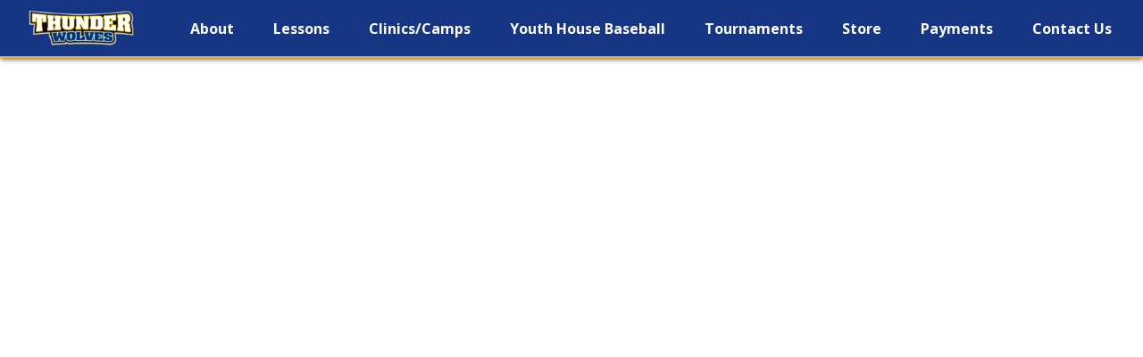

--- FILE ---
content_type: text/html; charset=UTF-8
request_url: https://thunderwolvesbaseball.com/coi-upload/
body_size: 16200
content:
<!DOCTYPE html>
<html>
<head>
	<meta charset="UTF-8" />
	<meta name="viewport" content="width=device-width, initial-scale=1.0,  user-scalable=no">
	<link rel="preconnect" href="https://fonts.googleapis.com">
<link rel="preconnect" href="https://fonts.gstatic.com" crossorigin>
<link href="https://fonts.googleapis.com/css2?family=Caveat:wght@500;600&family=Oswald:wght@500&display=swap" rel="stylesheet">
	<link href="https://thunderwolvesbaseball.com/wp-content/themes/CaputoDesignTheme/img/favicon.ico?v2" rel="shortcut icon">
	<style type="text/css" rel="abtf" id="AbtfCSS">.transition{-webkit-transition:all .3s;-moz-transition:all .3s;-o-transition:all .3s;transition:all .3s}.transition:hover{-webkit-transition:all .3s;-moz-transition:all .3s;-o-transition:all .3s;transition:all .3s}@media(max-width: 1100px){.transition:hover{-webkit-transition:none !important;-moz-transition:none !important;-o-transition:none !important;transition:none !important;-moz-transform:scale(1) !important;-o-transform:scale(1) !important;transform:scale(1) !important}}.main_nav{position:fixed;background:#ff0;width:100%;z-index:100;padding:15px 20px;text-align:center;box-shadow:0 2px 2px 0 rgba(0,0,0,.16),0 0 2px 0 rgba(0,0,0,.12)}@media(max-width: 550px){.main_nav{padding:12px 10px}}.main_nav .logo{float:left;width:auto;margin:2px 0 0 0}.main_nav .logo img{width:175px;height:auto}@media(max-width: 550px){.main_nav .logo img{width:135px;position:relative;top:1px}}@media(max-width: 350px){.main_nav .logo img{width:125px}}.main_nav .get_estimate{padding:7px 15px;font-size:16px;font-weight:600;margin-top:2px;text-decoration:none;color:#fff;background:red;border-radius:3px;border-bottom:2px solid #e60000;float:right;display:none}@media(max-width: 350px){.main_nav .get_estimate span{display:none}}.main_nav .get_estimate.recruit{background:#222;display:block;border-bottom:2px solid #151515}@media(max-width: 550px){.main_nav .get_estimate{display:block;padding:5px 15px}}@media(max-width: 350px){.main_nav .get_estimate{padding:6px 10px;font-size:13px}}.main_nav .get_estimate:hover{background:#e60000;color:#fff}.main_nav .action_button{padding:0;font-size:22px;font-weight:600;margin-top:2px;text-decoration:none;color:#222;border-radius:3px;float:right}.main_nav .action_button.no_estimate{float:right;margin-right:0 !important}.main_nav .action_button img,.main_nav .action_button span{display:inline-block;vertical-align:middle}.main_nav .action_button img{position:relative;top:1px;margin-right:8px;max-width:20px}@media(max-width: 550px){.main_nav .action_button img{margin-right:3px}}@media(max-width: 550px){.main_nav .action_button{padding:2px 5px 5px;margin-top:3px;font-size:16px;font-weight:600;border:1px solid #222;margin-right:10px}.main_nav .action_button img{width:20px;top:0;margin:0}}@media(max-width: 350px){.main_nav .action_button{margin:2px 5px 4px;padding:1px 5px 5px}.main_nav .action_button img{width:18px}}@media(max-width: 550px){.main_nav .action_button span{display:none}}.main_nav.sticky,.main_nav.newStick{padding:10px 20px}@media(max-width: 550px){.main_nav.sticky,.main_nav.newStick{padding:10px}}.main_nav.sticky .logo img,.main_nav.newStick .logo img{width:170px}@media(max-width: 550px){.main_nav.sticky .logo img,.main_nav.newStick .logo img{width:135px}}.main_nav.sticky .action_button,.main_nav.newStick .action_button{float:none;display:inline-block}.main_nav.sticky .action_button.no_estimate,.main_nav.newStick .action_button.no_estimate{float:right;margin-right:0 !important}@media(max-width: 550px){.main_nav.sticky .action_button,.main_nav.newStick .action_button{float:right;margin-top:2px}}.main_nav.sticky .get_estimate,.main_nav.newStick .get_estimate{display:block}@media(max-width: 550px){.main_nav.sticky .get_estimate,.main_nav.newStick .get_estimate{margin-top:0}}.header{background-repeat:no-repeat;background-position:center top;width:100%;height:auto;margin:0;padding:0px 0px;text-align:center;background-size:cover;background-position:center top;position:relative;display:inline-block;margin-top:-3px;z-index:1}@media(max-width: 550px){.header{margin-top:59px}}@media(max-width: 900px){.header.desk{margin-top:0}}@media(max-width: 768px){.header.desk{background:#efefef !important;margin-top:-5px}.header.desk .container{padding:50px 25px 55px}.header.desk .container form.estimate{text-align:center;padding:0;border:0;box-shadow:none}}.header.desk.up{margin-top:64px}@media(max-width: 768px){.header.desk.up{background:#efefef !important;margin-top:-5px}}.header.desk .gray_bar{transform:translateY(-50%)}.header.phone{display:none}@media(max-width: 768px){.header.phone{display:inline-block;background-position:left top;height:450px}.header.phone .gray_bar{display:block;text-align:center;margin-top:-50px;padding:20px 20px}.header.phone .gray_bar .contain{width:100%}.header.phone .gray_bar h1{font-size:28px;line-height:33px;margin-bottom:0}}@media(max-width: 550px){.header.phone{background-position:left center;height:350px}}@media(max-width: 768px){.header.phone.up{margin-top:64px}}@media(max-width: 550px){.header.phone.up{margin-top:55px}}.header .gray_bar{background:rgba(35,31,32,.5);padding:40px 20px 45px;width:100%;position:absolute;top:50%;text-align:left}@media(max-width: 768px){.header .gray_bar{display:none}}.header .gray_bar .contain{max-width:1200px;margin:0 auto;padding:0}@media(max-width: 1100px){.header .gray_bar .contain{width:50%;margin:0}}.header h1{font-size:35px;line-height:40px;margin-bottom:8px;text-transform:none;color:#fff}@media(max-width: 900px){.header h1{font-size:40px;line-height:45px}}@media(max-width: 450px){.header h1{font-size:35px;line-height:40px}}@media(max-width: 350px){.header h1{font-size:30px;line-height:35px}}.header p.sub{font-weight:500;font-size:28px;line-height:32px;max-width:670px;color:#fff;margin:0}@media(max-width: 1100px){.header p.sub{font-size:25px;font-style:italic}}.header p.sub.stay{display:inline-block}@media(max-width: 550px){.header p.sub.stay{font-size:19px}}.header p.sub strong{font-weight:700}.header .container{max-width:1200px;padding:100px 30px 100px}@media(max-width: 550px){.header .container{padding:100px 20px 100px}}.header a{background:red;color:#fff;display:inline-block;margin:30px auto 0;font-weight:600;font-size:24px;line-height:24px;padding:20px 30px 20px;border-radius:3px;text-decoration:none;text-transform:uppercase}@media(max-width: 550px){.header a{margin-top:0;font-size:20px}}.header a:hover{background:#e6e600;cursor:pointer}@media(max-width: 1100px){.header a:hover{background:orange}}.header{min-height:525px;margin-top:-1px}@media(max-width: 550px){.header{min-height:0}}.header .filter{position:absolute;top:0;left:0;right:0;bottom:0;opacity:.35;z-index:0;background-color:#000;background-position:top center;background-size:cover !important}.header .vertical{display:flex;flex-direction:column;justify-content:center;align-items:center;height:100%;position:absolute;top:0;width:100%;z-index:11;padding:15px !important}@media(max-width: 550px){.header .vertical{display:block;position:relative;padding:100px 0 !important}.header .vertical img{margin-top:35px;width:75%}}.header .vertical h1{width:100%;display:block;color:#fff;font-weight:800;margin-bottom:10px;text-transform:uppercase;font-size:50px;line-height:54px;text-shadow:1px 1px 3px #000}@media(max-width: 900px){.header .vertical h1{font-size:40px;line-height:44px}}@media(max-width: 550px){.header .vertical h1{font-size:33px;line-height:36px}}.header .vertical p{color:#fff;width:100%;font-size:28px;line-height:32px;display:block;font-weight:600;font-style:italic;text-shadow:1px 1px 3px #000}@media(max-width: 768px){.header .vertical p{font-size:25px}}@media(max-width: 550px){.header .vertical p{font-size:23px;line-height:28px}}form.estimate{text-align:left;width:100%;margin:0 auto;max-width:750px;box-shadow:0 2px 2px 0 rgba(0,0,0,.16),0 0 2px 0 rgba(0,0,0,.12)}form.estimate h2{font-size:26px;font-weight:300;color:#222;margin:0 0 10px 0}form.estimate p{color:#222;font-size:17px}form.estimate.recruitment{max-width:700px;display:inline-block;float:none;background:#efefef;padding:25px;border-radius:3px;margin-top:30px}form.estimate.right{max-width:425px;float:right;background:#efefef;padding:25px;border-radius:3px}@media(max-width: 768px){form.estimate.right{float:none;max-width:500px;margin:0 auto}}form.estimate.right.zip_only{margin-top:25px;margin-bottom:25px}@media(max-width: 768px){form.estimate.right.zip_only{margin-top:0;margin-bottom:0}}form.estimate.left{max-width:425px;float:left;background:#efefef;padding:25px;border-radius:3px}@media(max-width: 768px){form.estimate.left{float:none;max-width:500px;margin:0 auto}}form.estimate .no-appointments{display:none;font-size:14px;clear:both;padding-top:10px}form.estimate .group{margin-bottom:-1px;width:100%;float:left;padding:0}@media(max-width: 550px){form.estimate .group{margin-bottom:-1px}}form.estimate .group.half{width:50%;margin-right:0%}form.estimate .group.half.end{margin-right:0%}form.estimate .group.half.end input{border-left:0}@media(max-width: 550px){form.estimate .group.half.end input{border-left:1px solid #ddd}}@media(max-width: 550px){form.estimate .group.half{width:100%;margin:0 0 -1px 0}}form.estimate .group.third{width:32.6%;margin-right:1%}form.estimate .group.third.end{margin-right:0%}@media(max-width: 550px){form.estimate .group.third{width:100%;margin-right:0}}form.estimate .group label{width:100%;margin-bottom:9px;margin-top:12px;display:block;font-size:14px;font-weight:500;color:#222}form.estimate .group label.check{margin-bottom:-5px;margin-top:10px}@media(max-width: 550px){form.estimate .group.textarea{margin-top:-5px}}form.estimate .group.textarea label{margin-top:20px}form.estimate .group.textarea textarea{border-radius:0;font-size:15px;background:#fff;padding:15px;height:250px;width:100%;border-radius:3px;border-bottom:7px;border:1px solid #ddd;border-top:0;float:left;resize:none}form.estimate .group input{background:#fff;text-indent:0px;padding-left:15px;height:55px;width:100%;font-size:16px;font-weight:400;border-radius:0px;border:1px solid #ddd;float:left;font-family:inherit;color:#444}form.estimate .group input:focus{z-index:999;position:relative}form.estimate .group input[type=checkbox]{display:none !important}form.estimate .group input[type=checkbox]+label{width:calc(100% - 2px);line-height:80px;text-align:center;border-radius:1px;background:#fff;border:1px solid #ddd;cursor:pointer;display:block;font-size:18px;margin-bottom:0;text-transform:none}@media(max-width: 550px){form.estimate .group input[type=checkbox]+label{margin-bottom:-21px;line-height:60px;border-radius:0;font-size:17px}}form.estimate .group input[type=checkbox]:checked+label{color:#fff;background:#222;border-color:#272727}form.estimate .group input[type=radio]{display:none !important}form.estimate .group input[type=radio]+label{line-height:50px;text-align:center;border-radius:5px;background:#fff;border:1px solid #ddd;cursor:pointer;float:left;font-size:15px;font-weight:400;height:55px;margin-bottom:-4px;text-transform:none}@media(max-width: 350px){form.estimate .group input[type=radio]+label{font-size:13px}form.estimate .group input[type=radio]+label span{display:none}}form.estimate .group input[type=radio]:checked+label{color:#fff;background:#ff0;border-color:#dbdb00;font-weight:700}form.estimate .group input[type=radio]:checked+label:before{content:" ";width:24px;height:24px;background:url(/wp-content/themes/certapro/landing-templates/img/white_check.svg) no-repeat center center;display:inline-block;vertical-align:middle;position:relative;top:-2px;margin-right:6px}@media(max-width: 550px){form.estimate .group input[type=radio]:checked+label:before{width:20px;height:20px;top:-1px}}form.estimate .group.check{text-align:left;margin-bottom:-5px;margin-top:10px}form.estimate .group.check input[type=checkbox]{display:inline-block !important;vertical-align:middle;-webkit-appearance:checkbox;float:none;width:auto;height:12px;width:12px;position:relative;top:1px;background-color:#000}form.estimate .group.check span{display:inline-block;vertical-align:middle;padding-left:5px;font-size:11px}form.estimate .group.check span .terms{color:red;display:inline-block;cursor:pointer}form.estimate .group.check span .terms:hover{text-decoration:underline;cursor:pointer}form.estimate .group.pending .drop_line{display:none}form.estimate .group .errEstType{color:red;display:none;clear:both;padding-top:13px;font-size:14px}form.estimate .group.needsfilled .errEstType,form.estimate .group.needsfilled .errAppointment{display:block}form.estimate .group .drop_line{max-width:none;background:#fff url(/wp-content/themes/certapro/landing-templates/img/arrow_gray_down.svg) no-repeat right;background-size:13px;background-position:97% center;height:55px;padding:0px;border-radius:0px;display:inline-block;width:100%;margin-bottom:0px;margin-top:0px;text-align:center;border:1px solid #ddd}form.estimate .group .drop_line span.drop{width:100%;display:inline-block}form.estimate .group .drop_line span.drop select{background:none;height:50px;line-height:50px;position:relative;top:0px;border:0px solid #ddd;border-radius:0px;padding:0px 0px 0px 15px;text-indent:0px;vertical-align:middle;font-size:17px;width:100%;margin:0;outline:none;display:inline-block;-webkit-appearance:none;-moz-appearance:none;appearance:none;cursor:pointer;color:#444;font-weight:300}form.estimate .group .drop_arrow{position:absolute;top:6px;left:369px;z-index:1;width:18px}form.estimate .step{margin-top:30px;margin-bottom:-5px;padding-top:10px;border-top:1px dashed #ddd;float:left;width:100%}form.estimate .step.bottom{margin-bottom:15px;margin-top:30px}form.estimate .step .group{width:100%;float:left;margin:1% 0}form.estimate .step .group.half{width:49%;margin:1% 0;margin-right:2%}form.estimate .step .group.half.end{margin-right:0}form.estimate .step .group.third{width:31.8333333333%;margin:1% 0;margin-right:2%}form.estimate .step .group.third.end{margin-right:0}form.estimate #schedule_appt{display:none}form.estimate .submit-estimate,form.estimate .submit-painter{background:red;border:none;border-bottom:2px solid #e60000;color:#fff;padding:20px 25px;font-size:22px;font-weight:600;margin-top:20px;margin-bottom:5px;border-radius:3px;text-align:left;display:inline-block;float:none !important;outline:none;width:100%;margin-left:0}form.estimate .submit-estimate.arrow,form.estimate .submit-painter.arrow{background:url(/wp-content/themes/certapro/landing-templates/img/arrow_right.svg) no-repeat 94% center red}@media(max-width: 550px){form.estimate .submit-estimate,form.estimate .submit-painter{font-size:22px;padding:25px 20px;width:100%}}@media(max-width: 350px){form.estimate .submit-estimate,form.estimate .submit-painter{font-size:18px}}form.estimate .submit-estimate:hover,form.estimate .submit-painter:hover{background:url(/wp-content/themes/certapro/landing-templates/img/arrow_right.svg) no-repeat 94% center #e60000}form.estimate.stack{max-width:450px}form.estimate.stack .group{margin-bottom:0}form.estimate.stack .group input{font-size:18px;border-bottom:1px dashed #ccc;border-top:0}form.estimate.stack .group textarea{font-size:18px}.no-touch form.apply input.button:hover{background:#e6e600}.step.one{margin-top:-15px;margin:0 auto;display:inline-block;float:left;width:100%;border:0 !important}input.needsfilled,textarea.needsfilled{background:#fcebeb !important;border:1px solid #e49f9f !important;color:#af0202 !important}.drop_line.needsfilled{background:url(/wp-content/themes/certapro/landing-templates/img/arrow-form.svg) no-repeat right center #fcebeb !important;border:1px solid #e49f9f !important;background-size:32px !important}.drop_line.needsfilled select{color:#af0202 !important}.country{display:none}nav.scroll-nav{width:100%;background:#222;box-shadow:0 2px 2px 0 rgba(0,0,0,.16),0 0 2px 0 rgba(0,0,0,.12);position:relative;z-index:99;margin-top:-5px;float:left}@media(max-width: 900px){nav.scroll-nav{display:none}}nav.scroll-nav .container ul{margin:0;padding:0;list-style:none;text-align:center}@media(max-width: 900px){nav.scroll-nav .container ul{padding:15px 0}}nav.scroll-nav .container ul li{display:inline-block;margin:0;padding:0}nav.scroll-nav .container ul li:first-child{border-left:1px solid rgba(255,255,255,.09)}@media(max-width: 900px){nav.scroll-nav .container ul li:first-child{border-left:0}}nav.scroll-nav .container ul li a{display:inline-block;padding:20px 35px;font-size:18px;font-weight:600;color:#fff;background:#222;text-decoration:none;border-right:1px solid rgba(255,255,255,.09)}nav.scroll-nav .container ul li a:hover{background:#2f2f2f}@media(max-width: 1400px){nav.scroll-nav .container ul li a{font-size:17px;padding:20px 20px}}@media(max-width: 1100px){nav.scroll-nav .container ul li a{font-size:15px;padding:20px 20px}}@media(max-width: 900px){nav.scroll-nav .container ul li a{padding:10px 20px;border:0}}.mobile_nav{background:#222;padding:0 0px;position:relative;z-index:99;clear:both;margin-top:-5px;display:none}@media(max-width: 900px){.mobile_nav{display:block}}.mobile_nav .contain{max-width:1700px;margin:0 auto;padding:0 10px}.mobile_nav .drop_menu{width:100%}.mobile_nav .drop_menu .active_item{padding:13px 10px;font-size:20px;font-weight:400;background-image:url(/wp-content/themes/certapro/landing-templates/img/arrow-form.png);background-position:101% center;background-repeat:no-repeat;z-index:99999999;position:relative;display:block;border-bottom:0;color:#fff}.mobile_nav .drop_menu .active_item.open{background-image:url(/wp-content/themes/certapro/landing-templates/img/arrow-form-up.png)}.mobile_nav ul{margin:0;padding:0;position:absolute;top:50px;left:0;background:#222;z-index:9999;box-shadow:1px 2px 4px #444;display:none;padding-top:10px;padding-bottom:15px;border-top:1px solid #333}.mobile_nav ul li{float:left;list-style:none;margin:0;width:100%;padding:5px 10px}.mobile_nav ul li:first-child{padding-left:10px}.mobile_nav ul li a{text-decoration:none;color:#fff;font-size:18px;display:inline-block;font-weight:400;padding:5px 10px;border-bottom:0}.mobile_nav ul li a.active{font-weight:600;color:#222;border:0;border-left:3px solid #222;font-weight:600}.header_spacer{width:100%;display:block;height:75px;float:left}@media(max-width: 768px){.header_spacer{height:75px}}@media(max-width: 550px){.header_spacer{height:60px}}div.mast-head.preload-zip{background-repeat:no-repeat;width:100%;margin:72px 0 0 0;padding:0px 0px;text-align:center;background-size:cover;background-position:center top;position:relative;display:inline-block;height:570px}@media(max-width: 1400px){div.mast-head.preload-zip{height:500px}}@media(max-width: 550px){div.mast-head.preload-zip{height:450px;margin-top:60px;background-position:-425px top}}div.mast-head.preload-zip.commercial{margin-top:0}@media(max-width: 550px){div.mast-head.preload-zip.commercial{background-position:-130px top}}div.mast-head.preload-zip .zip-body .gray_bar{background:rgba(35,31,32,.7);padding:20px;width:100%;position:absolute;bottom:0;text-align:left}div.mast-head.preload-zip .zip-body .gray_bar .contain{max-width:1200px;margin:0 auto;padding:0;text-align:center}div.mast-head.preload-zip .zip-body .sub{font-weight:600;font-size:28px;line-height:28px;margin-bottom:0px;text-transform:none;color:#fff;display:inline-block;vertical-align:middle}@media(max-width: 768px){div.mast-head.preload-zip .zip-body .sub{font-size:24px;line-height:24px}}@media(max-width: 550px){div.mast-head.preload-zip .zip-body .sub{margin-bottom:10px;font-size:21px}}div.mast-head.preload-zip .zip-body .sub sup{font-size:15px}div.mast-head.preload-zip .zip-body .zip_form{display:inline-block;vertical-align:middle;margin-left:25px}@media(max-width: 550px){div.mast-head.preload-zip .zip-body .zip_form{margin-left:0;margin-bottom:5px}}div.mast-head.preload-zip .zip-body .zip_form input{height:55px;border:0;float:left}@media(max-width: 1100px){div.mast-head.preload-zip .zip-body .zip_form input{height:45px}}div.mast-head.preload-zip .zip-body .zip_form input::-webkit-input-placeholder{color:#aaa}div.mast-head.preload-zip .zip-body .zip_form input::-moz-placeholder{color:#aaa}div.mast-head.preload-zip .zip-body .zip_form input:-ms-input-placeholder{color:#aaa}div.mast-head.preload-zip .zip-body .zip_form input:-moz-placeholder{color:#aaa}div.mast-head.preload-zip .zip-body .zip_form input.zip_field{border-radius:0;color:#000;font-size:19px;background:#fff;font-family:inherit;font-weight:normal;-webkit-appearance:none;-moz-appearance:none;appearance:none;padding-left:15px}@media(max-width: 350px){div.mast-head.preload-zip .zip-body .zip_form input.zip_field{width:70%}}div.mast-head.preload-zip .zip-body .zip_form input[type=button]{background:#ff0;color:#fff;font-size:23px;border-radius:0;text-transform:uppercase;padding:0 22px;outline:none}@media(max-width: 1100px){div.mast-head.preload-zip .zip-body .zip_form input[type=button]{font-size:20px}}div.mast-head.preload-zip .zip-body .zip_form input[type=button]:hover{cursor:pointer;background:#e6e600}div.mast-head.preload-zip .zip-body .estimate_button{background:#ff0;color:#fff;font-size:22px;border-radius:3px;padding:12px 22px;outline:none;display:inline-block;margin-left:20px}@media(max-width: 550px){div.mast-head.preload-zip .zip-body .estimate_button{font-size:18px;margin-left:0;margin-top:0px}}div.mast-head.preload-zip .zip-body .estimate_button:hover{cursor:pointer;background:#e6e600}div.mast-head.preload-zip .zip-body.footer-zipbar .gray_bar{background:#231f20;padding:20px;width:100%;text-align:center;position:relative}div.mast-head.preload-zip .zip-body.footer-zipbar .gray_bar p.sub{font-size:20px;line-height:20px;margin-bottom:0px}@media(max-width: 768px){div.mast-head.preload-zip .zip-body.footer-zipbar .gray_bar p.sub{font-size:24px;line-height:24px}}@media(max-width: 550px){div.mast-head.preload-zip .zip-body.footer-zipbar .gray_bar p.sub{font-size:21px;margin-bottom:5px}}div.mast-head.preload-zip .zip-body.footer-zipbar .gray_bar .zip_form input{height:45px}@media(max-width: 1100px){div.mast-head.preload-zip .zip-body.footer-zipbar .gray_bar .zip_form input{height:45px}}div.mast-head.preload-zip .zip-body.footer-zipbar .gray_bar .zip_form input.zip_field{font-size:17px}div.mast-head.preload-zip .zip-body.footer-zipbar .gray_bar .zip_form input[type=button]{font-size:21px;padding:0 18px}@media(max-width: 1100px){div.mast-head.preload-zip .zip-body.footer-zipbar .gray_bar .zip_form input[type=button]{font-size:20px}}.modal_body{padding:25px;text-align:center}.modal_body h2{font-size:26px;font-weight:300;color:#000;margin:0 0 20px 0}.carousel{width:100%;height:350px;position:relative;margin-top:40px;margin-bottom:60px;-webkit-transition:all .3s;-moz-transition:all .3s;-o-transition:all .3s;transition:all .3s}@media(max-width: 550px){.carousel{height:auto !important;display:none}}.inner{width:100%;height:100%;position:absolute;top:0;left:0}.slide{width:100%;height:100%;position:absolute;top:0;right:0;left:0;z-index:1;opacity:0}.slide.show{opacity:1}@media(max-width: 550px){.slide{position:relative;opacity:1;float:left}}.slide .slide_contain{overflow:hidden;width:100%;height:100%;border-top:1px solid #ede9e9;border-bottom:1px solid #ede9e9;box-shadow:0 2px 4px 0 rgba(0,0,0,.14)}@media(max-width: 768px){.slide .slide_contain{box-shadow:none}}@media(max-width: 550px){.slide .slide_contain{border:0}}.slide .slide_contain .left{width:50%;float:left;background:url(../img/triangle.png) no-repeat right center #ff0;text-align:left}.slide .slide_contain .left *{color:#222}@media(max-width: 768px){.slide .slide_contain .left{padding:10px 0 15px;width:100%;background:url(../img/triangle_gray.png) no-repeat center bottom #ff0;text-align:center}}@media(max-width: 550px){.slide .slide_contain .left{background:url(../img/triangle_up.svg) no-repeat center bottom #efefef}}.slide .slide_contain .left .contain{float:right;padding-right:80px}.slide .slide_contain .right{width:50%;float:right;background:#fff}@media(max-width: 768px){.slide .slide_contain .right{width:100%;background:#efefef}}@media(max-width: 550px){.slide .slide_contain .right{background:#fff}}.slide .slide_contain .right .contain{padding:0}.slide .slide_contain .right .helper{display:inline-block;height:100%;width:1px;vertical-align:middle}.slide .slide_contain .right img{width:140px;display:inline-block;vertical-align:middle}@media(max-width: 768px){.slide .slide_contain .right img{width:100px;padding:25px 0 15px}}@media(max-width: 550px){.slide .slide_contain .right img{width:75px}}.slide .slide_contain .contain{max-width:640px;padding:80px 40px}@media(max-width: 768px){.slide .slide_contain .contain{max-width:none;padding:40px 40px 60px !important}}.slide .slide_contain .contain h2{font-size:35px}@media(max-width: 768px){.slide .slide_contain .contain h2{font-size:30px}}.slide .slide_contain .contain p{font-size:22px;font-weight:300}@media(max-width: 768px){.slide .slide_contain .contain p{font-size:20px}}.slide.active,.slide.left,.slide.right{z-index:2;opacity:1}.js-reset-left{left:auto}.slide.left{left:-100%;right:0}.slide.right{right:-100%;left:auto}.transition .slide.left{left:0%}.transition .slide.right{right:0%}.transition .slide.shift-right{right:100%;left:auto}.transition .slide.shift-left{left:100%;right:auto}.transition .slide{transition-property:right,left,margin}.indicators{width:100%;position:absolute;bottom:-75px;z-index:99;padding:0;text-align:center}.indicators li{width:18px;height:18px;display:inline-block;margin:5px;background:transparent;border:2px solid #ff0;list-style-type:none;border-radius:50%;cursor:pointer;transition:background .3s ease-out}.indicators li.active{background:#ff0;border:2px solid #ff0}.indicators li:hover{opacity:.8}.slide{text-align:center;background-size:cover;background-position:center center}body.logged-in .new-nav{top:32px}.new-spacer{height:65px;float:left;width:100%;position:relative}@media(max-width: 900px){.new-spacer{height:60px}}.new-nav{position:fixed;z-index:100;top:0;left:0;right:0}.new-nav .clear{clear:both}.new-nav .mobile_menu{display:none;position:absolute;top:7px;right:5px;width:42px;padding:2px;text-align:center;z-index:99}@media(max-width: 900px){.new-nav .mobile_menu{display:inline-block;float:right}}.new-nav .mobile_menu img{height:35px;width:auto;padding:0px;margin:1px 0 0 -2px}.new-nav .mobile_menu .dashed{right:0}.new-nav .mobile_phone{display:none;float:right;width:42px;padding:2px;height:34px;text-align:center}@media(max-width: 550px){.new-nav .mobile_phone{display:inline-block}}.new-nav .mobile_phone img{height:27px;width:auto;padding:3px;position:relative;top:4px}.new-nav .mobile_phone .dashed{left:0}.new-nav .main_nav{position:relative;background:#163683;width:100%;z-index:65;padding:0px 0px;height:65px;box-shadow:0 1px 6px #555;border-bottom:2px solid #f9b132}@media(max-width: 550px){.new-nav .main_nav{padding:8px 10px;height:58px}}.new-nav .main_nav .logo img{height:40px;width:auto;margin:10px}@media(max-width: 550px){.new-nav .main_nav .logo img{margin:-3px 0 0 -2px}}.new-nav .main_nav ul.navbar-nav{margin:0;float:right;padding:0 15px 0 0}@media(max-width: 768px){.new-nav .main_nav ul.navbar-nav{display:none}}.new-nav .main_nav ul.navbar-nav>li{float:none;display:inline-block;margin:0;position:relative;padding:19px 0px 19px}.new-nav .main_nav ul.navbar-nav>li:hover{background:#f9b132;color:#fff}.new-nav .main_nav ul.navbar-nav>li:hover a{color:#fff}.new-nav .main_nav ul.navbar-nav>li a{font-size:16px;font-weight:700;color:#fff;letter-spacing:0px;padding:20px 20px 20px;text-decoration:none}@media(max-width: 1100px){.new-nav .main_nav ul.navbar-nav>li a{padding:16px 12px 13px}}.new-nav .main_nav ul.navbar-nav>li a:hover,.new-nav .main_nav ul.navbar-nav>li a:focus{background:#f9b132;color:#fff}.new-nav .main_nav ul.navbar-nav>li.find-location a{background:#f9b132}.new-nav .main_nav ul.navbar-nav>li:hover ul.sub-menu{display:block}.new-nav .main_nav ul.navbar-nav>li.current_page_item,.new-nav .main_nav ul.navbar-nav>li.current-page-ancestor{background:#f9b132;color:#04398d}.new-nav .main_nav ul.navbar-nav>li.current_page_item a,.new-nav .main_nav ul.navbar-nav>li.current-page-ancestor a{font-weight:800}.new-nav .main_nav ul.navbar-nav>li ul.sub-menu{display:none;position:absolute;top:63px;left:0px;width:240px;background:#f9b132;margin:0;padding:10px 5px 15px 5px;text-align:left;border-radius:0 0 3px 3px;box-shadow:0 2px 3px 0 rgba(0,0,0,.2)}.new-nav .main_nav ul.navbar-nav>li ul.sub-menu li{list-style:none;width:100%;margin:0}.new-nav .main_nav ul.navbar-nav>li ul.sub-menu li.top_level a{font-weight:800}.new-nav .main_nav ul.navbar-nav>li ul.sub-menu li.second_level a{padding-left:20px}.new-nav .main_nav ul.navbar-nav>li ul.sub-menu li.active{border-bottom:0}.new-nav .main_nav ul.navbar-nav>li ul.sub-menu li:hover{color:#fff;opacity:1;cursor:pointer}.new-nav .main_nav ul.navbar-nav>li ul.sub-menu li:hover a{color:#fff;opacity:1;background:#f19c07}.new-nav .main_nav ul.navbar-nav>li ul.sub-menu li a{color:#fff;text-transform:none;padding:5px 15px;width:100%;font-weight:600;display:block;font-size:15px;border:0 !important;margin:0}.new-nav .main_nav.white_nav{position:fixed;top:-100px;background:#fff;z-index:9999;padding:13px 20px 7px;border-bottom:1px solid #e3e8f2;height:70px;-webkit-transition:all .3s;-moz-transition:all .3s;-o-transition:all .3s;transition:all .3s}@media(max-width: 550px){.new-nav .main_nav.white_nav{padding:13px 15px 2px}}.new-nav .main_nav.white_nav.sticky{top:0}.new-nav .main_nav.white_nav a.action_button{background:#04398d;border:2px solid #fff;border-radius:5px;color:#fff;font-weight:600;font-size:16px;padding:10px 14px;margin-top:0px;margin-bottom:3px}.new-nav .main_nav.white_nav a.action_button:hover{background:#0543a6}@media(max-width: 1100px){.new-nav .main_nav.white_nav a.action_button:hover{background:#fff}}.new-nav .main_nav.white_nav .logo{height:auto}.new-nav .main_nav.white_nav .logo img{width:83px}.new-nav .main_nav .phone{position:absolute;left:50%;top:22px;font-size:28px;font-weight:800;color:#fff;margin-left:-87px}@media(max-width: 550px){.new-nav .main_nav .phone{display:none}}.new-nav .main_nav a.action_button{padding:12px 16px;font-size:20px;font-weight:800;text-decoration:none;color:#fff;border-radius:3px;border:1px solid #00b5d1;float:right;margin:0px 0 0 0;background:#00b5d1;position:absolute;top:0;right:0;border-radius:0;bottom:0;padding:23px 35px;font-size:23px;text-transform:uppercase}@media(max-width: 550px){.new-nav .main_nav a.action_button{padding:10px 15px;margin-top:-3px;font-size:16px;font-weight:600;display:none}}.new-nav .main_nav a.action_button:hover{background:#009fb8}@media(max-width: 550px){.new-nav .main_nav a.action_button span{display:none}}.new-nav .main-nav{text-align:center;background:#fff;box-shadow:0 2px 3px 0 rgba(0,0,0,.2);margin-bottom:0px}@media(max-width: 900px){.new-nav .main-nav{display:none}}.new-nav .main-nav .container{width:100%;padding:0 25px}.new-nav .main-nav ul.navbar-nav{margin:0}.new-nav .main-nav ul.navbar-nav>li{float:none;display:inline-block;margin:0;position:relative;padding:16px 0px 13px}.new-nav .main-nav ul.navbar-nav>li:hover{background:#00b5d1;color:#fff}.new-nav .main-nav ul.navbar-nav>li:hover a{color:#fff}.new-nav .main-nav ul.navbar-nav>li a{font-size:16px;font-weight:700;color:#04398d;letter-spacing:0px;padding:16px 20px 13px;text-decoration:none}@media(max-width: 1100px){.new-nav .main-nav ul.navbar-nav>li a{padding:16px 12px 13px}}.new-nav .main-nav ul.navbar-nav>li a:hover,.new-nav .main-nav ul.navbar-nav>li a:focus{background:#00b5d1;color:#fff}.new-nav .main-nav ul.navbar-nav>li.find-location a{background:#00b5d1}.new-nav .main-nav ul.navbar-nav>li:hover ul.sub-menu{display:block}.new-nav .main-nav ul.navbar-nav>li.current_page_item,.new-nav .main-nav ul.navbar-nav>li.current-page-ancestor{border-bottom:3px solid #00b5d1}.new-nav .main-nav ul.navbar-nav>li.current_page_item a,.new-nav .main-nav ul.navbar-nav>li.current-page-ancestor a{font-weight:800}.new-nav .main-nav ul.navbar-nav>li ul.sub-menu{display:none;position:absolute;top:53px;left:0px;width:240px;background:#00b5d1;margin:0;padding:10px 5px 15px 5px;text-align:left;border-radius:0 0 3px 3px;box-shadow:0 2px 3px 0 rgba(0,0,0,.2)}.new-nav .main-nav ul.navbar-nav>li ul.sub-menu li{list-style:none;width:100%;margin:0}.new-nav .main-nav ul.navbar-nav>li ul.sub-menu li.top_level a{font-weight:800}.new-nav .main-nav ul.navbar-nav>li ul.sub-menu li.second_level a{padding-left:20px}.new-nav .main-nav ul.navbar-nav>li ul.sub-menu li.active{border-bottom:0}.new-nav .main-nav ul.navbar-nav>li ul.sub-menu li:hover{color:#fff;opacity:1;cursor:pointer}.new-nav .main-nav ul.navbar-nav>li ul.sub-menu li:hover a{color:#fff;opacity:1;background:#04398d}.new-nav .main-nav ul.navbar-nav>li ul.sub-menu li a{color:#fff;text-transform:none;padding:2px 15px;width:100%;font-weight:600;display:block;font-size:15px;border:0 !important;margin:0}.new-nav .mobile-nav{display:none;background:#00b5d1;box-shadow:0 2px 3px 0 rgba(0,0,0,.2);padding:5px 0;height:45px;overflow:hidden}@media(max-width: 900px){.new-nav .mobile-nav{display:block}}.new-nav .mobile-nav *{position:relative}.new-nav .mobile-nav .right{float:left;width:42px;padding:2px;height:34px;text-align:center}.new-nav .mobile-nav .right img{height:27px;width:auto;padding:3px;position:relative;top:1px}.new-nav .mobile-nav .right .dashed{left:0}.new-nav .mobile-nav .center{float:left;width:100%;padding:5px 3px;text-align:center}.new-nav .mobile-nav .center .pin{display:inline-block;height:21px;margin-right:-1px;vertical-align:middle;position:relative;top:0px}.new-nav .mobile-nav .center a{text-decoration:none;letter-spacing:0px;font-size:20px;position:relative;color:#fff;top:0px;font-weight:800;display:inline-block;vertical-align:middle;max-width:86%;overflow:hidden;height:25px;white-space:pre}.new-nav .mobile-nav .center a.franchise{font-size:15px;height:22px}.new-nav .mobile-nav .left{float:left;width:42px;padding:2px;text-align:center}.new-nav .mobile-nav .left img{height:28px;width:auto;padding:0px;margin:1px 0 0 -2px}.new-nav .mobile-nav .left .dashed{right:0}.new-nav .mobile-nav .dashed{position:absolute;top:5px;bottom:5px;height:auto;border-left:1px dashed #999}.find_a_location h2{margin:0 0 0px 0 !important;font-size:18px;font-weight:600}.find_a_location p{margin:0;padding:0px 0 8px !important;margin-bottom:10px !important}.find_a_location .location_form{width:100%;display:block}.find_a_location .location_form .location-input{height:55px;border-radius:0;color:#000;font-size:19px;background:#fff;font-family:inherit;font-weight:normal;border:1px solid #ccc;padding-left:15px;width:calc(100% - 60px);float:left}.find_a_location .location_form .location-go{background:#000;color:#000;font-size:23px;border-radius:0;text-transform:uppercase;line-height:54px;outline:none;float:left;height:55px;width:60px;font-weight:600;text-align:center;text-decoration:none}.find_a_location .location_form .location-go:hover{text-decoration:none;background:#000}.site-content.space{padding-top:10px}.hider{background:#000;opacity:.7;position:fixed;z-index:99;top:0;bottom:0;left:0;right:0;display:none}.navi-scroll{padding-bottom:0px;box-shadow:0 2px 12px rgba(0,0,0,.3);height:100%;background:#fff;width:300px;float:right;max-width:325px;z-index:100}@media(max-width: 900px){.navi-scroll{left:-999px;width:85%;position:fixed;overflow-y:scroll;bottom:0}}.navi{position:absolute;top:0;left:-999px;width:300px;z-index:10000;padding:0px}@media(max-width: 900px){.navi{width:100%;position:fixed;bottom:0}}.navi .x{position:absolute;top:0;right:0;width:54px;height:54px;background:red;text-align:center;z-index:9999}.navi .x img{display:inline-block;color:#fff;width:20px;margin-top:15px}.navi ul{padding:0;margin:0}.navi ul li{padding:0px;margin:0;list-style:none;border-bottom:1px solid #eee;position:relative}.navi ul li.bottom{padding:0;margin:0;border:0}.navi ul li a{display:block;padding:15px 20px;font-size:18px;font-weight:400;color:#333;background:#fff;text-decoration:none;letter-spacing:0px}.navi ul li a[href="#estimate"]{background:#000 !important;border-bottom:2px solid #000 !important;width:90%;border-radius:5px;margin-top:20px;overflow:hidden;margin:20px auto;text-align:center;font-weight:600;color:#fff}.navi ul li a img{display:inline-block;height:24px;vertical-align:middle}.navi ul li a span,.navi ul li a .material-icons{padding-right:2px;display:inline-block;vertical-align:middle}.navi ul li ul{position:relative;z-index:99;background:#fff;padding-bottom:0px;padding-top:0px;display:none}.navi ul li ul li{border-top:1px solid #eae9e9;border-bottom:0px}.navi ul li ul li a{background:#f7f7f7;color:#333;font-size:16px;text-indent:20px;padding:10px 12px}.navi ul li a .material-icons{display:none\0 }.navi ul li .down{border-left:1px solid #eee;padding:10px;background:#fff;position:absolute;right:0;top:0;bottom:0;width:55px;text-align:center}.navi ul li .down.open{background:#f7f7f7}.navi ul li .down img{width:30px;display:inline-block;margin-top:4px;vertical-align:middle}.navi ul li .notice a{color:#facd28}.mobile-nav{display:none}
</style>
	<script src="https://ajax.googleapis.com/ajax/libs/jquery/3.2.1/jquery.min.js"></script>
	<style>
.page_block {
      border-radius: 16px !important;
}
  
  p.learn {
    border-radius: 10px !important;
  }
  
  .header h1 {
	font-family: oswald, sans-serif;
  }
  section h2 {
       color: #1d1d1d !important;

    text-transform: uppercase;
    font-family: oswald, sans-serif;

  }

  section h3 {
	color: #1d1d1d !important;
	text-transform: uppercase;
    font-family: oswald, sans-serif;
  }
  
  .page_blocks .page_block h2 {
        color: #1d1d1d !important;
  }
  
  .page_blocks .page_block { 
    box-shadow: none !important;
        background: #f8f8f8 !important;
  }
  
  #section-2 {
    padding: 25px 0px;
  }
  
  #section-12 h2 {
    color: white !important;
  }
  
  section p {
    font-family: nunito-sans, sans-serif; 
  }
  
  section.blue {
    background-color: #2c2c2c !important;
}
  
  .header .filter {
opacity: 0.75 !important;
}
  
  .page_blocks .page_block p.learn {
    background: #000000 !important;
}
  
   .page_blocks .page_block p.learn:hover {
    background-color:#3a3327 !important;
}
  
  .page_blocks .page_block:hover {
    box-shadow: 0 0 11px rgba(33,33,33,.2) !important; 
  }
 .button.blue {
    background: #000000 !important;

}
  
  .new-nav .main_nav ul.navbar-nav>li:hover {
    background: #000000 !important;;
  
}
  
  .new-nav .main_nav ul.navbar-nav>li ul.sub-menu {
    background: #000000 !important;
}
</style>
	<!-- Global site tag (gtag.js) - Google Analytics -->
<script async src="https://www.googletagmanager.com/gtag/js?id=G-8ENNVD1VNP"></script>
<script>
  window.dataLayer = window.dataLayer || [];
  function gtag(){dataLayer.push(arguments);}
  gtag('js', new Date());

  gtag('config', 'G-8ENNVD1VNP');
</script>
	<meta name='robots' content='index, follow, max-image-preview:large, max-snippet:-1, max-video-preview:-1' />

	<!-- This site is optimized with the Yoast SEO plugin v25.2 - https://yoast.com/wordpress/plugins/seo/ -->
	<title>COI Upload - Thunderwolves Baseball</title>
	<link rel="canonical" href="https://thunderwolvesbaseball.com/coi-upload/" />
	<meta property="og:locale" content="en_US" />
	<meta property="og:type" content="article" />
	<meta property="og:title" content="COI Upload - Thunderwolves Baseball" />
	<meta property="og:url" content="https://thunderwolvesbaseball.com/coi-upload/" />
	<meta property="og:site_name" content="Thunderwolves Baseball" />
	<meta name="twitter:card" content="summary_large_image" />
	<script type="application/ld+json" class="yoast-schema-graph">{"@context":"https://schema.org","@graph":[{"@type":"WebPage","@id":"https://thunderwolvesbaseball.com/coi-upload/","url":"https://thunderwolvesbaseball.com/coi-upload/","name":"COI Upload - Thunderwolves Baseball","isPartOf":{"@id":"https://thunderwolvesbaseball.com/#website"},"datePublished":"2022-03-04T13:32:06+00:00","breadcrumb":{"@id":"https://thunderwolvesbaseball.com/coi-upload/#breadcrumb"},"inLanguage":"en-US","potentialAction":[{"@type":"ReadAction","target":["https://thunderwolvesbaseball.com/coi-upload/"]}]},{"@type":"BreadcrumbList","@id":"https://thunderwolvesbaseball.com/coi-upload/#breadcrumb","itemListElement":[{"@type":"ListItem","position":1,"name":"Home","item":"https://thunderwolvesbaseball.com/"},{"@type":"ListItem","position":2,"name":"COI Upload"}]},{"@type":"WebSite","@id":"https://thunderwolvesbaseball.com/#website","url":"https://thunderwolvesbaseball.com/","name":"Thunderwolves Baseball","description":"Baseball Programs in New York","potentialAction":[{"@type":"SearchAction","target":{"@type":"EntryPoint","urlTemplate":"https://thunderwolvesbaseball.com/?s={search_term_string}"},"query-input":{"@type":"PropertyValueSpecification","valueRequired":true,"valueName":"search_term_string"}}],"inLanguage":"en-US"}]}</script>
	<!-- / Yoast SEO plugin. -->


<link rel="alternate" type="application/rss+xml" title="Thunderwolves Baseball &raquo; Feed" href="https://thunderwolvesbaseball.com/feed/" />
<link rel="alternate" type="application/rss+xml" title="Thunderwolves Baseball &raquo; Comments Feed" href="https://thunderwolvesbaseball.com/comments/feed/" />
<link rel="alternate" title="oEmbed (JSON)" type="application/json+oembed" href="https://thunderwolvesbaseball.com/wp-json/oembed/1.0/embed?url=https%3A%2F%2Fthunderwolvesbaseball.com%2Fcoi-upload%2F" />
<link rel="alternate" title="oEmbed (XML)" type="text/xml+oembed" href="https://thunderwolvesbaseball.com/wp-json/oembed/1.0/embed?url=https%3A%2F%2Fthunderwolvesbaseball.com%2Fcoi-upload%2F&#038;format=xml" />
<style id='wp-img-auto-sizes-contain-inline-css' type='text/css'>
img:is([sizes=auto i],[sizes^="auto," i]){contain-intrinsic-size:3000px 1500px}
/*# sourceURL=wp-img-auto-sizes-contain-inline-css */
</style>
<style id='wp-emoji-styles-inline-css' type='text/css'>

	img.wp-smiley, img.emoji {
		display: inline !important;
		border: none !important;
		box-shadow: none !important;
		height: 1em !important;
		width: 1em !important;
		margin: 0 0.07em !important;
		vertical-align: -0.1em !important;
		background: none !important;
		padding: 0 !important;
	}
/*# sourceURL=wp-emoji-styles-inline-css */
</style>
<style id='wp-block-library-inline-css' type='text/css'>
:root{--wp-block-synced-color:#7a00df;--wp-block-synced-color--rgb:122,0,223;--wp-bound-block-color:var(--wp-block-synced-color);--wp-editor-canvas-background:#ddd;--wp-admin-theme-color:#007cba;--wp-admin-theme-color--rgb:0,124,186;--wp-admin-theme-color-darker-10:#006ba1;--wp-admin-theme-color-darker-10--rgb:0,107,160.5;--wp-admin-theme-color-darker-20:#005a87;--wp-admin-theme-color-darker-20--rgb:0,90,135;--wp-admin-border-width-focus:2px}@media (min-resolution:192dpi){:root{--wp-admin-border-width-focus:1.5px}}.wp-element-button{cursor:pointer}:root .has-very-light-gray-background-color{background-color:#eee}:root .has-very-dark-gray-background-color{background-color:#313131}:root .has-very-light-gray-color{color:#eee}:root .has-very-dark-gray-color{color:#313131}:root .has-vivid-green-cyan-to-vivid-cyan-blue-gradient-background{background:linear-gradient(135deg,#00d084,#0693e3)}:root .has-purple-crush-gradient-background{background:linear-gradient(135deg,#34e2e4,#4721fb 50%,#ab1dfe)}:root .has-hazy-dawn-gradient-background{background:linear-gradient(135deg,#faaca8,#dad0ec)}:root .has-subdued-olive-gradient-background{background:linear-gradient(135deg,#fafae1,#67a671)}:root .has-atomic-cream-gradient-background{background:linear-gradient(135deg,#fdd79a,#004a59)}:root .has-nightshade-gradient-background{background:linear-gradient(135deg,#330968,#31cdcf)}:root .has-midnight-gradient-background{background:linear-gradient(135deg,#020381,#2874fc)}:root{--wp--preset--font-size--normal:16px;--wp--preset--font-size--huge:42px}.has-regular-font-size{font-size:1em}.has-larger-font-size{font-size:2.625em}.has-normal-font-size{font-size:var(--wp--preset--font-size--normal)}.has-huge-font-size{font-size:var(--wp--preset--font-size--huge)}.has-text-align-center{text-align:center}.has-text-align-left{text-align:left}.has-text-align-right{text-align:right}.has-fit-text{white-space:nowrap!important}#end-resizable-editor-section{display:none}.aligncenter{clear:both}.items-justified-left{justify-content:flex-start}.items-justified-center{justify-content:center}.items-justified-right{justify-content:flex-end}.items-justified-space-between{justify-content:space-between}.screen-reader-text{border:0;clip-path:inset(50%);height:1px;margin:-1px;overflow:hidden;padding:0;position:absolute;width:1px;word-wrap:normal!important}.screen-reader-text:focus{background-color:#ddd;clip-path:none;color:#444;display:block;font-size:1em;height:auto;left:5px;line-height:normal;padding:15px 23px 14px;text-decoration:none;top:5px;width:auto;z-index:100000}html :where(.has-border-color){border-style:solid}html :where([style*=border-top-color]){border-top-style:solid}html :where([style*=border-right-color]){border-right-style:solid}html :where([style*=border-bottom-color]){border-bottom-style:solid}html :where([style*=border-left-color]){border-left-style:solid}html :where([style*=border-width]){border-style:solid}html :where([style*=border-top-width]){border-top-style:solid}html :where([style*=border-right-width]){border-right-style:solid}html :where([style*=border-bottom-width]){border-bottom-style:solid}html :where([style*=border-left-width]){border-left-style:solid}html :where(img[class*=wp-image-]){height:auto;max-width:100%}:where(figure){margin:0 0 1em}html :where(.is-position-sticky){--wp-admin--admin-bar--position-offset:var(--wp-admin--admin-bar--height,0px)}@media screen and (max-width:600px){html :where(.is-position-sticky){--wp-admin--admin-bar--position-offset:0px}}

/*# sourceURL=wp-block-library-inline-css */
</style><style id='global-styles-inline-css' type='text/css'>
:root{--wp--preset--aspect-ratio--square: 1;--wp--preset--aspect-ratio--4-3: 4/3;--wp--preset--aspect-ratio--3-4: 3/4;--wp--preset--aspect-ratio--3-2: 3/2;--wp--preset--aspect-ratio--2-3: 2/3;--wp--preset--aspect-ratio--16-9: 16/9;--wp--preset--aspect-ratio--9-16: 9/16;--wp--preset--color--black: #000000;--wp--preset--color--cyan-bluish-gray: #abb8c3;--wp--preset--color--white: #ffffff;--wp--preset--color--pale-pink: #f78da7;--wp--preset--color--vivid-red: #cf2e2e;--wp--preset--color--luminous-vivid-orange: #ff6900;--wp--preset--color--luminous-vivid-amber: #fcb900;--wp--preset--color--light-green-cyan: #7bdcb5;--wp--preset--color--vivid-green-cyan: #00d084;--wp--preset--color--pale-cyan-blue: #8ed1fc;--wp--preset--color--vivid-cyan-blue: #0693e3;--wp--preset--color--vivid-purple: #9b51e0;--wp--preset--gradient--vivid-cyan-blue-to-vivid-purple: linear-gradient(135deg,rgb(6,147,227) 0%,rgb(155,81,224) 100%);--wp--preset--gradient--light-green-cyan-to-vivid-green-cyan: linear-gradient(135deg,rgb(122,220,180) 0%,rgb(0,208,130) 100%);--wp--preset--gradient--luminous-vivid-amber-to-luminous-vivid-orange: linear-gradient(135deg,rgb(252,185,0) 0%,rgb(255,105,0) 100%);--wp--preset--gradient--luminous-vivid-orange-to-vivid-red: linear-gradient(135deg,rgb(255,105,0) 0%,rgb(207,46,46) 100%);--wp--preset--gradient--very-light-gray-to-cyan-bluish-gray: linear-gradient(135deg,rgb(238,238,238) 0%,rgb(169,184,195) 100%);--wp--preset--gradient--cool-to-warm-spectrum: linear-gradient(135deg,rgb(74,234,220) 0%,rgb(151,120,209) 20%,rgb(207,42,186) 40%,rgb(238,44,130) 60%,rgb(251,105,98) 80%,rgb(254,248,76) 100%);--wp--preset--gradient--blush-light-purple: linear-gradient(135deg,rgb(255,206,236) 0%,rgb(152,150,240) 100%);--wp--preset--gradient--blush-bordeaux: linear-gradient(135deg,rgb(254,205,165) 0%,rgb(254,45,45) 50%,rgb(107,0,62) 100%);--wp--preset--gradient--luminous-dusk: linear-gradient(135deg,rgb(255,203,112) 0%,rgb(199,81,192) 50%,rgb(65,88,208) 100%);--wp--preset--gradient--pale-ocean: linear-gradient(135deg,rgb(255,245,203) 0%,rgb(182,227,212) 50%,rgb(51,167,181) 100%);--wp--preset--gradient--electric-grass: linear-gradient(135deg,rgb(202,248,128) 0%,rgb(113,206,126) 100%);--wp--preset--gradient--midnight: linear-gradient(135deg,rgb(2,3,129) 0%,rgb(40,116,252) 100%);--wp--preset--font-size--small: 13px;--wp--preset--font-size--medium: 20px;--wp--preset--font-size--large: 36px;--wp--preset--font-size--x-large: 42px;--wp--preset--spacing--20: 0.44rem;--wp--preset--spacing--30: 0.67rem;--wp--preset--spacing--40: 1rem;--wp--preset--spacing--50: 1.5rem;--wp--preset--spacing--60: 2.25rem;--wp--preset--spacing--70: 3.38rem;--wp--preset--spacing--80: 5.06rem;--wp--preset--shadow--natural: 6px 6px 9px rgba(0, 0, 0, 0.2);--wp--preset--shadow--deep: 12px 12px 50px rgba(0, 0, 0, 0.4);--wp--preset--shadow--sharp: 6px 6px 0px rgba(0, 0, 0, 0.2);--wp--preset--shadow--outlined: 6px 6px 0px -3px rgb(255, 255, 255), 6px 6px rgb(0, 0, 0);--wp--preset--shadow--crisp: 6px 6px 0px rgb(0, 0, 0);}:where(.is-layout-flex){gap: 0.5em;}:where(.is-layout-grid){gap: 0.5em;}body .is-layout-flex{display: flex;}.is-layout-flex{flex-wrap: wrap;align-items: center;}.is-layout-flex > :is(*, div){margin: 0;}body .is-layout-grid{display: grid;}.is-layout-grid > :is(*, div){margin: 0;}:where(.wp-block-columns.is-layout-flex){gap: 2em;}:where(.wp-block-columns.is-layout-grid){gap: 2em;}:where(.wp-block-post-template.is-layout-flex){gap: 1.25em;}:where(.wp-block-post-template.is-layout-grid){gap: 1.25em;}.has-black-color{color: var(--wp--preset--color--black) !important;}.has-cyan-bluish-gray-color{color: var(--wp--preset--color--cyan-bluish-gray) !important;}.has-white-color{color: var(--wp--preset--color--white) !important;}.has-pale-pink-color{color: var(--wp--preset--color--pale-pink) !important;}.has-vivid-red-color{color: var(--wp--preset--color--vivid-red) !important;}.has-luminous-vivid-orange-color{color: var(--wp--preset--color--luminous-vivid-orange) !important;}.has-luminous-vivid-amber-color{color: var(--wp--preset--color--luminous-vivid-amber) !important;}.has-light-green-cyan-color{color: var(--wp--preset--color--light-green-cyan) !important;}.has-vivid-green-cyan-color{color: var(--wp--preset--color--vivid-green-cyan) !important;}.has-pale-cyan-blue-color{color: var(--wp--preset--color--pale-cyan-blue) !important;}.has-vivid-cyan-blue-color{color: var(--wp--preset--color--vivid-cyan-blue) !important;}.has-vivid-purple-color{color: var(--wp--preset--color--vivid-purple) !important;}.has-black-background-color{background-color: var(--wp--preset--color--black) !important;}.has-cyan-bluish-gray-background-color{background-color: var(--wp--preset--color--cyan-bluish-gray) !important;}.has-white-background-color{background-color: var(--wp--preset--color--white) !important;}.has-pale-pink-background-color{background-color: var(--wp--preset--color--pale-pink) !important;}.has-vivid-red-background-color{background-color: var(--wp--preset--color--vivid-red) !important;}.has-luminous-vivid-orange-background-color{background-color: var(--wp--preset--color--luminous-vivid-orange) !important;}.has-luminous-vivid-amber-background-color{background-color: var(--wp--preset--color--luminous-vivid-amber) !important;}.has-light-green-cyan-background-color{background-color: var(--wp--preset--color--light-green-cyan) !important;}.has-vivid-green-cyan-background-color{background-color: var(--wp--preset--color--vivid-green-cyan) !important;}.has-pale-cyan-blue-background-color{background-color: var(--wp--preset--color--pale-cyan-blue) !important;}.has-vivid-cyan-blue-background-color{background-color: var(--wp--preset--color--vivid-cyan-blue) !important;}.has-vivid-purple-background-color{background-color: var(--wp--preset--color--vivid-purple) !important;}.has-black-border-color{border-color: var(--wp--preset--color--black) !important;}.has-cyan-bluish-gray-border-color{border-color: var(--wp--preset--color--cyan-bluish-gray) !important;}.has-white-border-color{border-color: var(--wp--preset--color--white) !important;}.has-pale-pink-border-color{border-color: var(--wp--preset--color--pale-pink) !important;}.has-vivid-red-border-color{border-color: var(--wp--preset--color--vivid-red) !important;}.has-luminous-vivid-orange-border-color{border-color: var(--wp--preset--color--luminous-vivid-orange) !important;}.has-luminous-vivid-amber-border-color{border-color: var(--wp--preset--color--luminous-vivid-amber) !important;}.has-light-green-cyan-border-color{border-color: var(--wp--preset--color--light-green-cyan) !important;}.has-vivid-green-cyan-border-color{border-color: var(--wp--preset--color--vivid-green-cyan) !important;}.has-pale-cyan-blue-border-color{border-color: var(--wp--preset--color--pale-cyan-blue) !important;}.has-vivid-cyan-blue-border-color{border-color: var(--wp--preset--color--vivid-cyan-blue) !important;}.has-vivid-purple-border-color{border-color: var(--wp--preset--color--vivid-purple) !important;}.has-vivid-cyan-blue-to-vivid-purple-gradient-background{background: var(--wp--preset--gradient--vivid-cyan-blue-to-vivid-purple) !important;}.has-light-green-cyan-to-vivid-green-cyan-gradient-background{background: var(--wp--preset--gradient--light-green-cyan-to-vivid-green-cyan) !important;}.has-luminous-vivid-amber-to-luminous-vivid-orange-gradient-background{background: var(--wp--preset--gradient--luminous-vivid-amber-to-luminous-vivid-orange) !important;}.has-luminous-vivid-orange-to-vivid-red-gradient-background{background: var(--wp--preset--gradient--luminous-vivid-orange-to-vivid-red) !important;}.has-very-light-gray-to-cyan-bluish-gray-gradient-background{background: var(--wp--preset--gradient--very-light-gray-to-cyan-bluish-gray) !important;}.has-cool-to-warm-spectrum-gradient-background{background: var(--wp--preset--gradient--cool-to-warm-spectrum) !important;}.has-blush-light-purple-gradient-background{background: var(--wp--preset--gradient--blush-light-purple) !important;}.has-blush-bordeaux-gradient-background{background: var(--wp--preset--gradient--blush-bordeaux) !important;}.has-luminous-dusk-gradient-background{background: var(--wp--preset--gradient--luminous-dusk) !important;}.has-pale-ocean-gradient-background{background: var(--wp--preset--gradient--pale-ocean) !important;}.has-electric-grass-gradient-background{background: var(--wp--preset--gradient--electric-grass) !important;}.has-midnight-gradient-background{background: var(--wp--preset--gradient--midnight) !important;}.has-small-font-size{font-size: var(--wp--preset--font-size--small) !important;}.has-medium-font-size{font-size: var(--wp--preset--font-size--medium) !important;}.has-large-font-size{font-size: var(--wp--preset--font-size--large) !important;}.has-x-large-font-size{font-size: var(--wp--preset--font-size--x-large) !important;}
/*# sourceURL=global-styles-inline-css */
</style>

<style id='classic-theme-styles-inline-css' type='text/css'>
/*! This file is auto-generated */
.wp-block-button__link{color:#fff;background-color:#32373c;border-radius:9999px;box-shadow:none;text-decoration:none;padding:calc(.667em + 2px) calc(1.333em + 2px);font-size:1.125em}.wp-block-file__button{background:#32373c;color:#fff;text-decoration:none}
/*# sourceURL=/wp-includes/css/classic-themes.min.css */
</style>
<style id='akismet-widget-style-inline-css' type='text/css'>

			.a-stats {
				--akismet-color-mid-green: #357b49;
				--akismet-color-white: #fff;
				--akismet-color-light-grey: #f6f7f7;

				max-width: 350px;
				width: auto;
			}

			.a-stats * {
				all: unset;
				box-sizing: border-box;
			}

			.a-stats strong {
				font-weight: 600;
			}

			.a-stats a.a-stats__link,
			.a-stats a.a-stats__link:visited,
			.a-stats a.a-stats__link:active {
				background: var(--akismet-color-mid-green);
				border: none;
				box-shadow: none;
				border-radius: 8px;
				color: var(--akismet-color-white);
				cursor: pointer;
				display: block;
				font-family: -apple-system, BlinkMacSystemFont, 'Segoe UI', 'Roboto', 'Oxygen-Sans', 'Ubuntu', 'Cantarell', 'Helvetica Neue', sans-serif;
				font-weight: 500;
				padding: 12px;
				text-align: center;
				text-decoration: none;
				transition: all 0.2s ease;
			}

			/* Extra specificity to deal with TwentyTwentyOne focus style */
			.widget .a-stats a.a-stats__link:focus {
				background: var(--akismet-color-mid-green);
				color: var(--akismet-color-white);
				text-decoration: none;
			}

			.a-stats a.a-stats__link:hover {
				filter: brightness(110%);
				box-shadow: 0 4px 12px rgba(0, 0, 0, 0.06), 0 0 2px rgba(0, 0, 0, 0.16);
			}

			.a-stats .count {
				color: var(--akismet-color-white);
				display: block;
				font-size: 1.5em;
				line-height: 1.4;
				padding: 0 13px;
				white-space: nowrap;
			}
		
/*# sourceURL=akismet-widget-style-inline-css */
</style>
<link rel="https://api.w.org/" href="https://thunderwolvesbaseball.com/wp-json/" /><link rel="alternate" title="JSON" type="application/json" href="https://thunderwolvesbaseball.com/wp-json/wp/v2/pages/1146" /><link rel="EditURI" type="application/rsd+xml" title="RSD" href="https://thunderwolvesbaseball.com/xmlrpc.php?rsd" />
<meta name="generator" content="WordPress 6.9" />
<link rel='shortlink' href='https://thunderwolvesbaseball.com/?p=1146' />
<style type="text/css">.recentcomments a{display:inline !important;padding:0 !important;margin:0 !important;}</style><link rel="icon" href="https://thunderwolvesbaseball.com/wp-content/uploads/cache/2021/12/cropped-thunderwolves-eye/3960716889.png" sizes="32x32" />
<link rel="icon" href="https://thunderwolvesbaseball.com/wp-content/uploads/cache/2021/12/cropped-thunderwolves-eye/2899401788.png" sizes="192x192" />
<link rel="apple-touch-icon" href="https://thunderwolvesbaseball.com/wp-content/uploads/cache/2021/12/cropped-thunderwolves-eye/2261442514.png" />
<meta name="msapplication-TileImage" content="https://thunderwolvesbaseball.com/wp-content/uploads/cache/2021/12/cropped-thunderwolves-eye/1046580227.png" />
</head>

<body class="wp-singular page-template page-template-templates page-template-template-general page-template-templatestemplate-general-php page page-id-1146 wp-theme-CaputoDesignTheme">

	<div id="nav_new">
				<div class="new-spacer"></div> 
				<div class="new-nav">
					<div class="main_nav">
						<a href="https://thunderwolvesbaseball.com" class="logo">
							<img src="https://thunderwolvesbaseball.com/wp-content/uploads/2023/10/Untitled-design-2.png" alt ="Thunderwolves Baseball" />
						</a>

						<ul id="menu-main-nav" class="nav navbar-nav"><li id="menu-item-208" class="menu-item menu-item-type-custom menu-item-object-custom menu-item-has-children menu-item-208"><a href="#">About</a>
<ul class="sub-menu">
	<li id="menu-item-199" class="menu-item menu-item-type-post_type menu-item-object-page menu-item-199"><a href="https://thunderwolvesbaseball.com/staff/">Coaches/Staff</a></li>
	<li id="menu-item-201" class="menu-item menu-item-type-post_type menu-item-object-page menu-item-201"><a href="https://thunderwolvesbaseball.com/fields-facilities/">Fields/Facilities</a></li>
	<li id="menu-item-2328" class="menu-item menu-item-type-custom menu-item-object-custom menu-item-2328"><a href="https://thunderwolvesbaseball.com/sponsors-vendors/">Our Sponsors</a></li>
	<li id="menu-item-1305" class="menu-item menu-item-type-post_type menu-item-object-page menu-item-1305"><a href="https://thunderwolvesbaseball.com/college-commitments/">College Commitments</a></li>
</ul>
</li>
<li id="menu-item-2799" class="menu-item menu-item-type-custom menu-item-object-custom menu-item-2799"><a href="https://thunderwolvesbaseball.com/lessons/">Lessons</a></li>
<li id="menu-item-2807" class="menu-item menu-item-type-post_type menu-item-object-page menu-item-2807"><a href="https://thunderwolvesbaseball.com/clinics-camps/">Clinics/Camps</a></li>
<li id="menu-item-3232" class="menu-item menu-item-type-custom menu-item-object-custom menu-item-3232"><a href="https://thunderwolvesbaseball.com/youth-house-baseball/">Youth House Baseball</a></li>
<li id="menu-item-203" class="menu-item menu-item-type-post_type menu-item-object-page current-menu-ancestor current-menu-parent current_page_parent current_page_ancestor menu-item-has-children menu-item-203"><a href="https://thunderwolvesbaseball.com/tournaments/">Tournaments</a>
<ul class="sub-menu">
	<li id="menu-item-347" class="menu-item menu-item-type-post_type menu-item-object-page menu-item-347"><a href="https://thunderwolvesbaseball.com/tournaments/battle-at-the-falls/">Battle at the Falls</a></li>
	<li id="menu-item-363" class="menu-item menu-item-type-post_type menu-item-object-page menu-item-363"><a href="https://thunderwolvesbaseball.com/tournaments/upstate-showdown/">Upstate Showdown</a></li>
	<li id="menu-item-1150" class="menu-item menu-item-type-post_type menu-item-object-page current-menu-item page_item page-item-1146 current_page_item menu-item-1150"><a href="https://thunderwolvesbaseball.com/coi-upload/" aria-current="page">COI Upload</a></li>
	<li id="menu-item-2204" class="menu-item menu-item-type-custom menu-item-object-custom menu-item-2204"><a href="https://www.sarecsportstravel.com/pitchnhit">Hotels</a></li>
</ul>
</li>
<li id="menu-item-785" class="menu-item menu-item-type-custom menu-item-object-custom menu-item-785"><a href="https://teamlocker.squadlocker.com/#/lockers/321408">Store</a></li>
<li id="menu-item-204" class="menu-item menu-item-type-post_type menu-item-object-page menu-item-has-children menu-item-204"><a href="https://thunderwolvesbaseball.com/payments-registrations/">Payments</a>
<ul class="sub-menu">
	<li id="menu-item-572" class="menu-item menu-item-type-post_type menu-item-object-page menu-item-572"><a href="https://thunderwolvesbaseball.com/payments-registrations/tournament-registration-payment-form/">Tournaments</a></li>
	<li id="menu-item-1453" class="menu-item menu-item-type-custom menu-item-object-custom menu-item-1453"><a href="https://thunderwolvesbaseball.com/payments-registrations/camp-registration-payment-form/">Camps</a></li>
</ul>
</li>
<li id="menu-item-2033" class="menu-item menu-item-type-post_type menu-item-object-page menu-item-2033"><a href="https://thunderwolvesbaseball.com/contact-us/">Contact Us</a></li>
</ul>	
												
					</div> 

                	<div class="mobile_menu">
            			<img alt="" class="navi_click" src="https://thunderwolvesbaseball.com/wp-content/themes/CaputoDesignTheme/img/icon-menu.svg"> 
                		<div class="dashed"></div>
            		</div>
            		
                		<!-- <div class="left">
                			<img alt="" class="navi_click" src="/wp-content/themes/certapro/images/icon-menu.svg"> 
	                		<div class="dashed"></div>
                		</div> 
                		<div class="center">
                			<img alt="" src="/wp-content/themes/certapro/images/icon-pin.svg" class="pin" /> 
            					<a href="https://thunderwolvesbaseball.com/locations" class="find_location corporate">Find a Location</a>
                		</div>
                		<div class="right">
                			<div class="dashed"></div>
	                		<a href="tel:+18006897271" class="corporate_phone"><img alt="Click to Call"  src="/wp-content/themes/certapro/images/icon-phone.svg"></a>
                		</div>    -->             		
                	
                </div>
                <!-- Nav Slide Out -->
				
				<div class="navi">
					<div class="hider"></div>
					<div class="navi">
						<div class="x"><img src="https://thunderwolvesbaseball.com/wp-content/themes/CaputoDesignTheme/img/x-white.svg"></div>
						<div class="navi-scroll ">
						  	
							<ul id="menu-main-nav-1" class="nav navbar-nav"><li class="menu-item menu-item-type-custom menu-item-object-custom menu-item-has-children menu-item-208"><a href="#">About</a>
<ul class="sub-menu">
	<li class="menu-item menu-item-type-post_type menu-item-object-page menu-item-199"><a href="https://thunderwolvesbaseball.com/staff/">Coaches/Staff</a></li>
	<li class="menu-item menu-item-type-post_type menu-item-object-page menu-item-201"><a href="https://thunderwolvesbaseball.com/fields-facilities/">Fields/Facilities</a></li>
	<li class="menu-item menu-item-type-custom menu-item-object-custom menu-item-2328"><a href="https://thunderwolvesbaseball.com/sponsors-vendors/">Our Sponsors</a></li>
	<li class="menu-item menu-item-type-post_type menu-item-object-page menu-item-1305"><a href="https://thunderwolvesbaseball.com/college-commitments/">College Commitments</a></li>
</ul>
</li>
<li class="menu-item menu-item-type-custom menu-item-object-custom menu-item-2799"><a href="https://thunderwolvesbaseball.com/lessons/">Lessons</a></li>
<li class="menu-item menu-item-type-post_type menu-item-object-page menu-item-2807"><a href="https://thunderwolvesbaseball.com/clinics-camps/">Clinics/Camps</a></li>
<li class="menu-item menu-item-type-custom menu-item-object-custom menu-item-3232"><a href="https://thunderwolvesbaseball.com/youth-house-baseball/">Youth House Baseball</a></li>
<li class="menu-item menu-item-type-post_type menu-item-object-page current-menu-ancestor current-menu-parent current_page_parent current_page_ancestor menu-item-has-children menu-item-203"><a href="https://thunderwolvesbaseball.com/tournaments/">Tournaments</a>
<ul class="sub-menu">
	<li class="menu-item menu-item-type-post_type menu-item-object-page menu-item-347"><a href="https://thunderwolvesbaseball.com/tournaments/battle-at-the-falls/">Battle at the Falls</a></li>
	<li class="menu-item menu-item-type-post_type menu-item-object-page menu-item-363"><a href="https://thunderwolvesbaseball.com/tournaments/upstate-showdown/">Upstate Showdown</a></li>
	<li class="menu-item menu-item-type-post_type menu-item-object-page current-menu-item page_item page-item-1146 current_page_item menu-item-1150"><a href="https://thunderwolvesbaseball.com/coi-upload/" aria-current="page">COI Upload</a></li>
	<li class="menu-item menu-item-type-custom menu-item-object-custom menu-item-2204"><a href="https://www.sarecsportstravel.com/pitchnhit">Hotels</a></li>
</ul>
</li>
<li class="menu-item menu-item-type-custom menu-item-object-custom menu-item-785"><a href="https://teamlocker.squadlocker.com/#/lockers/321408">Store</a></li>
<li class="menu-item menu-item-type-post_type menu-item-object-page menu-item-has-children menu-item-204"><a href="https://thunderwolvesbaseball.com/payments-registrations/">Payments</a>
<ul class="sub-menu">
	<li class="menu-item menu-item-type-post_type menu-item-object-page menu-item-572"><a href="https://thunderwolvesbaseball.com/payments-registrations/tournament-registration-payment-form/">Tournaments</a></li>
	<li class="menu-item menu-item-type-custom menu-item-object-custom menu-item-1453"><a href="https://thunderwolvesbaseball.com/payments-registrations/camp-registration-payment-form/">Camps</a></li>
</ul>
</li>
<li class="menu-item menu-item-type-post_type menu-item-object-page menu-item-2033"><a href="https://thunderwolvesbaseball.com/contact-us/">Contact Us</a></li>
</ul>	
						</div>
					</div>
				</div>
			</div>
		<main id="main" class="site-main post-listing c" role="main">

            <div id="primary" class="content-area dynamic_fields full-width">
            
            <!-- Start Flexible Content Layout -->
									
			<!-- Start Header -->
																	<section class="white center " id="section-1">
														<div class="container">
																						
																			<div class="content_container">
											<p><script type="text/javascript" src="https://form.jotform.com/jsform/220623020305032"></script></p>
										</div>
										
									
									
										
				
								</div><!--end container-->
						</section>
				
										<!-- End Flexible Content -->

            </div><!-- .content-area -->

		</main><!-- .site-main -->
    </div>

    



<div class="clear"></div>
</div>

<footer id="footer">
	<div class="footer-top">
		<div class="container">
			<!--<p>Are you ready to get started?</p>
			<a href="/payments-registrations/member-registration/" class="">Program Player Registration</a>-->
			<img style="max-width: 288px; margin-bottom:20px;" src="https://thunderwolvesbaseball.com/wp-content/uploads/2023/07/tb-header-logo.png">
		</div> 
	</div>
	<div class="footer-mid">
		<div class="container">	
			<p>Thunderwovles Baseball &copy; 2025</p><p><a target="_blank" href="https://www.facebook.com/TwolvesBase"><img src="https://thunderwolvesbaseball.com/wp-content/themes/CaputoDesignTheme/img/facebook-3-32.png" style="margin-right:10px;"/></a><a target="_blank" href="https://twitter.com/TwolvesBase"><img src="https://thunderwolvesbaseball.com/wp-content/themes/CaputoDesignTheme/img/twitter-32.png" style="margin-right:10px;"/></a><a href="https://www.instagram.com/thunderwolvesbase/" target="_blank"><img src="https://thunderwolvesbaseball.com/wp-content/themes/CaputoDesignTheme/img/instagram-32.png"/></a></p>
	</div>
	
</footer>


<link href="https://thunderwolvesbaseball.com/wp-content/themes/CaputoDesignTheme/landing-templates/scss/combined.css" rel="stylesheet">

<script type="text/javascript" src="https://thunderwolvesbaseball.com/wp-content/themes/CaputoDesignTheme/landing-templates/scripts/scripts-min.js"></script>

<link rel="preconnect" href="https://fonts.gstatic.com">
<link href="https://fonts.googleapis.com/css2?family=Open+Sans:ital,wght@0,300;0,400;0,600;0,700;0,800;1,400;1,600;1,700;1,800&family=Quicksand:wght@400;500;700&display=swap" rel="stylesheet">

<script type="speculationrules">
{"prefetch":[{"source":"document","where":{"and":[{"href_matches":"/*"},{"not":{"href_matches":["/wp-*.php","/wp-admin/*","/wp-content/uploads/*","/wp-content/*","/wp-content/plugins/*","/wp-content/themes/CaputoDesignTheme/*","/*\\?(.+)"]}},{"not":{"selector_matches":"a[rel~=\"nofollow\"]"}},{"not":{"selector_matches":".no-prefetch, .no-prefetch a"}}]},"eagerness":"conservative"}]}
</script>
<script id="wp-emoji-settings" type="application/json">
{"baseUrl":"https://s.w.org/images/core/emoji/17.0.2/72x72/","ext":".png","svgUrl":"https://s.w.org/images/core/emoji/17.0.2/svg/","svgExt":".svg","source":{"concatemoji":"https://thunderwolvesbaseball.com/wp-includes/js/wp-emoji-release.min.js?ver=6.9"}}
</script>
<script type="module">
/* <![CDATA[ */
/*! This file is auto-generated */
const a=JSON.parse(document.getElementById("wp-emoji-settings").textContent),o=(window._wpemojiSettings=a,"wpEmojiSettingsSupports"),s=["flag","emoji"];function i(e){try{var t={supportTests:e,timestamp:(new Date).valueOf()};sessionStorage.setItem(o,JSON.stringify(t))}catch(e){}}function c(e,t,n){e.clearRect(0,0,e.canvas.width,e.canvas.height),e.fillText(t,0,0);t=new Uint32Array(e.getImageData(0,0,e.canvas.width,e.canvas.height).data);e.clearRect(0,0,e.canvas.width,e.canvas.height),e.fillText(n,0,0);const a=new Uint32Array(e.getImageData(0,0,e.canvas.width,e.canvas.height).data);return t.every((e,t)=>e===a[t])}function p(e,t){e.clearRect(0,0,e.canvas.width,e.canvas.height),e.fillText(t,0,0);var n=e.getImageData(16,16,1,1);for(let e=0;e<n.data.length;e++)if(0!==n.data[e])return!1;return!0}function u(e,t,n,a){switch(t){case"flag":return n(e,"\ud83c\udff3\ufe0f\u200d\u26a7\ufe0f","\ud83c\udff3\ufe0f\u200b\u26a7\ufe0f")?!1:!n(e,"\ud83c\udde8\ud83c\uddf6","\ud83c\udde8\u200b\ud83c\uddf6")&&!n(e,"\ud83c\udff4\udb40\udc67\udb40\udc62\udb40\udc65\udb40\udc6e\udb40\udc67\udb40\udc7f","\ud83c\udff4\u200b\udb40\udc67\u200b\udb40\udc62\u200b\udb40\udc65\u200b\udb40\udc6e\u200b\udb40\udc67\u200b\udb40\udc7f");case"emoji":return!a(e,"\ud83e\u1fac8")}return!1}function f(e,t,n,a){let r;const o=(r="undefined"!=typeof WorkerGlobalScope&&self instanceof WorkerGlobalScope?new OffscreenCanvas(300,150):document.createElement("canvas")).getContext("2d",{willReadFrequently:!0}),s=(o.textBaseline="top",o.font="600 32px Arial",{});return e.forEach(e=>{s[e]=t(o,e,n,a)}),s}function r(e){var t=document.createElement("script");t.src=e,t.defer=!0,document.head.appendChild(t)}a.supports={everything:!0,everythingExceptFlag:!0},new Promise(t=>{let n=function(){try{var e=JSON.parse(sessionStorage.getItem(o));if("object"==typeof e&&"number"==typeof e.timestamp&&(new Date).valueOf()<e.timestamp+604800&&"object"==typeof e.supportTests)return e.supportTests}catch(e){}return null}();if(!n){if("undefined"!=typeof Worker&&"undefined"!=typeof OffscreenCanvas&&"undefined"!=typeof URL&&URL.createObjectURL&&"undefined"!=typeof Blob)try{var e="postMessage("+f.toString()+"("+[JSON.stringify(s),u.toString(),c.toString(),p.toString()].join(",")+"));",a=new Blob([e],{type:"text/javascript"});const r=new Worker(URL.createObjectURL(a),{name:"wpTestEmojiSupports"});return void(r.onmessage=e=>{i(n=e.data),r.terminate(),t(n)})}catch(e){}i(n=f(s,u,c,p))}t(n)}).then(e=>{for(const n in e)a.supports[n]=e[n],a.supports.everything=a.supports.everything&&a.supports[n],"flag"!==n&&(a.supports.everythingExceptFlag=a.supports.everythingExceptFlag&&a.supports[n]);var t;a.supports.everythingExceptFlag=a.supports.everythingExceptFlag&&!a.supports.flag,a.supports.everything||((t=a.source||{}).concatemoji?r(t.concatemoji):t.wpemoji&&t.twemoji&&(r(t.twemoji),r(t.wpemoji)))});
//# sourceURL=https://thunderwolvesbaseball.com/wp-includes/js/wp-emoji-loader.min.js
/* ]]> */
</script>

<!-- Get Started Layer -->
	 <div class="trigger started">
		<div class="modal_background"><img src="https://thunderwolvesbaseball.com/wp-content/themes/CaputoDesignTheme/img/x-white.svg" class="app-x desktop"></div>
		<div class="modal_group">
			<img src="https://thunderwolvesbaseball.com/wp-content/themes/CaputoDesignTheme/img/x-white.svg" class="app-x mobile" >
			<div class="request_layer">	
					
		        
			    <iframe
			      id="JotFormIFrame-211034056416141"
			      title="Magic Bubbles - Estimate"
			      onload="window.parent.scrollTo(0,0)"
			      allowtransparency="true"
			      allowfullscreen="true"
			      allow="geolocation; microphone; camera"
			      src="https://form.jotform.com/211034056416141"
			      frameborder="0"
			      style="
			      min-width: 100%;
			      height:539px;
			      border:none;"
			      scrolling="no"
			    >
			    </iframe>
			    <script type="text/javascript">
			      var ifr = document.getElementById("JotFormIFrame-211034056416141");
			      if (ifr) {
			        var src = ifr.src;
			        var iframeParams = [];
			        if (window.location.href && window.location.href.indexOf("?") > -1) {
			          iframeParams = iframeParams.concat(window.location.href.substr(window.location.href.indexOf("?") + 1).split('&'));
			        }
			        if (src && src.indexOf("?") > -1) {
			          iframeParams = iframeParams.concat(src.substr(src.indexOf("?") + 1).split("&"));
			          src = src.substr(0, src.indexOf("?"))
			        }
			        iframeParams.push("isIframeEmbed=1");
			        ifr.src = src + "?" + iframeParams.join('&');
			      }
			      window.handleIFrameMessage = function(e) {
			        if (typeof e.data === 'object') { return; }
			        var args = e.data.split(":");
			        if (args.length > 2) { iframe = document.getElementById("JotFormIFrame-" + args[(args.length - 1)]); } else { iframe = document.getElementById("JotFormIFrame"); }
			        if (!iframe) { return; }
			        switch (args[0]) {
			          case "scrollIntoView":
			            iframe.scrollIntoView();
			            break;
			          case "setHeight":
			            iframe.style.height = args[1] + "px";
			            break;
			          case "collapseErrorPage":
			            if (iframe.clientHeight > window.innerHeight) {
			              iframe.style.height = window.innerHeight + "px";
			            }
			            break;
			          case "reloadPage":
			            window.location.reload();
			            break;
			          case "loadScript":
			            if( !window.isPermitted(e.origin, ['jotform.com', 'jotform.pro']) ) { break; }
			            var src = args[1];
			            if (args.length > 3) {
			                src = args[1] + ':' + args[2];
			            }
			            var script = document.createElement('script');
			            script.src = src;
			            script.type = 'text/javascript';
			            document.body.appendChild(script);
			            break;
			          case "exitFullscreen":
			            if      (window.document.exitFullscreen)        window.document.exitFullscreen();
			            else if (window.document.mozCancelFullScreen)   window.document.mozCancelFullScreen();
			            else if (window.document.mozCancelFullscreen)   window.document.mozCancelFullScreen();
			            else if (window.document.webkitExitFullscreen)  window.document.webkitExitFullscreen();
			            else if (window.document.msExitFullscreen)      window.document.msExitFullscreen();
			            break;
			        }
			        var isJotForm = (e.origin.indexOf("jotform") > -1) ? true : false;
			        if(isJotForm && "contentWindow" in iframe && "postMessage" in iframe.contentWindow) {
			          var urls = {"docurl":encodeURIComponent(document.URL),"referrer":encodeURIComponent(document.referrer)};
			          iframe.contentWindow.postMessage(JSON.stringify({"type":"urls","value":urls}), "*");
			        }
			      };
			      window.isPermitted = function(originUrl, whitelisted_domains) {
			        var url = document.createElement('a');
			        url.href = originUrl;
			        var hostname = url.hostname;
			        var result = false;
			        if( typeof hostname !== 'undefined' ) {
			          whitelisted_domains.forEach(function(element) {
			              if( hostname.slice((-1 * element.length - 1)) === '.'.concat(element) ||  hostname === element ) {
			                  result = true;
			              }
			          });
			          return result;
			        }
			      }
			      if (window.addEventListener) {
			        window.addEventListener("message", handleIFrameMessage, false);
			      } else if (window.attachEvent) {
			        window.attachEvent("onmessage", handleIFrameMessage);
			      }
			      </script>

			</div>
		</div>
	 </div>



</body>
</html>
<!--
Performance optimized by W3 Total Cache. Learn more: https://www.boldgrid.com/w3-total-cache/

Page Caching using Disk: Enhanced 

Served from: thunderwolvesbaseball.com @ 2025-12-21 10:24:33 by W3 Total Cache
-->

--- FILE ---
content_type: text/html; charset=utf-8
request_url: https://form.jotform.com/211034056416141?isIframeEmbed=1
body_size: 8729
content:
<!DOCTYPE HTML PUBLIC "-//W3C//DTD HTML 4.01//EN" "http://www.w3.org/TR/html4/strict.dtd">
<html lang="en-US"  class="supernova "><head>
<meta http-equiv="Content-Type" content="text/html; charset=utf-8" />
<link rel="alternate" type="application/json+oembed" href="https://www.jotform.com/oembed/?format=json&amp;url=https%3A%2F%2Fform.jotform.com%2F211034056416141" title="oEmbed Form">
<link rel="alternate" type="text/xml+oembed" href="https://www.jotform.com/oembed/?format=xml&amp;url=https%3A%2F%2Fform.jotform.com%2F211034056416141" title="oEmbed Form">
<meta property="og:title" content="Magic Bubbles - Landing Page Lead" >
<meta property="og:url" content="https://form.jotform.com/211034056416141" >
<meta property="og:description" content="Please click the link to complete this form." >
<meta name="slack-app-id" content="AHNMASS8M">
<meta property="og:image" content="https://cdn.jotfor.ms/assets/img/landing/opengraph.png" />
<link rel="shortcut icon" href="https://cdn.jotfor.ms/assets/img/favicons/favicon-2021-light%402x.png">
<link rel="apple-touch-icon" href="https://cdn.jotfor.ms/assets/img/favicons/favicon-2021-light%402x.png">
<script>
          var favicon = document.querySelector('link[rel="shortcut icon"]');
          window.isDarkMode = (window.matchMedia && window.matchMedia('(prefers-color-scheme: dark)').matches);
          if(favicon && window.isDarkMode) {
              favicon.href = favicon.href.replaceAll('favicon-2021-light%402x.png', 'favicon-2021-dark%402x.png');
          }
      </script><link rel="canonical" href="https://form.jotform.com/211034056416141" />
<meta name="viewport" content="width=device-width, initial-scale=1.0, maximum-scale=2.0, user-scalable=1" />
<meta name="HandheldFriendly" content="true" />
<title>Magic Bubbles - Landing Page Lead</title>
<link type="text/css" rel="stylesheet" href="https://cdn.jotfor.ms/stylebuilder/static/form-common.css?v=c53583d
"/>
<style type="text/css">@media print{*{-webkit-print-color-adjust: exact !important;color-adjust: exact !important;}.form-section{display:inline!important}.form-pagebreak{display:none!important}.form-section-closed{height:auto!important}.page-section{position:initial!important}}</style>
<link id="custom-font" type="text/css" rel="stylesheet" href="//fonts.googleapis.com/css?family=Roboto:light,lightitalic,normal,italic,bold,bolditalic" />
<link type="text/css" rel="stylesheet" href="https://cdn.jotfor.ms/themes/CSS/5e6b428acc8c4e222d1beb91.css?v=3.3.67400&themeRevisionID=5f7ed99c2c2c7240ba580251"/>
<link type="text/css" rel="stylesheet" href="https://cdn.jotfor.ms/s/static/5c27240a752/css/styles/payment/payment_styles.css?3.3.67400" />
<link type="text/css" rel="stylesheet" href="https://cdn.jotfor.ms/s/static/5c27240a752/css/styles/payment/payment_feature.css?3.3.67400" />
<style type="text/css" id="form-designer-style">
@import "https://fonts.googleapis.com/css?family=Roboto:light,lightitalic,normal,italic,bold,bolditalic";
    /* Injected CSS Code */


*,
*:after,
*:before {
  box-sizing: border-box;
}
.form-all {
  font-family: "Roboto", sans-serif;
}
.main .jotform-form {
  width: 100%;
  padding: 0 3%;
}
.form-all {
  display: flex;
  flex-direction: column;
  width: 100%;
  max-width: 752px;
}
.form-line-active {
  background-color: #ffffe0;
}
.form-all {
  font-size: 16px;
}
li.form-line {
  margin-top: 8px;
  margin-bottom: 8px;
}
.form-line {
  padding: 8px 4px;
}
.form-section {
  padding: 0px 38px;
}
.form-textbox,
.form-textarea,
.form-radio-other-input,
.form-checkbox-other-input,
.form-captcha input,
.form-spinner input {
  background-color: #ffffff;
}
.form-label {
  margin-bottom: 8px;
  margin-right: 0;
}
.form-label {
  font-family: "Roboto", sans-serif;
}
.form-line-column {
  width: calc(50% - 8px);
}
.form-checkbox-item label,
.form-checkbox-item span,
.form-radio-item label,
.form-radio-item span {
  color: #1a1a1a;
}
.form-radio-item,
.form-checkbox-item {
  padding-bottom: 0px !important;
}
.form-radio-item:last-child,
.form-checkbox-item:last-child {
  padding-bottom: 0;
}
.form-single-column .form-checkbox-item,
.form-single-column .form-radio-item {
  width: 100%;
}
.form-checkbox-item .editor-container div,
.form-radio-item .editor-container div {
  position: relative;
}
.form-checkbox-item .editor-container div:before,
.form-radio-item .editor-container div:before {
  display: inline-block;
  vertical-align: middle;
  left: 0;
  width: 20px;
  height: 20px;
}
.form-all .form-submit-button,
.form-all .form-submit-print {
  font-size: 18px;
  font-weight: bold;
  font-family: "Roboto", sans-serif;
  border: none;
  border-width: 0px;
  border-style: solid;
  border-color: #02a7c1;
}
.form-all .form-submit-button {
  min-width: 180px;
}
.form-all .form-submit-button.js-new-sacl-button,
.form-all .form-submit-print {
  min-width: 98px;
}
.form-all .form-submit-button {
  color: #f3f3f3;
  background: #01b5d1;
  box-shadow: none;
  text-shadow: none;
}
.form-all .form-pagebreak-back,
.form-all .form-pagebreak-next {
  font-family: "Roboto", sans-serif;
  font-size: 16px;
  font-weight: normal;
}
.form-all .form-pagebreak-back,
.form-all .form-pagebreak-next {
  min-width: 128px;
}
li[data-type="control_image"] div {
  text-align: left;
}
li[data-type="control_image"] img {
  border: none;
  border-width: 0px !important;
  border-style: solid !important;
  border-color: false !important;
}
.supernova {
  height: 100%;
  background-repeat: no-repeat;
  background-attachment: scroll;
  background-position: center top;
  background-repeat: repeat;
}
.supernova {
  background-image: none;
}
#stage {
  background-image: none;
}
/* | */
.form-all {
  background-repeat: no-repeat;
  background-attachment: scroll;
  background-position: center top;
  background-repeat: repeat;
}
.form-header-group {
  background-repeat: no-repeat;
  background-attachment: scroll;
  background-position: center top;
}
.header-large h1.form-header {
  font-size: 2em;
}
.header-large h2.form-header {
  font-size: 1.5em;
}
.header-large h3.form-header {
  font-size: 1.17em;
}
.header-large h1 + .form-subHeader {
  font-size: 1em;
}
.header-large h2 + .form-subHeader {
  font-size: .875em;
}
.header-large h3 + .form-subHeader {
  font-size: .75em;
}
.header-default h1.form-header {
  font-size: 2em;
}
.header-default h2.form-header {
  font-size: 1.5em;
}
.header-default h3.form-header {
  font-size: 1.17em;
}
.header-default h1 + .form-subHeader {
  font-size: 1em;
}
.header-default h2 + .form-subHeader {
  font-size: .875em;
}
.header-default h3 + .form-subHeader {
  font-size: .75em;
}
.header-small h1.form-header {
  font-size: 2em;
}
.header-small h2.form-header {
  font-size: 1.5em;
}
.header-small h3.form-header {
  font-size: 1.17em;
}
.header-small h1 + .form-subHeader {
  font-size: 1em;
}
.header-small h2 + .form-subHeader {
  font-size: .875em;
}
.header-small h3 + .form-subHeader {
  font-size: .75em;
}
.form-header-group {
  text-align: left;
}
.form-header-group {
  font-family: "Roboto", sans-serif;
}
div.form-header-group.header-large {
  margin: 0px -38px;
}
div.form-header-group.header-large {
  padding: 40px 52px;
}
.form-header-group .form-header,
.form-header-group .form-subHeader {
  color: 0;
}
.form-line-error {
  overflow: hidden;
  -webkit-transition-property: none;
  -moz-transition-property: none;
  -ms-transition-property: none;
  -o-transition-property: none;
  transition-property: none;
  -webkit-transition-duration: 0.3s;
  -moz-transition-duration: 0.3s;
  -ms-transition-duration: 0.3s;
  -o-transition-duration: 0.3s;
  transition-duration: 0.3s;
  -webkit-transition-timing-function: ease;
  -moz-transition-timing-function: ease;
  -ms-transition-timing-function: ease;
  -o-transition-timing-function: ease;
  transition-timing-function: ease;
  background-color: #fff4f4;
}
.form-line-error .form-error-message {
  background-color: #f23a3c;
  clear: both;
  float: none;
}
.form-line-error .form-error-message .form-error-arrow {
  border-bottom-color: #f23a3c;
}
.form-line-error input:not(#coupon-input),
.form-line-error textarea,
.form-line-error .form-validation-error {
  border: 1px solid #f23a3c;
  box-shadow: 0 0 3px #f23a3c;
}
.supernova {
  background-color: #ffffff;
  background-color: #163683;
}
.supernova body {
  background-color: transparent;
}
.supernova .form-all,
.form-all {
  background-color: #ffffff;
}
.form-textbox,
.form-textarea,
.form-radio-other-input,
.form-checkbox-other-input,
.form-captcha input,
.form-spinner input {
  background-color: #ffffff;
}
.form-matrix-table tr {
  border-color: #e6e6e6;
}
.form-matrix-table tr:nth-child(2n) {
  background-color: #f2f2f2;
}
.form-all {
  color: #000000;
}
.form-label-top,
.form-label-left,
.form-label-right,
.form-html {
  color: #000000;
}
.form-line-error {
  overflow: hidden;
  -webkit-transition-property: none;
  -moz-transition-property: none;
  -ms-transition-property: none;
  -o-transition-property: none;
  transition-property: none;
  -webkit-transition-duration: 0.3s;
  -moz-transition-duration: 0.3s;
  -ms-transition-duration: 0.3s;
  -o-transition-duration: 0.3s;
  transition-duration: 0.3s;
  -webkit-transition-timing-function: ease;
  -moz-transition-timing-function: ease;
  -ms-transition-timing-function: ease;
  -o-transition-timing-function: ease;
  transition-timing-function: ease;
  background-color: #fff4f4;
}
.form-header-group .form-header,
.form-header-group .form-subHeader {
  color: 0;
}

/*__INSPECT_SEPERATOR__*/
#cid_2 div.form-buttons-wrapper {
    border : 0;
}

@media only screen and  (max-width:550px){
    ul.form-section {
        padding : 10px;
    }

}

.form-label.form-label-auto {
        
      display: block;
      float: none;
      text-align: left;
      width: 100%;
    
      }
    /* Injected CSS Code */
</style>

<script>window.enableEventObserver=true</script>
<script src="https://cdn.jotfor.ms/s/static/5c27240a752/static/prototype.forms.js" type="text/javascript"></script>
<script src="https://cdn.jotfor.ms/s/static/5c27240a752/static/jotform.forms.js" type="text/javascript"></script>
<script src="https://cdn.jotfor.ms/s/static/5c27240a752/js/punycode-1.4.1.min.js" type="text/javascript" defer></script>
<script src="https://cdn.jotfor.ms/s/static/5c27240a752/js/vendor/maskedinput_5.0.9.min.js" type="text/javascript"></script>
<script src="https://cdn.jotfor.ms/s/umd/fccc5d8fc75/for-widgets-server.js" type="text/javascript"></script>
<script src="https://cdn.jotfor.ms/s/static/5c27240a752/js/vendor/smoothscroll.min.js" type="text/javascript"></script>
<script src="https://cdn.jotfor.ms/s/static/5c27240a752/js/errorNavigation.js" type="text/javascript"></script>
<script type="text/javascript">	JotForm.newDefaultTheme = true;
	JotForm.extendsNewTheme = false;
	JotForm.singleProduct = true;
	JotForm.newPaymentUIForNewCreatedForms = true;
	JotForm.texts = {"confirmEmail":"E-mail does not match","pleaseWait":"Please wait...","validateEmail":"You need to validate this e-mail","confirmClearForm":"Are you sure you want to clear the form","lessThan":"Your score should be less than or equal to","incompleteFields":"There are incomplete required fields. Please complete them.","required":"This field is required.","requireOne":"At least one field required.","requireEveryRow":"Every row is required.","requireEveryCell":"Every cell is required.","email":"Enter a valid e-mail address","alphabetic":"This field can only contain letters","numeric":"This field can only contain numeric values","alphanumeric":"This field can only contain letters and numbers.","cyrillic":"This field can only contain cyrillic characters","url":"This field can only contain a valid URL","currency":"This field can only contain currency values.","fillMask":"Field value must fill mask.","uploadExtensions":"You can only upload following files:","noUploadExtensions":"File has no extension file type (e.g. .txt, .png, .jpeg)","uploadFilesize":"File size cannot be bigger than:","uploadFilesizemin":"File size cannot be smaller than:","gradingScoreError":"Score total should only be less than or equal to","inputCarretErrorA":"Input should not be less than the minimum value:","inputCarretErrorB":"Input should not be greater than the maximum value:","maxDigitsError":"The maximum digits allowed is","minCharactersError":"The number of characters should not be less than the minimum value:","maxCharactersError":"The number of characters should not be more than the maximum value:","freeEmailError":"Free email accounts are not allowed","minSelectionsError":"The minimum required number of selections is ","maxSelectionsError":"The maximum number of selections allowed is ","pastDatesDisallowed":"Date must not be in the past.","dateLimited":"This date is unavailable.","dateInvalid":"This date is not valid. The date format is {format}","dateInvalidSeparate":"This date is not valid. Enter a valid {element}.","ageVerificationError":"You must be older than {minAge} years old to submit this form.","multipleFileUploads_typeError":"{file} has invalid extension. Only {extensions} are allowed.","multipleFileUploads_sizeError":"{file} is too large, maximum file size is {sizeLimit}.","multipleFileUploads_minSizeError":"{file} is too small, minimum file size is {minSizeLimit}.","multipleFileUploads_emptyError":"{file} is empty, please select files again without it.","multipleFileUploads_uploadFailed":"File upload failed, please remove it and upload the file again.","multipleFileUploads_onLeave":"The files are being uploaded, if you leave now the upload will be cancelled.","multipleFileUploads_fileLimitError":"Only {fileLimit} file uploads allowed.","dragAndDropFilesHere_infoMessage":"Drag and drop files here","chooseAFile_infoMessage":"Choose a file","maxFileSize_infoMessage":"Max. file size","generalError":"There are errors on the form. Please fix them before continuing.","generalPageError":"There are errors on this page. Please fix them before continuing.","wordLimitError":"Too many words. The limit is","wordMinLimitError":"Too few words.  The minimum is","characterLimitError":"Too many Characters.  The limit is","characterMinLimitError":"Too few characters. The minimum is","ccInvalidNumber":"Credit Card Number is invalid.","ccInvalidCVC":"CVC number is invalid.","ccInvalidExpireDate":"Expire date is invalid.","ccInvalidExpireMonth":"Expiration month is invalid.","ccInvalidExpireYear":"Expiration year is invalid.","ccMissingDetails":"Please fill up the credit card details.","ccMissingProduct":"Please select at least one product.","ccMissingDonation":"Please enter numeric values for donation amount.","disallowDecimals":"Please enter a whole number.","restrictedDomain":"This domain is not allowed","ccDonationMinLimitError":"Minimum amount is {minAmount} {currency}","requiredLegend":"All fields marked with * are required and must be filled.","geoPermissionTitle":"Permission Denied","geoPermissionDesc":"Check your browser's privacy settings.","geoNotAvailableTitle":"Position Unavailable","geoNotAvailableDesc":"Location provider not available. Please enter the address manually.","geoTimeoutTitle":"Timeout","geoTimeoutDesc":"Please check your internet connection and try again.","selectedTime":"Selected Time","formerSelectedTime":"Former Time","cancelAppointment":"Cancel Appointment","cancelSelection":"Cancel Selection","confirmSelection":"Confirm Selection","noSlotsAvailable":"No slots available","slotUnavailable":"{time} on {date} has been selected is unavailable. Please select another slot.","multipleError":"There are {count} errors on this page. Please correct them before moving on.","oneError":"There is {count} error on this page. Please correct it before moving on.","doneMessage":"Well done! All errors are fixed.","invalidTime":"Enter a valid time","doneButton":"Done","reviewSubmitText":"Review and Submit","nextButtonText":"Next","prevButtonText":"Previous","seeErrorsButton":"See Errors","notEnoughStock":"Not enough stock for the current selection","notEnoughStock_remainedItems":"Not enough stock for the current selection ({count} items left)","soldOut":"Sold Out","justSoldOut":"Just Sold Out","selectionSoldOut":"Selection Sold Out","subProductItemsLeft":"({count} items left)","startButtonText":"START","submitButtonText":"Submit","submissionLimit":"Sorry! Only one entry is allowed. <br> Multiple submissions are disabled for this form.","reviewBackText":"Back to Form","seeAllText":"See All","progressMiddleText":"of","fieldError":"field has an error.","error":"Error"};
	JotForm.newPaymentUI = true;
	JotForm.isFormViewTrackingAllowed = true;
	JotForm.replaceTagTest = true;
	JotForm.activeRedirect = "thankurl";
	JotForm.uploadServerURL = "https://upload.jotform.com/upload";
	JotForm.clearFieldOnHide="disable";
	JotForm.submitError="jumpToFirstError";

	JotForm.init(function(){
	/*INIT-START*/
      JotForm.setPhoneMaskingValidator( 'input_5_full', '\u0028\u0023\u0023\u0023\u0029 \u0023\u0023\u0023\u002d\u0023\u0023\u0023\u0023' );
if (window.JotForm && JotForm.accessible) $('input_6').setAttribute('tabindex',0);
      JotForm.setCustomHint( 'input_6', 'Type here...' );
      JotForm.alterTexts(undefined);
      JotForm.alterTexts({"couponApply":"Apply","couponBlank":"Please enter a coupon.","couponChange":"","couponEnter":"Enter coupon","couponExpired":"Coupon is expired. Please try another one.","couponInvalid":"Coupon is invalid.","couponValid":"Coupon is valid.","shippingShipping":"Shipping","taxTax":"Tax","totalSubtotal":"Subtotal","totalTotal":"Total"}, true);
	/*INIT-END*/
	});

   setTimeout(function() {
JotForm.paymentExtrasOnTheFly([null,null,{"name":"getFreeestimate","qid":"2","text":"Get Free Estimate","type":"control_button"},{"description":"","name":"name","qid":"3","text":"Name","type":"control_fullname"},{"description":"","name":"email","qid":"4","subLabel":"example@example.com","text":"Email","type":"control_email"},{"description":"","name":"phoneNumber","qid":"5","text":"Phone Number","type":"control_phone"},{"description":"","mde":"No","name":"messageoptional","qid":"6","subLabel":"","text":"Message (optional)","type":"control_textarea","wysiwyg":"Disable"},{"description":"","name":"pleaseVerify","qid":"7","text":"Please verify that you are human","type":"control_captcha"},{"description":"","name":"address","qid":"8","text":"Address","type":"control_address"},{"description":"","name":"selectThe9","qid":"9","text":"Select the areas you need cleaned:","type":"control_checkbox"},null,null,null,null,{"name":"typeA","qid":"14","text":"Get Page URL","type":"control_widget"},null,null,null,null,null,null,null,null,null,null,{"description":"","name":"areYou","qid":"25","text":"Are you interested in saving up to 40% with our Magic Membership? Starting at just $39 per month, we will make the exterior of your home shine with regular service throughout the year!","type":"control_radio"},{"name":"input26","qid":"26","text":"By clicking the \"Get Free Estimate\" button, you confirm that we have your consent to contact you by telephone, text and\u002For email.","type":"control_text"}]);}, 20); 
</script>
</head>
<body>
<form class="jotform-form" onsubmit="return typeof testSubmitFunction !== 'undefined' && testSubmitFunction();" action="https://submit.jotform.com/submit/211034056416141" method="post" name="form_211034056416141" id="211034056416141" accept-charset="utf-8" autocomplete="on"><input type="hidden" name="formID" value="211034056416141" /><input type="hidden" id="JWTContainer" value="" /><input type="hidden" id="cardinalOrderNumber" value="" /><input type="hidden" id="jsExecutionTracker" name="jsExecutionTracker" value="build-date-1765901863915" /><input type="hidden" id="submitSource" name="submitSource" value="unknown" /><input type="hidden" id="submitDate" name="submitDate" value="undefined" /><input type="hidden" id="buildDate" name="buildDate" value="1765901863915" /><input type="hidden" name="uploadServerUrl" value="https://upload.jotform.com/upload" /><input type="hidden" name="eventObserver" value="1" />
  <div role="main" class="form-all">
    <ul class="form-section page-section" role="presentation">
      <li class="form-line jf-required" data-type="control_fullname" id="id_3"><label class="form-label form-label-top form-label-auto" id="label_3" for="first_3" aria-hidden="false"> Name<span class="form-required">*</span> </label>
        <div id="cid_3" class="form-input-wide jf-required" data-layout="full">
          <div data-wrapper-react="true"><span class="form-sub-label-container" style="vertical-align:top" data-input-type="first"><input type="text" id="first_3" name="q3_name[first]" class="form-textbox validate[required]" data-defaultvalue="" autoComplete="section-input_3 given-name" size="10" data-component="first" aria-labelledby="label_3 sublabel_3_first" required="" value="" /><label class="form-sub-label" for="first_3" id="sublabel_3_first" style="min-height:13px">First Name</label></span><span class="form-sub-label-container" style="vertical-align:top" data-input-type="last"><input type="text" id="last_3" name="q3_name[last]" class="form-textbox validate[required]" data-defaultvalue="" autoComplete="section-input_3 family-name" size="15" data-component="last" aria-labelledby="label_3 sublabel_3_last" required="" value="" /><label class="form-sub-label" for="last_3" id="sublabel_3_last" style="min-height:13px">Last Name</label></span></div>
        </div>
      </li>
      <li class="form-line form-line-column form-col-1 jf-required" data-type="control_email" id="id_4"><label class="form-label form-label-top" id="label_4" for="input_4" aria-hidden="false"> Email<span class="form-required">*</span> </label>
        <div id="cid_4" class="form-input-wide jf-required" data-layout="half"> <span class="form-sub-label-container" style="vertical-align:top"><input type="email" id="input_4" name="q4_email" class="form-textbox validate[required, Email]" data-defaultvalue="" autoComplete="section-input_4 email" style="width:310px" size="310" data-component="email" aria-labelledby="label_4 sublabel_input_4" required="" value="" /><label class="form-sub-label" for="input_4" id="sublabel_input_4" style="min-height:13px">example@example.com</label></span> </div>
      </li>
      <li class="form-line form-line-column form-col-2 jf-required" data-type="control_phone" id="id_5"><label class="form-label form-label-top" id="label_5" for="input_5_full"> Phone Number<span class="form-required">*</span> </label>
        <div id="cid_5" class="form-input-wide jf-required" data-layout="half"> <span class="form-sub-label-container" style="vertical-align:top"><input type="tel" id="input_5_full" name="q5_phoneNumber[full]" data-type="mask-number" class="mask-phone-number form-textbox validate[required, Fill Mask]" data-defaultvalue="" autoComplete="section-input_5 tel-national" style="width:310px" data-masked="true" placeholder="(000) 000-0000" data-component="phone" aria-labelledby="label_5 sublabel_5_masked" required="" value="" /><label class="form-sub-label" for="input_5_full" id="sublabel_5_masked" style="min-height:13px">Please enter a valid phone number.</label></span> </div>
      </li>
      <li class="form-line jf-required" data-type="control_address" id="id_8"><label class="form-label form-label-top form-label-auto" id="label_8" for="input_8_addr_line1" aria-hidden="false"> Address<span class="form-required">*</span> </label>
        <div id="cid_8" class="form-input-wide jf-required" data-layout="full">
          <div summary="" class="form-address-table jsTest-addressField">
            <div class="form-address-line-wrapper jsTest-address-line-wrapperField"><span class="form-address-line form-address-street-line jsTest-address-lineField"><span class="form-sub-label-container" style="vertical-align:top"><input type="text" id="input_8_addr_line1" name="q8_address[addr_line1]" class="form-textbox validate[required] form-address-line" data-defaultvalue="" autoComplete="section-input_8 address-line1" data-component="address_line_1" aria-labelledby="label_8 sublabel_8_addr_line1" required="" value="" /><label class="form-sub-label" for="input_8_addr_line1" id="sublabel_8_addr_line1" style="min-height:13px">Street Address</label></span></span></div>
            <div class="form-address-line-wrapper jsTest-address-line-wrapperField" style="display:none"><span class="form-address-line form-address-street-line jsTest-address-lineField"><span class="form-sub-label-container" style="vertical-align:top"><input type="text" id="input_8_addr_line2" name="q8_address[addr_line2]" class="form-textbox form-address-line" data-defaultvalue="" autoComplete="section-input_8 off" data-component="address_line_2" aria-labelledby="label_8 sublabel_8_addr_line2" value="" /><label class="form-sub-label" for="input_8_addr_line2" id="sublabel_8_addr_line2" style="min-height:13px">Street Address Line 2</label></span></span></div>
            <div class="form-address-line-wrapper jsTest-address-line-wrapperField"><span class="form-address-line form-address-city-line jsTest-address-lineField "><span class="form-sub-label-container" style="vertical-align:top"><input type="text" id="input_8_city" name="q8_address[city]" class="form-textbox validate[required] form-address-city" data-defaultvalue="" autoComplete="section-input_8 address-level2" data-component="city" aria-labelledby="label_8 sublabel_8_city" required="" value="" /><label class="form-sub-label" for="input_8_city" id="sublabel_8_city" style="min-height:13px">City</label></span></span><span class="form-address-line form-address-state-line jsTest-address-lineField "><span class="form-sub-label-container" style="vertical-align:top"><input type="text" id="input_8_state" name="q8_address[state]" class="form-textbox validate[required] form-address-state" data-defaultvalue="" autoComplete="section-input_8 address-level1" data-component="state" aria-labelledby="label_8 sublabel_8_state" required="" value="" /><label class="form-sub-label" for="input_8_state" id="sublabel_8_state" style="min-height:13px">State / Province</label></span></span></div>
            <div class="form-address-line-wrapper jsTest-address-line-wrapperField"><span class="form-address-line form-address-zip-line jsTest-address-lineField "><span class="form-sub-label-container" style="vertical-align:top"><input type="text" id="input_8_postal" name="q8_address[postal]" class="form-textbox validate[required] form-address-postal" data-defaultvalue="" autoComplete="section-input_8 postal-code" data-component="zip" aria-labelledby="label_8 sublabel_8_postal" required="" value="" /><label class="form-sub-label" for="input_8_postal" id="sublabel_8_postal" style="min-height:13px">Postal / Zip Code</label></span></span></div>
          </div>
        </div>
      </li>
      <li class="form-line jf-required" data-type="control_checkbox" id="id_9"><label class="form-label form-label-top" id="label_9" aria-hidden="false"> Select the areas you need cleaned:<span class="form-required">*</span> </label>
        <div id="cid_9" class="form-input-wide jf-required" data-layout="full">
          <div class="form-multiple-column" data-columncount="2" role="group" aria-labelledby="label_9" data-component="checkbox"><span class="form-checkbox-item"><span class="dragger-item"></span><input aria-describedby="label_9" type="checkbox" class="form-checkbox validate[required]" id="input_9_0" name="q9_selectThe9[]" required="" value="Roof" /><label id="label_input_9_0" for="input_9_0">Roof</label></span><span class="form-checkbox-item"><span class="dragger-item"></span><input aria-describedby="label_9" type="checkbox" class="form-checkbox validate[required]" id="input_9_1" name="q9_selectThe9[]" required="" value="House Wash" /><label id="label_input_9_1" for="input_9_1">House Wash</label></span><span class="form-checkbox-item" style="clear:left"><span class="dragger-item"></span><input aria-describedby="label_9" type="checkbox" class="form-checkbox validate[required]" id="input_9_2" name="q9_selectThe9[]" required="" value="Gutters" /><label id="label_input_9_2" for="input_9_2">Gutters</label></span><span class="form-checkbox-item"><span class="dragger-item"></span><input aria-describedby="label_9" type="checkbox" class="form-checkbox validate[required]" id="input_9_3" name="q9_selectThe9[]" required="" value="Driveway" /><label id="label_input_9_3" for="input_9_3">Driveway</label></span><span class="form-checkbox-item" style="clear:left"><span class="dragger-item"></span><input aria-describedby="label_9" type="checkbox" class="form-checkbox validate[required]" id="input_9_4" name="q9_selectThe9[]" required="" value="Patio Floor" /><label id="label_input_9_4" for="input_9_4">Patio Floor</label></span><span class="form-checkbox-item"><span class="dragger-item"></span><input aria-describedby="label_9" type="checkbox" class="form-checkbox validate[required]" id="input_9_5" name="q9_selectThe9[]" required="" value="Patio Floor &amp; Screen Enclosure" /><label id="label_input_9_5" for="input_9_5">Patio Floor &amp; Screen Enclosure</label></span><span class="form-checkbox-item formCheckboxOther"><input type="checkbox" class="form-checkbox-other form-checkbox validate[required]" name="q9_selectThe9[other]" id="other_9" tabindex="0" aria-label="Other" value="other" /><label id="label_other_9" style="text-indent:0" for="other_9">Other</label><span id="other_9_input" class="other-input-container" style="display:none"><input type="text" class="form-checkbox-other-input form-textbox" name="q9_selectThe9[other]" data-otherhint="Other" size="15" id="input_9" data-placeholder="Please type another option here" placeholder="Please type another option here" /></span></span></div>
        </div>
      </li>
      <li class="form-line" data-type="control_radio" id="id_25"><label class="form-label form-label-top" id="label_25" aria-hidden="false"> Are you interested in saving up to 40% with our Magic Membership? Starting at just $39 per month, we will make the exterior of your home shine with regular service throughout the year! </label>
        <div id="cid_25" class="form-input-wide" data-layout="full">
          <div class="form-multiple-column" data-columncount="2" role="group" aria-labelledby="label_25" data-component="radio"><span class="form-radio-item"><span class="dragger-item"></span><input aria-describedby="label_25" type="radio" class="form-radio" id="input_25_0" name="q25_areYou" value="Yes" /><label id="label_input_25_0" for="input_25_0">Yes</label></span><span class="form-radio-item"><span class="dragger-item"></span><input aria-describedby="label_25" type="radio" class="form-radio" id="input_25_1" name="q25_areYou" value="No Thanks" /><label id="label_input_25_1" for="input_25_1">No Thanks</label></span></div>
        </div>
      </li>
      <li class="form-line" data-type="control_textarea" id="id_6"><label class="form-label form-label-top form-label-auto" id="label_6" for="input_6" aria-hidden="false"> Message (optional) </label>
        <div id="cid_6" class="form-input-wide" data-layout="full"> <textarea id="input_6" class="form-textarea" name="q6_messageoptional" style="width:648px;height:120px" data-component="textarea" aria-labelledby="label_6"></textarea> </div>
      </li>
      <li class="form-line" data-type="control_widget" id="id_14">
        <div id="cid_14" class="form-input" data-layout="full">
          <div style="width:100%;text-align:Left" data-component="widget-directEmbed">
            <div class="direct-embed-widgets get-form-page-url-widget " data-type="direct-embed" style="width:1px;min-height:50px"><input type='hidden' id='input_14' name='q14_typeA' class='form-hidden getParentURL'>
              <script type='text/javascript' src='//widgets.jotform.io/getParentUrl/min/scripts.min.js'></script>
            </div>
          </div>
        </div>
      </li>
      <li class="form-line jf-required" data-type="control_captcha" id="id_7"><label class="form-label form-label-top form-label-auto" id="label_7" for="input_7" aria-hidden="false"> Please verify that you are human<span class="form-required">*</span> </label>
        <div id="cid_7" class="form-input-wide jf-required" data-layout="full">
          <section data-wrapper-react="true">
            <div id="recaptcha_input_7" data-component="recaptcha" data-callback="recaptchaCallbackinput_7" data-expired-callback="recaptchaExpiredCallbackinput_7"></div><input type="hidden" id="input_7" class="hidden validate[required]" name="recaptcha_visible" required="" />
            <script type="text/javascript" src="https://www.google.com/recaptcha/api.js?render=explicit&amp;onload=recaptchaLoadedinput_7"></script>
            <script type="text/javascript">
              var recaptchaLoadedinput_7 = function()
              {
                window.grecaptcha.render($("recaptcha_input_7"),
                {
                  sitekey: '6LdU3CgUAAAAAB0nnFM3M3T0sy707slYYU51RroJ',
                });
                var grecaptchaBadge = document.querySelector('.grecaptcha-badge');
                if (grecaptchaBadge)
                {
                  grecaptchaBadge.style.boxShadow = 'gray 0px 0px 2px';
                }
              };

              /**
               * Called when the reCaptcha verifies the user is human
               * For invisible reCaptcha;
               *   Submit event is stopped after validations and recaptcha is executed.
               *   If a challenge is not displayed, this will be called right after grecaptcha.execute()
               *   If a challenge is displayed, this will be called when the challenge is solved successfully
               *   Submit is triggered to actually submit the form since it is stopped before.
               */
              var recaptchaCallbackinput_7 = function()
              {
                var isInvisibleReCaptcha = false;
                var hiddenInput = $("input_7");
                hiddenInput.setValue(1);
                if (!isInvisibleReCaptcha)
                {
                  if (hiddenInput.validateInput)
                  {
                    hiddenInput.validateInput();
                  }
                }
                else
                {
                  triggerSubmit(hiddenInput.form)
                }

                function triggerSubmit(formElement)
                {
                  var button = formElement.ownerDocument.createElement('input');
                  button.style.display = 'none';
                  button.type = 'submit';
                  formElement.appendChild(button).click();
                  formElement.removeChild(button);
                }
              }

              // not really required for invisible recaptcha
              var recaptchaExpiredCallbackinput_7 = function()
              {
                var hiddenInput = $("input_7");
                hiddenInput.writeAttribute("value", false);
                if (hiddenInput.validateInput)
                {
                  hiddenInput.validateInput();
                }
              }
            </script>
          </section>
        </div>
      </li>
      <li class="form-line" data-type="control_button" id="id_2">
        <div id="cid_2" class="form-input-wide" data-layout="full">
          <div data-align="auto" class="form-buttons-wrapper form-buttons-auto   jsTest-button-wrapperField"><button id="input_2" type="submit" class="form-submit-button submit-button jf-form-buttons jsTest-submitField legacy-submit" data-component="button" data-content="">Get Free Estimate</button></div>
        </div>
      </li>
      <li class="form-line" data-type="control_text" id="id_26">
        <div id="cid_26" class="form-input-wide" data-layout="full">
          <div id="text_26" class="form-html" data-component="text" tabindex="-1">
            <p style="text-align: center;"><span style="font-size: 10pt;"><em>By clicking the "Get Free Estimate" button, you confirm that we have your consent to contact you by telephone, text and/or email.</em></span></p>
          </div>
        </div>
      </li>
      <li style="display:none">Should be Empty: <input type="text" name="website" value="" type="hidden" /></li>
    </ul>
  </div>
  <script>
    JotForm.showJotFormPowered = "0";
  </script>
  <script>
    JotForm.poweredByText = "Powered by Jotform";
  </script><input type="hidden" class="simple_spc" id="simple_spc" name="simple_spc" value="211034056416141" />
  <script type="text/javascript">
    var all_spc = document.querySelectorAll("form[id='211034056416141'] .si" + "mple" + "_spc");
    for (var i = 0; i < all_spc.length; i++)
    {
      all_spc[i].value = "211034056416141-211034056416141";
    }
  </script>
</form></body>
</html><script type="text/javascript">JotForm.isNewSACL=true;</script>

--- FILE ---
content_type: text/html; charset=utf-8
request_url: https://www.google.com/recaptcha/api2/anchor?ar=1&k=6LdU3CgUAAAAAB0nnFM3M3T0sy707slYYU51RroJ&co=aHR0cHM6Ly9mb3JtLmpvdGZvcm0uY29tOjQ0Mw..&hl=en&v=7gg7H51Q-naNfhmCP3_R47ho&size=normal&anchor-ms=20000&execute-ms=30000&cb=cdmappmle348
body_size: 48799
content:
<!DOCTYPE HTML><html dir="ltr" lang="en"><head><meta http-equiv="Content-Type" content="text/html; charset=UTF-8">
<meta http-equiv="X-UA-Compatible" content="IE=edge">
<title>reCAPTCHA</title>
<style type="text/css">
/* cyrillic-ext */
@font-face {
  font-family: 'Roboto';
  font-style: normal;
  font-weight: 400;
  font-stretch: 100%;
  src: url(//fonts.gstatic.com/s/roboto/v48/KFO7CnqEu92Fr1ME7kSn66aGLdTylUAMa3GUBHMdazTgWw.woff2) format('woff2');
  unicode-range: U+0460-052F, U+1C80-1C8A, U+20B4, U+2DE0-2DFF, U+A640-A69F, U+FE2E-FE2F;
}
/* cyrillic */
@font-face {
  font-family: 'Roboto';
  font-style: normal;
  font-weight: 400;
  font-stretch: 100%;
  src: url(//fonts.gstatic.com/s/roboto/v48/KFO7CnqEu92Fr1ME7kSn66aGLdTylUAMa3iUBHMdazTgWw.woff2) format('woff2');
  unicode-range: U+0301, U+0400-045F, U+0490-0491, U+04B0-04B1, U+2116;
}
/* greek-ext */
@font-face {
  font-family: 'Roboto';
  font-style: normal;
  font-weight: 400;
  font-stretch: 100%;
  src: url(//fonts.gstatic.com/s/roboto/v48/KFO7CnqEu92Fr1ME7kSn66aGLdTylUAMa3CUBHMdazTgWw.woff2) format('woff2');
  unicode-range: U+1F00-1FFF;
}
/* greek */
@font-face {
  font-family: 'Roboto';
  font-style: normal;
  font-weight: 400;
  font-stretch: 100%;
  src: url(//fonts.gstatic.com/s/roboto/v48/KFO7CnqEu92Fr1ME7kSn66aGLdTylUAMa3-UBHMdazTgWw.woff2) format('woff2');
  unicode-range: U+0370-0377, U+037A-037F, U+0384-038A, U+038C, U+038E-03A1, U+03A3-03FF;
}
/* math */
@font-face {
  font-family: 'Roboto';
  font-style: normal;
  font-weight: 400;
  font-stretch: 100%;
  src: url(//fonts.gstatic.com/s/roboto/v48/KFO7CnqEu92Fr1ME7kSn66aGLdTylUAMawCUBHMdazTgWw.woff2) format('woff2');
  unicode-range: U+0302-0303, U+0305, U+0307-0308, U+0310, U+0312, U+0315, U+031A, U+0326-0327, U+032C, U+032F-0330, U+0332-0333, U+0338, U+033A, U+0346, U+034D, U+0391-03A1, U+03A3-03A9, U+03B1-03C9, U+03D1, U+03D5-03D6, U+03F0-03F1, U+03F4-03F5, U+2016-2017, U+2034-2038, U+203C, U+2040, U+2043, U+2047, U+2050, U+2057, U+205F, U+2070-2071, U+2074-208E, U+2090-209C, U+20D0-20DC, U+20E1, U+20E5-20EF, U+2100-2112, U+2114-2115, U+2117-2121, U+2123-214F, U+2190, U+2192, U+2194-21AE, U+21B0-21E5, U+21F1-21F2, U+21F4-2211, U+2213-2214, U+2216-22FF, U+2308-230B, U+2310, U+2319, U+231C-2321, U+2336-237A, U+237C, U+2395, U+239B-23B7, U+23D0, U+23DC-23E1, U+2474-2475, U+25AF, U+25B3, U+25B7, U+25BD, U+25C1, U+25CA, U+25CC, U+25FB, U+266D-266F, U+27C0-27FF, U+2900-2AFF, U+2B0E-2B11, U+2B30-2B4C, U+2BFE, U+3030, U+FF5B, U+FF5D, U+1D400-1D7FF, U+1EE00-1EEFF;
}
/* symbols */
@font-face {
  font-family: 'Roboto';
  font-style: normal;
  font-weight: 400;
  font-stretch: 100%;
  src: url(//fonts.gstatic.com/s/roboto/v48/KFO7CnqEu92Fr1ME7kSn66aGLdTylUAMaxKUBHMdazTgWw.woff2) format('woff2');
  unicode-range: U+0001-000C, U+000E-001F, U+007F-009F, U+20DD-20E0, U+20E2-20E4, U+2150-218F, U+2190, U+2192, U+2194-2199, U+21AF, U+21E6-21F0, U+21F3, U+2218-2219, U+2299, U+22C4-22C6, U+2300-243F, U+2440-244A, U+2460-24FF, U+25A0-27BF, U+2800-28FF, U+2921-2922, U+2981, U+29BF, U+29EB, U+2B00-2BFF, U+4DC0-4DFF, U+FFF9-FFFB, U+10140-1018E, U+10190-1019C, U+101A0, U+101D0-101FD, U+102E0-102FB, U+10E60-10E7E, U+1D2C0-1D2D3, U+1D2E0-1D37F, U+1F000-1F0FF, U+1F100-1F1AD, U+1F1E6-1F1FF, U+1F30D-1F30F, U+1F315, U+1F31C, U+1F31E, U+1F320-1F32C, U+1F336, U+1F378, U+1F37D, U+1F382, U+1F393-1F39F, U+1F3A7-1F3A8, U+1F3AC-1F3AF, U+1F3C2, U+1F3C4-1F3C6, U+1F3CA-1F3CE, U+1F3D4-1F3E0, U+1F3ED, U+1F3F1-1F3F3, U+1F3F5-1F3F7, U+1F408, U+1F415, U+1F41F, U+1F426, U+1F43F, U+1F441-1F442, U+1F444, U+1F446-1F449, U+1F44C-1F44E, U+1F453, U+1F46A, U+1F47D, U+1F4A3, U+1F4B0, U+1F4B3, U+1F4B9, U+1F4BB, U+1F4BF, U+1F4C8-1F4CB, U+1F4D6, U+1F4DA, U+1F4DF, U+1F4E3-1F4E6, U+1F4EA-1F4ED, U+1F4F7, U+1F4F9-1F4FB, U+1F4FD-1F4FE, U+1F503, U+1F507-1F50B, U+1F50D, U+1F512-1F513, U+1F53E-1F54A, U+1F54F-1F5FA, U+1F610, U+1F650-1F67F, U+1F687, U+1F68D, U+1F691, U+1F694, U+1F698, U+1F6AD, U+1F6B2, U+1F6B9-1F6BA, U+1F6BC, U+1F6C6-1F6CF, U+1F6D3-1F6D7, U+1F6E0-1F6EA, U+1F6F0-1F6F3, U+1F6F7-1F6FC, U+1F700-1F7FF, U+1F800-1F80B, U+1F810-1F847, U+1F850-1F859, U+1F860-1F887, U+1F890-1F8AD, U+1F8B0-1F8BB, U+1F8C0-1F8C1, U+1F900-1F90B, U+1F93B, U+1F946, U+1F984, U+1F996, U+1F9E9, U+1FA00-1FA6F, U+1FA70-1FA7C, U+1FA80-1FA89, U+1FA8F-1FAC6, U+1FACE-1FADC, U+1FADF-1FAE9, U+1FAF0-1FAF8, U+1FB00-1FBFF;
}
/* vietnamese */
@font-face {
  font-family: 'Roboto';
  font-style: normal;
  font-weight: 400;
  font-stretch: 100%;
  src: url(//fonts.gstatic.com/s/roboto/v48/KFO7CnqEu92Fr1ME7kSn66aGLdTylUAMa3OUBHMdazTgWw.woff2) format('woff2');
  unicode-range: U+0102-0103, U+0110-0111, U+0128-0129, U+0168-0169, U+01A0-01A1, U+01AF-01B0, U+0300-0301, U+0303-0304, U+0308-0309, U+0323, U+0329, U+1EA0-1EF9, U+20AB;
}
/* latin-ext */
@font-face {
  font-family: 'Roboto';
  font-style: normal;
  font-weight: 400;
  font-stretch: 100%;
  src: url(//fonts.gstatic.com/s/roboto/v48/KFO7CnqEu92Fr1ME7kSn66aGLdTylUAMa3KUBHMdazTgWw.woff2) format('woff2');
  unicode-range: U+0100-02BA, U+02BD-02C5, U+02C7-02CC, U+02CE-02D7, U+02DD-02FF, U+0304, U+0308, U+0329, U+1D00-1DBF, U+1E00-1E9F, U+1EF2-1EFF, U+2020, U+20A0-20AB, U+20AD-20C0, U+2113, U+2C60-2C7F, U+A720-A7FF;
}
/* latin */
@font-face {
  font-family: 'Roboto';
  font-style: normal;
  font-weight: 400;
  font-stretch: 100%;
  src: url(//fonts.gstatic.com/s/roboto/v48/KFO7CnqEu92Fr1ME7kSn66aGLdTylUAMa3yUBHMdazQ.woff2) format('woff2');
  unicode-range: U+0000-00FF, U+0131, U+0152-0153, U+02BB-02BC, U+02C6, U+02DA, U+02DC, U+0304, U+0308, U+0329, U+2000-206F, U+20AC, U+2122, U+2191, U+2193, U+2212, U+2215, U+FEFF, U+FFFD;
}
/* cyrillic-ext */
@font-face {
  font-family: 'Roboto';
  font-style: normal;
  font-weight: 500;
  font-stretch: 100%;
  src: url(//fonts.gstatic.com/s/roboto/v48/KFO7CnqEu92Fr1ME7kSn66aGLdTylUAMa3GUBHMdazTgWw.woff2) format('woff2');
  unicode-range: U+0460-052F, U+1C80-1C8A, U+20B4, U+2DE0-2DFF, U+A640-A69F, U+FE2E-FE2F;
}
/* cyrillic */
@font-face {
  font-family: 'Roboto';
  font-style: normal;
  font-weight: 500;
  font-stretch: 100%;
  src: url(//fonts.gstatic.com/s/roboto/v48/KFO7CnqEu92Fr1ME7kSn66aGLdTylUAMa3iUBHMdazTgWw.woff2) format('woff2');
  unicode-range: U+0301, U+0400-045F, U+0490-0491, U+04B0-04B1, U+2116;
}
/* greek-ext */
@font-face {
  font-family: 'Roboto';
  font-style: normal;
  font-weight: 500;
  font-stretch: 100%;
  src: url(//fonts.gstatic.com/s/roboto/v48/KFO7CnqEu92Fr1ME7kSn66aGLdTylUAMa3CUBHMdazTgWw.woff2) format('woff2');
  unicode-range: U+1F00-1FFF;
}
/* greek */
@font-face {
  font-family: 'Roboto';
  font-style: normal;
  font-weight: 500;
  font-stretch: 100%;
  src: url(//fonts.gstatic.com/s/roboto/v48/KFO7CnqEu92Fr1ME7kSn66aGLdTylUAMa3-UBHMdazTgWw.woff2) format('woff2');
  unicode-range: U+0370-0377, U+037A-037F, U+0384-038A, U+038C, U+038E-03A1, U+03A3-03FF;
}
/* math */
@font-face {
  font-family: 'Roboto';
  font-style: normal;
  font-weight: 500;
  font-stretch: 100%;
  src: url(//fonts.gstatic.com/s/roboto/v48/KFO7CnqEu92Fr1ME7kSn66aGLdTylUAMawCUBHMdazTgWw.woff2) format('woff2');
  unicode-range: U+0302-0303, U+0305, U+0307-0308, U+0310, U+0312, U+0315, U+031A, U+0326-0327, U+032C, U+032F-0330, U+0332-0333, U+0338, U+033A, U+0346, U+034D, U+0391-03A1, U+03A3-03A9, U+03B1-03C9, U+03D1, U+03D5-03D6, U+03F0-03F1, U+03F4-03F5, U+2016-2017, U+2034-2038, U+203C, U+2040, U+2043, U+2047, U+2050, U+2057, U+205F, U+2070-2071, U+2074-208E, U+2090-209C, U+20D0-20DC, U+20E1, U+20E5-20EF, U+2100-2112, U+2114-2115, U+2117-2121, U+2123-214F, U+2190, U+2192, U+2194-21AE, U+21B0-21E5, U+21F1-21F2, U+21F4-2211, U+2213-2214, U+2216-22FF, U+2308-230B, U+2310, U+2319, U+231C-2321, U+2336-237A, U+237C, U+2395, U+239B-23B7, U+23D0, U+23DC-23E1, U+2474-2475, U+25AF, U+25B3, U+25B7, U+25BD, U+25C1, U+25CA, U+25CC, U+25FB, U+266D-266F, U+27C0-27FF, U+2900-2AFF, U+2B0E-2B11, U+2B30-2B4C, U+2BFE, U+3030, U+FF5B, U+FF5D, U+1D400-1D7FF, U+1EE00-1EEFF;
}
/* symbols */
@font-face {
  font-family: 'Roboto';
  font-style: normal;
  font-weight: 500;
  font-stretch: 100%;
  src: url(//fonts.gstatic.com/s/roboto/v48/KFO7CnqEu92Fr1ME7kSn66aGLdTylUAMaxKUBHMdazTgWw.woff2) format('woff2');
  unicode-range: U+0001-000C, U+000E-001F, U+007F-009F, U+20DD-20E0, U+20E2-20E4, U+2150-218F, U+2190, U+2192, U+2194-2199, U+21AF, U+21E6-21F0, U+21F3, U+2218-2219, U+2299, U+22C4-22C6, U+2300-243F, U+2440-244A, U+2460-24FF, U+25A0-27BF, U+2800-28FF, U+2921-2922, U+2981, U+29BF, U+29EB, U+2B00-2BFF, U+4DC0-4DFF, U+FFF9-FFFB, U+10140-1018E, U+10190-1019C, U+101A0, U+101D0-101FD, U+102E0-102FB, U+10E60-10E7E, U+1D2C0-1D2D3, U+1D2E0-1D37F, U+1F000-1F0FF, U+1F100-1F1AD, U+1F1E6-1F1FF, U+1F30D-1F30F, U+1F315, U+1F31C, U+1F31E, U+1F320-1F32C, U+1F336, U+1F378, U+1F37D, U+1F382, U+1F393-1F39F, U+1F3A7-1F3A8, U+1F3AC-1F3AF, U+1F3C2, U+1F3C4-1F3C6, U+1F3CA-1F3CE, U+1F3D4-1F3E0, U+1F3ED, U+1F3F1-1F3F3, U+1F3F5-1F3F7, U+1F408, U+1F415, U+1F41F, U+1F426, U+1F43F, U+1F441-1F442, U+1F444, U+1F446-1F449, U+1F44C-1F44E, U+1F453, U+1F46A, U+1F47D, U+1F4A3, U+1F4B0, U+1F4B3, U+1F4B9, U+1F4BB, U+1F4BF, U+1F4C8-1F4CB, U+1F4D6, U+1F4DA, U+1F4DF, U+1F4E3-1F4E6, U+1F4EA-1F4ED, U+1F4F7, U+1F4F9-1F4FB, U+1F4FD-1F4FE, U+1F503, U+1F507-1F50B, U+1F50D, U+1F512-1F513, U+1F53E-1F54A, U+1F54F-1F5FA, U+1F610, U+1F650-1F67F, U+1F687, U+1F68D, U+1F691, U+1F694, U+1F698, U+1F6AD, U+1F6B2, U+1F6B9-1F6BA, U+1F6BC, U+1F6C6-1F6CF, U+1F6D3-1F6D7, U+1F6E0-1F6EA, U+1F6F0-1F6F3, U+1F6F7-1F6FC, U+1F700-1F7FF, U+1F800-1F80B, U+1F810-1F847, U+1F850-1F859, U+1F860-1F887, U+1F890-1F8AD, U+1F8B0-1F8BB, U+1F8C0-1F8C1, U+1F900-1F90B, U+1F93B, U+1F946, U+1F984, U+1F996, U+1F9E9, U+1FA00-1FA6F, U+1FA70-1FA7C, U+1FA80-1FA89, U+1FA8F-1FAC6, U+1FACE-1FADC, U+1FADF-1FAE9, U+1FAF0-1FAF8, U+1FB00-1FBFF;
}
/* vietnamese */
@font-face {
  font-family: 'Roboto';
  font-style: normal;
  font-weight: 500;
  font-stretch: 100%;
  src: url(//fonts.gstatic.com/s/roboto/v48/KFO7CnqEu92Fr1ME7kSn66aGLdTylUAMa3OUBHMdazTgWw.woff2) format('woff2');
  unicode-range: U+0102-0103, U+0110-0111, U+0128-0129, U+0168-0169, U+01A0-01A1, U+01AF-01B0, U+0300-0301, U+0303-0304, U+0308-0309, U+0323, U+0329, U+1EA0-1EF9, U+20AB;
}
/* latin-ext */
@font-face {
  font-family: 'Roboto';
  font-style: normal;
  font-weight: 500;
  font-stretch: 100%;
  src: url(//fonts.gstatic.com/s/roboto/v48/KFO7CnqEu92Fr1ME7kSn66aGLdTylUAMa3KUBHMdazTgWw.woff2) format('woff2');
  unicode-range: U+0100-02BA, U+02BD-02C5, U+02C7-02CC, U+02CE-02D7, U+02DD-02FF, U+0304, U+0308, U+0329, U+1D00-1DBF, U+1E00-1E9F, U+1EF2-1EFF, U+2020, U+20A0-20AB, U+20AD-20C0, U+2113, U+2C60-2C7F, U+A720-A7FF;
}
/* latin */
@font-face {
  font-family: 'Roboto';
  font-style: normal;
  font-weight: 500;
  font-stretch: 100%;
  src: url(//fonts.gstatic.com/s/roboto/v48/KFO7CnqEu92Fr1ME7kSn66aGLdTylUAMa3yUBHMdazQ.woff2) format('woff2');
  unicode-range: U+0000-00FF, U+0131, U+0152-0153, U+02BB-02BC, U+02C6, U+02DA, U+02DC, U+0304, U+0308, U+0329, U+2000-206F, U+20AC, U+2122, U+2191, U+2193, U+2212, U+2215, U+FEFF, U+FFFD;
}
/* cyrillic-ext */
@font-face {
  font-family: 'Roboto';
  font-style: normal;
  font-weight: 900;
  font-stretch: 100%;
  src: url(//fonts.gstatic.com/s/roboto/v48/KFO7CnqEu92Fr1ME7kSn66aGLdTylUAMa3GUBHMdazTgWw.woff2) format('woff2');
  unicode-range: U+0460-052F, U+1C80-1C8A, U+20B4, U+2DE0-2DFF, U+A640-A69F, U+FE2E-FE2F;
}
/* cyrillic */
@font-face {
  font-family: 'Roboto';
  font-style: normal;
  font-weight: 900;
  font-stretch: 100%;
  src: url(//fonts.gstatic.com/s/roboto/v48/KFO7CnqEu92Fr1ME7kSn66aGLdTylUAMa3iUBHMdazTgWw.woff2) format('woff2');
  unicode-range: U+0301, U+0400-045F, U+0490-0491, U+04B0-04B1, U+2116;
}
/* greek-ext */
@font-face {
  font-family: 'Roboto';
  font-style: normal;
  font-weight: 900;
  font-stretch: 100%;
  src: url(//fonts.gstatic.com/s/roboto/v48/KFO7CnqEu92Fr1ME7kSn66aGLdTylUAMa3CUBHMdazTgWw.woff2) format('woff2');
  unicode-range: U+1F00-1FFF;
}
/* greek */
@font-face {
  font-family: 'Roboto';
  font-style: normal;
  font-weight: 900;
  font-stretch: 100%;
  src: url(//fonts.gstatic.com/s/roboto/v48/KFO7CnqEu92Fr1ME7kSn66aGLdTylUAMa3-UBHMdazTgWw.woff2) format('woff2');
  unicode-range: U+0370-0377, U+037A-037F, U+0384-038A, U+038C, U+038E-03A1, U+03A3-03FF;
}
/* math */
@font-face {
  font-family: 'Roboto';
  font-style: normal;
  font-weight: 900;
  font-stretch: 100%;
  src: url(//fonts.gstatic.com/s/roboto/v48/KFO7CnqEu92Fr1ME7kSn66aGLdTylUAMawCUBHMdazTgWw.woff2) format('woff2');
  unicode-range: U+0302-0303, U+0305, U+0307-0308, U+0310, U+0312, U+0315, U+031A, U+0326-0327, U+032C, U+032F-0330, U+0332-0333, U+0338, U+033A, U+0346, U+034D, U+0391-03A1, U+03A3-03A9, U+03B1-03C9, U+03D1, U+03D5-03D6, U+03F0-03F1, U+03F4-03F5, U+2016-2017, U+2034-2038, U+203C, U+2040, U+2043, U+2047, U+2050, U+2057, U+205F, U+2070-2071, U+2074-208E, U+2090-209C, U+20D0-20DC, U+20E1, U+20E5-20EF, U+2100-2112, U+2114-2115, U+2117-2121, U+2123-214F, U+2190, U+2192, U+2194-21AE, U+21B0-21E5, U+21F1-21F2, U+21F4-2211, U+2213-2214, U+2216-22FF, U+2308-230B, U+2310, U+2319, U+231C-2321, U+2336-237A, U+237C, U+2395, U+239B-23B7, U+23D0, U+23DC-23E1, U+2474-2475, U+25AF, U+25B3, U+25B7, U+25BD, U+25C1, U+25CA, U+25CC, U+25FB, U+266D-266F, U+27C0-27FF, U+2900-2AFF, U+2B0E-2B11, U+2B30-2B4C, U+2BFE, U+3030, U+FF5B, U+FF5D, U+1D400-1D7FF, U+1EE00-1EEFF;
}
/* symbols */
@font-face {
  font-family: 'Roboto';
  font-style: normal;
  font-weight: 900;
  font-stretch: 100%;
  src: url(//fonts.gstatic.com/s/roboto/v48/KFO7CnqEu92Fr1ME7kSn66aGLdTylUAMaxKUBHMdazTgWw.woff2) format('woff2');
  unicode-range: U+0001-000C, U+000E-001F, U+007F-009F, U+20DD-20E0, U+20E2-20E4, U+2150-218F, U+2190, U+2192, U+2194-2199, U+21AF, U+21E6-21F0, U+21F3, U+2218-2219, U+2299, U+22C4-22C6, U+2300-243F, U+2440-244A, U+2460-24FF, U+25A0-27BF, U+2800-28FF, U+2921-2922, U+2981, U+29BF, U+29EB, U+2B00-2BFF, U+4DC0-4DFF, U+FFF9-FFFB, U+10140-1018E, U+10190-1019C, U+101A0, U+101D0-101FD, U+102E0-102FB, U+10E60-10E7E, U+1D2C0-1D2D3, U+1D2E0-1D37F, U+1F000-1F0FF, U+1F100-1F1AD, U+1F1E6-1F1FF, U+1F30D-1F30F, U+1F315, U+1F31C, U+1F31E, U+1F320-1F32C, U+1F336, U+1F378, U+1F37D, U+1F382, U+1F393-1F39F, U+1F3A7-1F3A8, U+1F3AC-1F3AF, U+1F3C2, U+1F3C4-1F3C6, U+1F3CA-1F3CE, U+1F3D4-1F3E0, U+1F3ED, U+1F3F1-1F3F3, U+1F3F5-1F3F7, U+1F408, U+1F415, U+1F41F, U+1F426, U+1F43F, U+1F441-1F442, U+1F444, U+1F446-1F449, U+1F44C-1F44E, U+1F453, U+1F46A, U+1F47D, U+1F4A3, U+1F4B0, U+1F4B3, U+1F4B9, U+1F4BB, U+1F4BF, U+1F4C8-1F4CB, U+1F4D6, U+1F4DA, U+1F4DF, U+1F4E3-1F4E6, U+1F4EA-1F4ED, U+1F4F7, U+1F4F9-1F4FB, U+1F4FD-1F4FE, U+1F503, U+1F507-1F50B, U+1F50D, U+1F512-1F513, U+1F53E-1F54A, U+1F54F-1F5FA, U+1F610, U+1F650-1F67F, U+1F687, U+1F68D, U+1F691, U+1F694, U+1F698, U+1F6AD, U+1F6B2, U+1F6B9-1F6BA, U+1F6BC, U+1F6C6-1F6CF, U+1F6D3-1F6D7, U+1F6E0-1F6EA, U+1F6F0-1F6F3, U+1F6F7-1F6FC, U+1F700-1F7FF, U+1F800-1F80B, U+1F810-1F847, U+1F850-1F859, U+1F860-1F887, U+1F890-1F8AD, U+1F8B0-1F8BB, U+1F8C0-1F8C1, U+1F900-1F90B, U+1F93B, U+1F946, U+1F984, U+1F996, U+1F9E9, U+1FA00-1FA6F, U+1FA70-1FA7C, U+1FA80-1FA89, U+1FA8F-1FAC6, U+1FACE-1FADC, U+1FADF-1FAE9, U+1FAF0-1FAF8, U+1FB00-1FBFF;
}
/* vietnamese */
@font-face {
  font-family: 'Roboto';
  font-style: normal;
  font-weight: 900;
  font-stretch: 100%;
  src: url(//fonts.gstatic.com/s/roboto/v48/KFO7CnqEu92Fr1ME7kSn66aGLdTylUAMa3OUBHMdazTgWw.woff2) format('woff2');
  unicode-range: U+0102-0103, U+0110-0111, U+0128-0129, U+0168-0169, U+01A0-01A1, U+01AF-01B0, U+0300-0301, U+0303-0304, U+0308-0309, U+0323, U+0329, U+1EA0-1EF9, U+20AB;
}
/* latin-ext */
@font-face {
  font-family: 'Roboto';
  font-style: normal;
  font-weight: 900;
  font-stretch: 100%;
  src: url(//fonts.gstatic.com/s/roboto/v48/KFO7CnqEu92Fr1ME7kSn66aGLdTylUAMa3KUBHMdazTgWw.woff2) format('woff2');
  unicode-range: U+0100-02BA, U+02BD-02C5, U+02C7-02CC, U+02CE-02D7, U+02DD-02FF, U+0304, U+0308, U+0329, U+1D00-1DBF, U+1E00-1E9F, U+1EF2-1EFF, U+2020, U+20A0-20AB, U+20AD-20C0, U+2113, U+2C60-2C7F, U+A720-A7FF;
}
/* latin */
@font-face {
  font-family: 'Roboto';
  font-style: normal;
  font-weight: 900;
  font-stretch: 100%;
  src: url(//fonts.gstatic.com/s/roboto/v48/KFO7CnqEu92Fr1ME7kSn66aGLdTylUAMa3yUBHMdazQ.woff2) format('woff2');
  unicode-range: U+0000-00FF, U+0131, U+0152-0153, U+02BB-02BC, U+02C6, U+02DA, U+02DC, U+0304, U+0308, U+0329, U+2000-206F, U+20AC, U+2122, U+2191, U+2193, U+2212, U+2215, U+FEFF, U+FFFD;
}

</style>
<link rel="stylesheet" type="text/css" href="https://www.gstatic.com/recaptcha/releases/7gg7H51Q-naNfhmCP3_R47ho/styles__ltr.css">
<script nonce="O29kj1-rlSFyoNGv7Oq-Jw" type="text/javascript">window['__recaptcha_api'] = 'https://www.google.com/recaptcha/api2/';</script>
<script type="text/javascript" src="https://www.gstatic.com/recaptcha/releases/7gg7H51Q-naNfhmCP3_R47ho/recaptcha__en.js" nonce="O29kj1-rlSFyoNGv7Oq-Jw">
      
    </script></head>
<body><div id="rc-anchor-alert" class="rc-anchor-alert"></div>
<input type="hidden" id="recaptcha-token" value="[base64]">
<script type="text/javascript" nonce="O29kj1-rlSFyoNGv7Oq-Jw">
      recaptcha.anchor.Main.init("[\x22ainput\x22,[\x22bgdata\x22,\x22\x22,\[base64]/[base64]/[base64]/KE4oMTI0LHYsdi5HKSxMWihsLHYpKTpOKDEyNCx2LGwpLFYpLHYpLFQpKSxGKDE3MSx2KX0scjc9ZnVuY3Rpb24obCl7cmV0dXJuIGx9LEM9ZnVuY3Rpb24obCxWLHYpe04odixsLFYpLFZbYWtdPTI3OTZ9LG49ZnVuY3Rpb24obCxWKXtWLlg9KChWLlg/[base64]/[base64]/[base64]/[base64]/[base64]/[base64]/[base64]/[base64]/[base64]/[base64]/[base64]\\u003d\x22,\[base64]\x22,\x22Dn1Gw63Cr1NyVsKgdsOtfcKuJ8KwYX/CkhTDjMOxDcKUKjrChWzDlcK/P8Ohw7d0T8KcXcKYw4nCpMOwwq07e8OAwqvDsz3CksOUwo3DicOmGUopPQ7Dr1LDrw0nE8KEEx3DtMKhw4I7KgkIwpnCuMKgdh7CpHJjw7vCihx7TsKse8OMw7RUwoZmdBYawoHCijXCisKhLHQEchseLm3CusO5Wx/Diy3CiX4WWsO+w5/ClcK2CBJ0wq4fwqrCqygxWmrCrhkhwrtlwr1rdlExBsOKwrfCqcKkwqdjw7TDoMKmNi3ChcOjwopIwqfCgXHCicO/[base64]/[base64]/w60SdEoMUjjDkj0UCMKhw4cyw7rDtsKYw6fDncOWw74Tw64rEMO1wqgYw5dLBMOqwozCikDCh8OCw5nDiMO7DsKFf8O7wotJBcOZQsOHaWvCkcKyw6PDoijCvsKzwo0JwrHCr8K/wpjCv09kwrPDjcO6GsOGSMO8N8OGE8OEw69JwpfCjsOow5/CrcOLw7XDncOlZcKdw5Qtw55wBsKdw5cvwpzDhgwBX1osw65DwqpWDBl5Z8OSwobCg8KFw7TCmSDDigIkJMOgecOCQMO7w4nCmMOTYwfDo2NpOyvDs8OcC8OuL0U/aMO/E2zDi8OQPMK+wqbCosOSD8KYw6LDhF7DkibCj2/CuMOdw7rDrMKgM1ECHXt3GQzClMOmw5HCsMKEwpfDpcOLTsK7LSliCWMqwpwWecObIiTDrcKBwokXw6vChFAiwqXCt8K/wrPCmjvDn8OVw5fDscO9wo1OwpdsDcKRwo7DmMKxPcO/OMOKwqXCosO0AXnCuDzDikfCoMOFw6tXGkp4K8O3wqwKPsKCwrzDu8O8fDzDtMO/TcOBwpfCtsKGQsKGJygMVjjCl8One8Kfe0xdw5PCmSkgBMOrGDdnw4zDrMO6cFLCvsKbw5VtFMK9TMONwqNlw4hNW8Ofw4k5OihXbwlZRnPCi8KCKMKEHXPDusK2HMKZYFo8wofCn8OFccOqTDvDg8Orw6YQJMKVw5ogw6UNXwZdA8O6UUjChjrClMOwL8OUGA/CkcO8wpBTwoJiwovCqcOrwrPDi1sow6h1wooMfMKJNsKYfQghDcKVw4/CvwtKcFnDicOPKxMjd8KsBSkBwoNuYUTDscKiB8KAcTnDiWfCtXUzFsOnw4VWcDpYDWrDisORK2/CvcO9wpBkCsKiwqHDmsOVaMOkWMOKwqfCucK5wo/DsSBaw43CosK9WsKRcsKARMKCMUrChm3DgsOiM8OEPWccwoZPwprCmWTDhnEfW8K+PHHCglICw7kDKALDkRHCnWPCuTDDncOqw4zDqcORwoXCnyTDtl3Dr8OnwqRaIcKbwpkBw5/Cg3t9wpx4Lh7DhXfDq8KjwpwtIkjCiXDDpsOGHnbDkX4mAWU6wocqAcKyw7LCo8OmccKcFBxsbjAJwq54wqnCkMONHnRSBsKOw6sbw4RfQGVSCUXDtMK7ciE6WD/DqMOHw6zDglvCjcOfYSJuWgfDs8OfOhDCsMO1w47CjQ3DrzQdecKSw4Yxw6rDoydiwoLDpUxzDcK8w5BZw4FMw7JhOcOZd8KmKsOffcKcwooXwr0ww5M4AsOzFMOIV8O/wp/CksOzwpbDoh4Kw6XDoGVrMcO2WMOFOMKye8K2OxZbBsOJw4jDiMK+wojCtcKnPlFuYcOTbjlew6PDocK/wqHDn8KRF8OaSwdKZFUhUUMHCcO2TsKMwqfCk8KGwrwDw7HCuMOlw5BwY8OQMcKTccOLwogrw4DCicK5wrfDoMO9w6IYOE7CvF3CmsOdZ3LCt8Kiw6XDsBbDvg7Cv8K/wp9lBcOPVsOZw7fCuzTDiThPwpjDh8K/[base64]/woHCpsOWJcKiBCjDpUPClMOhwoXCuxNtwrXDmV/Dt3MJFCbDmEEaUCHDr8OQN8OTw6wEw7k2w5s5QRhzKFvCo8K+w6PCnmJ1w4fCgBTDsSzDl8K7w7cYDW8GY8K9w67Dt8K0b8OIw71fwrUlw6RRMMK/wp1Zw7UiwoVZNMODPDVXdcKKw7wZwojDgcO2wqImw6DDmi7DhzjCgsOhKVNYLcOeQcK6GEs6w4dbwqZ5w6sbwo0FwpvCswfDpsObBMKBw7h4w6fChMOrbcKzw6jDuh5cYyrDvx3Cq8K1OsK0MMO2NhNLw6Uiw7rDp3Y5wovDsklKTsOWTWbCm8O/[base64]/DpnrCocKcD8OUTsOmwpTCk8Ojw7/Ci8O3wozDkMKLwrRtWyUgwqXDvUDClgRHX8KNecKcwr/[base64]/CmMOowoJXwrZVwqd+csOiw7/Dtg7DqwTDv39QwrfDmmjDrMKwwoUtwqYwGcKzwrDCisODw4Vsw4Y0w5LDtT3CpzNGaDbCvcOLw7LDmsK1b8ODw4fDnmLDncOsTMKjHW0Pw6bCs8OKHVoqc8Kwdxs7w6wMwooEwpwXcsOcNXXCtcK/[base64]/Ds0HCnsK4w5Vtwr0XA0VOLcKbwpHClBbCocOJwp3CoxN4JGFRYRHDn2N2w5rDjRdmw5lAdV/DgsKYw4HDlcKkbX7CoyvCvsOVDMK2H0cvwrjDisOXwp/Doy4rXsKpMMOdw4bCgmTCgWbDsnfCpWHCnSEjU8KjDQUlIBAzw4lnIMOvwrQCZcKcMB0GVjHDszjCgsOhchfCrVdDH8KDdkrDu8KdO0vDoMOXTcOHFzsmw7fDjMOXVxLDq8OYX0DDjUUdwpFlwoZ1w54mwowsw5UHTXbCrX/DvcKQDDcpYzvCssOpw6oUMV3DrsOVYibCphLDvsKTI8KfMMKLBsKDw4dgwr3DsUjCtRTDkDoAw7HCscKcVF9kw41MOcO9EcOfwqR5JsOtJFl9Z2Nfwqt3DhvCoQHCksOKVGHDi8O+woDDhsKqNR80wr3CnsO6w7PCtkXChBUJfBZNIsKgF8O1csOHcMK/[base64]/w5EPEMKfw6jCsyUXOgfDtiZFTkjDh1w2woTCj8Ojwq99ZDEFXsKdwqvDr8OxRMKow6t/wrYwQcO2wqMIT8KFB0IhCVdFwpLCucOnwqzCscOZBxw1wrAqbMKZKyDDj3fCncK4wpALEVA8w4hrw6hrSsOUN8OBwqsjRnQ4AxPCpMKJSsOeQsOxS8Omw61jw74XwpbDicO8w4wvMErCmMKRw4o0GmzDpsOww6XCl8Oyw45+wrpMXFXDpQ/CjCDCisOXw7PCnQ8JVcKbwo/Dr2F9CDbDmwx2wrh6JsKqXBt/YG/Cq0pJw4pfwrvCrBDDvX0NwotAADHCtWDCoMOowrAcSWzDkcKCwofCj8OVw7JidcOScC/DlsO6AyJ8wqAbX0IxZ8OAVcOQREPDvxwCcnzCmVhMw6h2NXvDmcOzMcOrworDgCzCqMOEw5zCoMKbPgI7wpLCt8KCwolFwrRVBsKtFMK0McOiw5Qpwo/CoSPDqMOqH07DqmDCqMO1OyjDtsOtGMO4wpbCkcKzwqomwpwHa2zDp8K8MXwyw4/CtQbChgPDoGsMTid3wpjDkG8QFUXDhU7DhcOkcTR8w6h9AAo6V8KKXMO/JGTCuWfDu8Obw5E4wosFXwNsw5gSwr/CsyHCoDwvBcOND0cTwqdTfsK/OMOIw5PClggRwrt1w43DmBXCuH3DuMK/EljDlC/CtHZPw6wQei/CiMK/[base64]/CtcKkwp0Lw7PCqWnCm8KbwqjDtMOAwqjCscOIeMKSIsO8U2Qqw4EUw6RxVgzCi0vDm1HCh8K8woc0fsO9Cnscwp9BX8O/EAg3w4nChsKawrvCmcKRw5MUWMOEwrjDkyTDr8OIGsOIATPClcO6WhbChcKEw692woPCtMOqw4EWNAfDjMKfUi9rwoPCuTAfw5/DvTAGal81wpJbwophQsOBKFDCqnrDh8OcwrfCogZKw7jDpcKww4bCpcKFScO/XzHCrcK/wrLCpsOtw75kwrjCryUvMWF7w4bCp8KeHxgcOMKPw6BZVGPCt8KpPnbCr2plwpQdwq07w7BhCgcbw4HDtMKCZ2DDtDwIw7zCjyldDcKWw6jCmMOyw7Ffwp8pWcKFdyjCtirDhBA/T8Oaw7Abw7jDgXV5w7R1EMKOwrjCvsOXVCfDo217wqHCtF91wpVpdUDDnSbCm8K8w7TCvWDCmiDDsVAnK8Onw4nDicOCwqvDmQQDw6HDp8KNQyfCm8OhwrbCr8OUThcFwpfCjw8PP2Q2w5LDmMOJwpvCs0dqcnXDhRDDhMKRD8KlMVx/w6HDg8K/EMKcwrtew6l/[base64]/CgwPDrXg9wrVHw6vDncO1w5wGw7PDocKlZ1MAw54SMsOTdBrCpcO+CsKMOm52w5zChlDDk8O6EHo1JsKVworDqwEdw4HDi8Oxw5lQw4PCuQQhLsKzScO0MWLDkcKOVEpRwrAXU8OrHWfDhmdMwpEWwoYQwr94agzCqjbCp33DhRvDnS/DtcOdEjtXTCEywonDm0oTw7TCvsO3w78jwoPDi8OHXHgYw6BMwppRYsKleWXDjm3Ds8KxaRVnQlfDhMOlIxLCsEk1w7kLw5wlJxRqFl7Cn8K0VnXCncOqVsKpRcO4wrIXWcOaVUQzw6fDrjTDsjoGwrs/RAcMw5NMwofDvn/DtjB8IEhow53Dg8Kiw6FlwrsLNsK4wpM+wojCtcOGw5/DlkfDosOrwrXCvVQPaRrCkcKYwqAcQ8O0w6xLw5DCsTN8w51TSlw/NsOAwr5Gwo/Cv8OAw61hacKELMOUecKaHXNdwpA4w4LCksOiw5TClEDCuGxgfmwYwp3CnVsxw49RK8Kjwol3CMO8KRtGRG4odMKcwqPCiGUlO8KKwqpTZMOSHcK8wo3DmF0Cw6jCtsOZwqc1w4w9dcOCwpfDmSjCj8KZwo/DusOdXMK6cnDDh0/[base64]/DnVDCgEFVK8K4CcOqw4/[base64]/w7XDm2Vww7tuw4/DinbDi2bCm8Kdwp12CsOFHsOMLgjCkMOJZcK4wqQ2w7bDrhMxwpQPAj/DswhRw6oxFQFtSUPCs8KbwobDgcO6ZnxzwpPDtREdZ8ObJj9iwp5IwrPCmWXCq2LDsh/[base64]/w59EwodYwqlzX8OtNVQvQBhDwoUaBgLCqMKHBcKCw6bDhMKLwqgLPnbDqBvDuEl0J1fCt8OAMMKOwrYyU8KQIMKNR8KewqAcUHg0dR3Cr8KYw7Q1wrPCqcKRwpsMwrh+w4pcB8K/[base64]/[base64]/XMOabDYewqFNw7NjNMKNJcOYCcO1U8Ouw6RNw7DCpMKQw73Ci1JjHsO/w7dTw77Ch8Kiw6wzwo9YdWRcQMOZw4s9w4kKWADDul/Dm8OLMGnDk8KMwqHDrhvCmzUJZg0LX3nCpjHDisK0XSUewoDDmsKgcSs+CMKdNHM4wp5Ow5x/[base64]/ClMKOOsO3W8OEOGlmw51rKsOhwpBhw5bCiUnCscKgOcKUwq3ClmbDvUDCu8KBZGFVwpc0SA7Cv3jDohjCr8KWDyltwp/Cv3TCssOew5nDtsKXNgY2dMOcwpLCpCLDq8KuGWRYw6YRwoPDnkbDhgVhV8Otw4zCgMOaFEjDt8KnRBfDi8ODRifCvMOcXFfCn24qGcKbf8OvwprCocK5wpzCi3fDmMK+woNNQsKhwoduwqLCsXXCt3LDpsKRHVbCoQTCiMO7MU/DrsOOw7nCj218DMOOZifCkcKEHsOrWsKyw4IQwrpxwr/DjMKgwoXCj8K3wosswozCnMOOwo3DsE/[base64]/Dm8OrwqdIFsK/[base64]/DpW3Dl8KoJ0zDqHhLDx7Du33DvsOpw49gHQpEEcOsw5zCvG9Uw7bCi8Onw5RAwr1hw5cFwrY7EcKYwrXCl8OBw74oGhJiX8KIKF/[base64]/DmsO1GgTDpTbCqcOKE8KAwo3CuMOsw7cDw6nDpk7CpUA0Vks0w5PDrzLDocONw5bCiMKIWsO+w7oRPDVXwpooLBtaDTBhHsOsZyLDm8KZTiRGwpMNw7nDqMK/dsKQQxbCiR1Pw4wVBnDCrC8FacKJwrLDsC3DiWpRWMKvLgdwwofCklsDw5gWacKzwrnDnsOcJMOBw7LCilLDpGUAw41zwozDpsOewp9BPMKtw7jDjsKlw4wbYsKNbMOhb33ChT/CosKkw5lqR8O2I8Kow6cLb8KGw7vCpnICw4TDqgrDrwtFFAxzwrYEasO4w5nDmk/Dm8KEwoDDlEwgDsOYa8KRPVzDnjPCiTA1DiXDsFxXN8ODSSLCv8OFwo94F0rCqEbDqTDCvMOcHsKANMKlw4fDtMO+wogvAWxHwprCm8OgJsOUABgfw5I9w7PDuToZw7/[base64]/QG0bwoYvwq3Dv8OgwpXDicKPRRRtw5zDhjdIw70AawF4c2XCjCTCoiPCgsOQwodlw73DgcO4w6wcGzwMb8OLw5nCuBPDsW7CncObOsKHwonCrlvCtcK5eMKWw4MVQRMlesOgw7hSMTLDtMOjF8KVwpzDvmkAUyDCqRwxwolsw4nDgCXCrwEfwpvDscK/w60ZwrDCuXsYIsOQVE0Gwr5YEcK+eC7CncKGZFfDultiwrNPbsKcCcOJw61ZcMKncCjDmFVWwr5TwrNqdD1CSsKyVsKTwo1RVsKvb8OBfHAFwqjDthzDtcKdwrpKLTVePUlEw6/DkMOvw7rClcOkSD/CoUF1VcK+w4gOOsOpw4LCpVMAw5TCtMKqNH9dw7s+DsKrM8KDwqEJAETDrT1EZ8OKXwzCncKLGMKFZVrDmi/DqcOvYVAGw4JFw7PCqRbChgrCr2rChsOzwqTCrsKDGcOjw78dAsONw5M9wo9EdcO8HwPCnS8bwqDDncODw4jDk3XDnl3CqhxvLMOGPsKjFSfDlcONwotFw44ofxbCsiDCo8KEwp3CgsKgw7fDgcKzwrDCsXTDqRomASrCog5Hw5DDksOJIzoVNB8ow4/[base64]/Di1XCp3Qewr3DpRjDhg/ClcObQsKLwqYAw7bDkAvCmFnCuMO+Bi7Cu8OlAsOHwpzDj29bNmrCo8OWf0XDvXZhw4TDnMKKVyfDs8OUwphOwpIMYcKwDMO3UU3CqkrDkCUnw5NyWFfCm8OKw6LCucK3wqPCpsO7w7B2wqRmwrnDpcK9wp/CisKsw4MKw5vCsy3CrVAnw5nDiMKlw53Dh8ORwr3ChcKWTVvDj8OqcU9VM8KII8O/C0/CksOWw64Fw4LDoMKUwprDmg4DRsKmNcKEwp/Cr8KLCBHDpz1dw4rDtMK8wrbDq8KVwpNnw7MVwrzCmsOuw6zDlMOBJsKwTm/[base64]/[base64]/DmsK+wpIQPSjCjsKPAMOMUMKyw5PCocKBYDXCh3rDpcKCwpMHwohtw7IlLxg8BDQvwoPCsDLCqR5kc2lrw5IKIhYvM8K+ZVttwrUhNhNbwqMVZsK3SMKoRg3Dll3DnMK1w5nDl3HDosOdHy11G3fCvMOkw6vDlsK5HsOsMcONwrPCi03DjsOHIA/Dv8O/XcORwqnCgcKOQhHDh3fDl1/[base64]/[base64]/DgcObVsOcVMOLwrwdw4Zgw6rCssKFwrTCq8KscwrCtnrDgigIVyHCvMKjwptnS3d6w63Cm0VxwrnCjsKJDMOCwrULwqFdwpBwwot9wrXDnRTCvHLDqT/Dvx/CrTdqOcOfK8KNb2PDjAzDiws6C8OJwo7Dh8KvwqceV8OmGcOXwrjCt8KwGGbDusObwrIdwrhuw6XCmMOSRU3Cj8KXKcO3w73ClMKLwr0VwrI6HiTDn8Kac0nChgrCnxY1b2ZLc8OSwrbDtE5VPk/[base64]/DisOhw5/CjDXCh3o3STAiwpJ5BWMRwq7CncKLwpccw7Z+wqnDj8K7wrYFw5ocwr/[base64]/V33CqkXDtS3DocOewo9EwrnDuy09w4FawrVKGsKBwpLCtgbDosKqO8OCHjJdD8KyHFbDgcOWSGZhA8OEc8Kiw4liwoDCoS1jA8Opwp80dHjDg8Kvw6/ChsKMwrpww43CgEM4YMKSw511ZGLDt8KKWMKUwr3DrcO4fcOHdcK/wpJJTzIMwpbDtwYtR8O5w6DCknkacsKaw6l0wpImKCgcwpNdMn02wrhvw4IbdAUpwr7DucOzw44uwqA2Uw3Cp8KAGCHDkcKaHMOgwp/[base64]/[base64]/CjcKqw53Cn8KRw6fCiMOELsKjwoDDjRbDghXDqsOMQMKIasKsAFQ2w5rDlmXCtcOxCcOiccKZIiowYcOfS8OrPi/DvR18QMOowqjCrcOYw5nDpnUgw6t2w4gDw7MAwrbCgx3Cg24Pw6zCmSfCncKgVCoMw7taw55EwqMmDcKOwpFqOsK5wrbDncKkVsKZLihVw6/CvMKjDiR0HEHCrsKfw4LCoAXClgTCmcKUYz3Dr8OSwqvCoBwpX8OwwoIbVFsVdsOFwqXDqx3CsG8TwrIOQ8KdTzsSwqrDnsOKDVUuWBbDisKfFDzCpR/[base64]/DrcOULF1Twr/CssOyJsKsEUbDozvCrDIydAXDuMKud8K/csOAwoHDvUDDthZcwp3DmQHCvMO7woMmVcKcw5sTwqdzwpHDrcOmwq3Dq8KpI8OjGVIIXcKtBn9BScKlw7DDiBzCr8OJw7vCssOPESDDsiZrVcKlFAvCocOJBsORaHvCssOEccO4IcOZwqXDmFpew6wLwrzCicOLwpZRdybDl8O/w60xKT1ew6JBA8OGPQzDlcOHQkdfw4XCh1YWacOFalLCjsOewo/DjynCiGbClsOnw6DCgEImccKWIVvDlEjDusKzwpFQwpPDo8KcwpgpE23DrCUDwoYuLcO7LlVNSMKNwol/b8OUwofDnsOgMlzCvMKGwoXCmkDDlMKGw7nDqcKrw4cSwo57RmRTw6LCuTFOL8Oiw4nCqsOpX8OQw5XDgMKhwppGUkpUEMKkZcKXwo0HBMOlPcOJEMOtw63DrVDCrGrDvcOWwpbCocKZwrlgf8Krw5PCiFZfMhnCvntmw5kTw5AGw5/[base64]/fcKUw50AwrLCvh1cw4fCtcOaPsKSRsKLfMOhw488HhPDgEXCosKIcsOtFz3DhUEKIglrwrQNwrfDtMK5w6Ega8OYwpMgw5vCsDhjwrHDlhLDp8ONKQtmwrdYCh15wq3CnjjDtsObGsOMYSEEJ8O0wp/DmVnCmsKUVMOTw7bCi3/[base64]/CjcK5FAlENC4DGnXCtMKBwqonw7TCosK5woc1CQ0rK1swV8O/EcOsw61qa8Kowr0Yw6xpw4PDiUDDmDPCicOkaVwlwoPCjXdSw5LDsMKxw5QMw4UbDsKwwo4CJMK8w6g4w7rDhsOWRsK6w4fDtMOZWMKRJMKlUMKtGQ/CsCLDtBFjw5vCthF2D0/Co8OnCsOHwpVmwqw0cMO7wr3DlcKJe0fCiQZ+wrfDlRnDhX0Mwo1BwqnDinIIVSgAw4/[base64]/DlgLDgWrChnpew6U/emzCnsOXe8Oaw4zCu8Krw4TDk0AvNcO3ejzDrcKYw4TCkDLCjDbChsOkVsOESsKYw7EFwqDCsAtBG3R/w4NOwrpVDUxWfF5Kw6wVw65Rw5HChlMxBlbCpcKjw71Nw7Qxw7vCjMKSwqbDgMOWZ8KAcUVWw6dEw6Ucw6ILw4crwq7DsxzCon3Cu8OAw5ZMFlBewozCicKlfMK0Bk8lwpxBHQ8PEMOZWyJAZ8O2JcK/w4jDucOZBmrDlcKlWVJJUWVnw4TCgirCkEnDo0cVUMKuX3fCqk5hS8KQFcOLBsOcw6/DnMK9N2AYwrrCo8OLw40bWRJSbFnCiiFFwqDCg8KcfyLCiXkcGBTDu0rDvcKCJBtbNkrDj1N8w68mwoXCisOZwozDnHrDpcKeP8O5w6LCnhUhwqrCs2/DpkQ+QVfDpjtgwqMAB8O8w6Iow6dvwrg+w7kVw75TMMKaw68Iw4jDmzs6HQrCkMKEAcOSP8OHw6g/F8O0RwnCm0RywpXCkynCt2RLwq1hw4s1XwIRNV/DhGvDisKLLcOuRUTDvcKQw4h8IzNWw6HCocK2Wz/DlyR+w7HDjMKuwpTCjMKRTMKOfnZUSRIHwqsCwr1Qw7N3wovCt0/[base64]/CplvCjcKFKkjCo1TCtj5uwrfDlEHCsMOxwp/CvRRqZsKcZ8KDw59pdsKyw51YfcK/woHDviEjbWcTIlDDqTB4wowCSWwPaDcSw5JvwpfDkRkrBcOIbQTDrX7Cl1PDg8KccMKjw4phQ24EwqI9Y38DEMOiZWUFwoLDix0+w69Tf8OUASEPUsOow4XDi8KdworDnMOYMcONwqkHRcKTw5rDtMOowojDvR0LHTDDslwJwrPCuE/DjjIDwrYuOsOhwpzDnMOqw43ClsKWIXzDnGYRw6LDrMOFL8OLwqoxw7TDkR7DmwvDh07CvHpLVsOwFgTDmA9Ow5/DgXIewrp6w5gaFxjCg8OIC8OGccKpfcO/WcKkZMO0Xyh3BsKOUsOuUGV/[base64]/IF/[base64]/DuBnCjlgVw6pVbmcEwrAZYsKAwqtwwrDClcKvNcKtRksCaiDDuMOyJ1xAasOzw7xsKsOQw5/DtFk7bsO5AMOQw7bDngfDnsOlwoV5NsOWw67CpwJowoTCgMOowqQHOCRKb8OjVgDCjnY/wr8qw4TCuDTDgCnDrMKiw60twpLDp0zCpsKUw5/DnAbDpcKXYcOaw6MNRSnCicO2aBAVwq5Uw7nCjMKwwr/DvcOdQcKHwrJHSD3DgsOFd8KqVcO1dcOQw7/CmS7CqsKmw6jCoF9jNlEPw6ZPTRHChsKAJ0xGA1RHw6xcw5DCkcOFLCvCh8OrHH/Dh8OHw4PCnHvCocKNasKZXsK0wrQLwqB1w43DuAvCs3PCp8Kqw5RneE1/PcOPwqDDnUXDn8KGAjbCu1FuwpnCoMOrwqMywp3CssOjwo/DjiLDllMcfzrCjQcNFsKLTsOzw7oQF8KkfsOoAWYNw6jDqsOUPB/Cg8KwwpkkFV/DvsOowoRXwrMtM8O7IsKTQTbCjQ56P8ObwrbDgjlkQMOJQsO/w7Que8OtwqdUIXEPwpcJHWjDqcKLw7FpXiXDgllPIjPDhz4aDcODwobCkgw8w4PChsKOw50IA8Krw6LDlcOAPsOew5/[base64]/Dq8K3wrXCujbCp2vCuRPDhxPCosKXwrfDuMKYw4lwCRFnBXJzEUTChSjCvsOtw5PDrMOZSsO2w4oxFT/CgxZxWT3CmA1EUsKlbsKrD2/CsFTCqFfCn17DjkTDvcOZViVpw4nCscKsKlvCt8OQcsOxwrIiw6fDu8OXw47CicO2w43CssOzMMKoC3PDvMKaFEY+w6bDmgXCj8KjDsKhwrVbwo/DtsOTw7Y6w7HDkm4TJMO+w7sWSXE/V3k7Gmw+eMOrw5tHWyDDumnCnyASIF3CtMOSw4ZPSlhKwq8UWE9ZNw1xw4xcw5MEwqYDwqTCtyvDmkzCkznDuznDrmJ7CXc5UmPCpjhXMMOPwqHDiUzChcKFcMOVH8O9w4zDqcKeGMK5w6M3wr7DjXTDpMK6W2MKKWRmw6UoP1o1woAGwrw5GcKFCsOkwrw0C3zCly/Drw7CnsOHw6BsVi0BwqTDrcKTFMOoB8KWw5DCucKbdAhQJCvCoSXCtcK3R8KEYsO2EQ7CgsKUVcKxdMKoEcO1w7DDjTjDqmM3aMOfwrnCg0TDsQc9w7TDh8Ojw73CnsKCBGLDncKswpAow73CjcOxw5HCq2TDgMKDw6/DoEfCjMOow6HCpnLCmcKsbCvDt8KNwq3DiSbCgC3Dtlsdw61dTcObaMOlw7TCtRnCssOBw496e8O+wqLCh8KaYXYVwr/CiWvCrsO0wrdHwogXJ8KDCcKiHcOybiQAwqhgBMKHworClUXCtCNEwrXChcK0McOKw4EkG8KwZTQbwrdrwpUBY8KAPcKXWcOBHUhXwo/ClsOBF2IyTnZ6H0RcR2LDil9fFMKZTcKowpTDlcKePxVtbcK+KiJkKMOIw5vDrw9ywqNvdCzDrUFfdl/DucKJw7TDiMKlXi/[base64]/DkMKAw5fDpEhoN2sjC8ODRsK4R8OuFcKMTxZuw5d2w7Zjw4N4LWjCiE8qIsOSG8OGw4Bvwq/DvsK1PBHCmE4/w5VIwrPCsG54wrtJwqQdPGfDkwZ/Ol5vw63Dm8OdOsKWMl3DlsKZw4VXw4zDq8Kbc8KNwpMjwqYEPHMJwqVfCVnCmjTCuiPDl3PDrT3DrWFMw4HCjAPDm8OOw5TDpQbCrsOcYh9WwqJfw4xiwrzCmMOtEw53wpI7wqBnaMKfZcO5AMK0T0k2csKZAmjDt8O5AMO3aw9Tw4zDmcK1wp/CoMK7BGZfw71NcgvDnRrDtsOXKMKCwovDmhPDucOhw7F0w5UXwrtwwpZjw4LCrzJYw60acz5QwpTDi8KPw6bCt8KDwrLDh8KIw7wiRk4OZMKnw5IZQ2d1LDp0EX7Dk8Ktwpc9CcKtw50dT8KDHWzCuAbCpcOwwpPCpEEhw4PDoCp2K8K/w6/DpWclM8Olcl7DtMKzw5fCtMKbKcO8c8OlwqPCvUfDszV6RW7DusKPIcKWwpvCnkrDh8Oow75mw7jClU3Dv1bDocOJb8OCw7I3eMOuwo7DjMOOw6lmwpHDuCzCllprDh9sCWU3YsOTal/CoDnDtcKKwqXCnMO0w7UcwrPCuBxZwohkwpTDusKYdB8xMcKZWsOzH8Ogw7vDr8Oow53Cu0XDkTVxEsOSHsKYVMODGMObw5rChkAaw7LDkEVrwq9rw6Y+w4zCgsK0wpDCmwzCtFHDssKYPxvDuXzClsOBLiNwwrZcwoLDpsOxwpQFQR/Cn8OuIGFBCk8ZJ8Ouwqt6wqR9BhFUw7BEw5vCrsOFw5DCksOSwqt+YMKFw4QAw47DqMOFw6hKR8O0XXLDrcOVwoNLGcOCwrfCpsOwLsKRwqRqwqtxw7pkw4fDisKjwrV5w6/DkVnCjU01w6jCuR7Cuyw8cyzCqyLDjcKPwo3DqkXCisK3wpLClk/DgMK6WcKTw4nDj8Odfks9wqvDuMOAAxvCnSQrw5LDvRNbwrUNASrDhCZqwqoYGhTCp0rCvUHDsG99MwIUJsOvwo5vBsKSTjfDicOrw47DjcO9XcKvYcOYworCmSzCncOCdzUZw6HDtyvDrsKrEsO0EsOqwrHCt8KHF8OJw5TCo8OnMsOQw4HDrsONwq/CvcOpADcBw5HCmRzDq8KZwp9qTcKgw51PIMO+GsOFJy3CusOJI8OybcKtwpsRWsKAwqTDnnJhw4wXCBMwBMOvDTXCkVosN8OeWsOAw4rDjCfDmG7CoGA4w7fDqHx2woXCqD1SGjHDo8O2w4EAw44vFwjCjWBlwqXCtDwVIHjDh8Oqw5fDtBNBXsKqw5sTw5/CuMKXwqHDmsOSGMKWwrRFecOKVMObXcOpISl1w6vCm8O6O8K3ZkRjU8OeRxXDjcO/wo45ZgjCkFHCkRfDpcODw7XDhhbCnxrCrMOXwpYPw5l3woAVwrTCksKywq/CuBxbw5FkeSLDocKsw51yU0gXWW5mTkHDh8KLT3AoBANtfcOeKcOwBsK0ck7CkcOiNS3DrcKPIcKbw5/DtAJEJxY0wp0NXsOTwqPCjjZEDMKddivDosOvwq1dwqwkK8ObCQ3DuB7CuzMsw6Y+w6LDisKcwo/CuW0ePVJ1A8O8GsOieMOOw7TDvn8Twq7Ch8O0KGsEZMOgbMOtwrTDncOiEzfDr8KGw5o2w4IMTyDDjMKoSxrDpEptw4DDgMKAKsKpw4HDgktDw77CkMK4WcOBCsOHw4MxBGzDgE4TUBtewo7CjnAWO8Kfw5XDmD/Dj8OZwqQ/EA3ClVDChcOlwolJDFhUwrA+TWzCuSLCqsO5DA9DwrrDmht+d1tcKh4aZU/[base64]/[base64]/CsXHCrMKRPhDCtCJpX8OgJS7DiDVZQsKOw71wPH07Q8OXw6QRAsK4JMK+O0BMUVbCg8KmPsObYG7DsMOrFxXDiAnCgBMFwr/DlF5WVMOswo3DuU4kOTcsw5vDhsOYQC8TFcOUOMKow6HCvV/DpsOhE8Ohw4pXw5XCi8KZw6bDo3TDpF/[base64]/Csn5WE8OAwpVzw4LDo8KBSj7DlcOvwrBNE8OfcGjDv1g6wqRHw4Z1G3NCwpbDlsO9wpYQBXpcSj7Ci8KyHcK2QsONwrJrND8ewo0Aw7DCoUQww4nDosKzKcOwLcKjNsODbFvCnXZCc3HDrsKAwqlkWMOPw4XDssO7RH3CkwDDr8O8E8KFwqRRwprDqMO/wrDDg8KNWcOVw6zDrk0dDcOiwo3CssKLK3vDoRQhRsOLempUw5PCkcOVBkPCuSgFXMOnw7x8YXAzaQfDi8Kxw6RaXcOTJHPCtRPDtMKTw4Rgw5IgwpzDkXXDqlYXwo/[base64]/Im3Cnz7ChRxkVMKzwqDDsMO5w6Njw7EQN8KJw7JMEg/DsFxoJMOXCsK/[base64]/CsGc/b2TDhxnDocObwo40w4jDlcK8w7fDkwTDl3PCuw/ClsOMwqhNw4FNWsKUwqQeSiJve8K9JllmKsKwwpJkw5zCjijCjFjDvH3ClMKrwrnDsXjDksO7wr/[base64]/CjzjDuHQ/w5pMwoDDl8KtIglLw4M4YMKrR0jDsXdpT8KXwpfDngHCo8Kywr0veSfDtQFRIijCglARw6jCoUVMwo3Cs8KxS0TCocOOw4LCqgxTNzgaw6JqMnnCuVcywpfDl8Ojw5XDlTLCi8OvVULCrQjCswZlOzwew49VY8O/csKMwpTDvg/DnjDDiFx9bXMYwrp+MsKEwr11w50+RV1vHsO8XGjChMOhXFsGwqXDuE/CvkzDnxTCr0I9aDwcwr9sw4LDhzrChiLDqMO3wp8JwonClW4REEpqwqPCulUkJxRNEBTCvMOew7s6wpI9wp47b8KPAMKhwp0FwqwsHmfDqcKnw4NZw5TChS4VwrMhbcKqw67DkcKSa8KZNkTDhsKjw5/CqDxEUnAqwp8jDcKJRcKUQC/CjMOMw6vDtMKjB8O7cAElGGtwwo7Cr387w4HDv1nCqm4xwqfCs8Oyw7HDmB/DlsKFQGE0CcKNw4TDqVtOwqnCp8KHwqjCtsKwSWzCjEEZIyEZKT/Cn3HDinLDlGUowosow4jDosO5Qkt6w6zCnsOowqQhYXXCnsKccsKoFsO7F8KPw4xIIl9mw5ZGw4/Cm0rDtMK7K8K5w6rDm8OPw6HDtVUgYkhywpQFDcKbwrg2GCfCpgPCq8O7woTDncK1w6/DgsKycyDCssKPwrnCsAHCncOeWCvCn8OEwqXDpmrCuShUwokXw4DDgcOIYEoeC1/CncKBwovDhsKdDsOfdcK9d8KUZ8ObS8OaDCPDpRVUAMO2wrXDoMKvw73Ck0hBG8KrwrbDqcKhf0sswq3DqcKfNgPCpVAJDx/Cpit7bsOiUW7DrFcsD2bCg8KjS27CqUsJwqorGsOle8Kmw5LDvMOPwo9ewpvCrhPCssKWwoTCrnULw7fCocK9wo1fwpJ1BMOMw6o7AcOTakJswobCp8KEwp9Qwq17w4bCtcKMQMOnHMOjGsKgI8ODw5gvaDfDinPDnMODwrI/UsOjfMKTBjHDqcKpw48LwprCnETDon7CjsKdw6tUw65VTcKqwpvDtsO7KcKjKMOZwp/DjCouw4JTFzERwrMowpwhw6g1diZBwpPCvHBPS8KGwrEew7/DvznDrCFxXSDDh3/ChcKIwo41wrHDg0vDrcOCw7rCl8KMcAxgwoLCkcKlX8Ojw4/DtQHCpUjDicKgw7vDqMOOFEbDnzzCvnHDosO/LMOTXRxlZFsMwpLDsiJpw5vDn8OeScO+w4LDlGlsw7VWbsK/wrcDPAJFAizCvUPClV5rE8OIw4BBYMO7wq0/Xi7Cs2wIw47DvMKQOcKJSsKPNMOswoHCpMKww6VIwph/YsOtb1fDi1U2wqPDojfDnxYGw5kkBsOYwrlZwqrDvMOJwrFbeTgGw6HCq8OCM33CpcKTXcKpwqI/[base64]/CtMK6OEjCsB7CocOJw4YiwqUNwqgLTBHCnB/Cj8KGwrMgwpk5YFApw45YFcOZVsOrR8OAwrZyw7TCmjUYw7jDr8KoYTTCmcO1w6NOwpbDjcKwF8OlA1/CjjjCgTfChz/[base64]/DgsKuEcOFw7LDlRVEfmXCjWbDgGPCsMKUD8Oqw6fCuxzCkXXCo8OfNwRnYcODDMKqT3gYERJ7w7XCoVFiw7/ClMK1wrUvw5bCq8OWw7Q6P1YcK8ONw7TDrxBHC8O+WjQ5BB4Gw7wnDsKrwrbDkTBDGUVBJ8Ojwq0Wwp8Xwo3CncOxwqADRMO5dcOdAgrDkMOLw4YhZcKUAD1KfsO1OTbDmAQUw5YEPsOBQcO8wogLQTcTacKLCBPCjkVZWAjCtUfCsTRDZcOmwr/CkcKHbWZBwoomwqdiwrVIXD5NwrY8wqjCgz/[base64]/DpMOcw4vDisKOT8O/[base64]/CnnVVX8KTwp/DkMKxwoMKB8KYW8KswqsKw7LCgG0Bb8OMccOaSQQCw43DqWhRwrI2CMKFV8OwAEnDlUwvTsO7wq/CtBbCrsOIQ8OcdHEuMHM3w6MFHAXDrTprw5jDij3CnltSUQvDpA/ClMOtw6Npw5DDscK2NMKUTiNEb8KzwqA2FkzDu8KwfcKmwonChylpNsObwqNpQMOsw7MyZTB7wrh/w6PDt2V1VMOMw5bDrMO7bMKEw6RjwptEwpEjw7ZsGH4Qwq/[base64]/Cohwiwqgxw6RrLnUNNMONNcOMRsKzP8Omw4RFw5bCk8OoI1nCiz9gwpQQTcKPw6LDnEJPBW3CuDfDp0NKw7zDmkskQcOSZwjChk7CumdbYS/[base64]/Dp8KJOmbDu8OXwqfCmcK4I3ZlAcKjw7PDqng+KxUzwqpJI2nDlSzCmgV+DsK5w6UZwqTClizDrAfCmzvCjRfCixPDj8OgCsKCVH0Vw4YJRC1Bw5x2w7kDUcOSOwMTMF0zAGgCwqjDlzfCjSbCqcKBwqMHwoV7w4HCn8OZwppQZMO/w5zDh8OWInnCm0bDncK4w7oUwo4Kwp4fIGXDr0Bmw6NUWxzCsMKzOsONRW3CjmZvG8O6wqRmcGE/QMOtw4zCv3gTwpDDgsOdw5PDhcODGx1pY8KVwoLCisOgWAfCr8K9w6vDig/CpsKvwqbCuMKdw6pALzPCvsOGfsOfSzDCi8KGwp/ChBstwpzDrQkFw5jCng0Wwp3Dr8Kjw71Kw6Y1wq/DjsKlbsK9wobCpQt8wogywqp9w4TCqsKaw5MNw59QCcOhZSHDvl3Dn8ODw7U9w5Ujw60gw4w0cAUHKMK0G8Knwq0HMxzDhC/DhMOTfH0yL8OuFWpLw4ovw6PDp8OBw6rCksKNGsOVKcOcb27CmsKbIcO3wq/CsMOYI8Kowr3ClXrCpFPDuz7CtwRsHsOvKsORcmDDhsOeLwEnw4rDoWTDj14Gwp/DpMKRw4Y8w67DqMO4DsKfH8KSLsOewpwbIzzCjW1AYCLChsO6MDEeBsOZwqcVwo9/[base64]\x22],null,[\x22conf\x22,null,\x226LdU3CgUAAAAAB0nnFM3M3T0sy707slYYU51RroJ\x22,0,null,null,null,1,[21,125,63,73,95,87,41,43,42,83,102,105,109,121],[-1442069,546],0,null,null,null,null,0,null,0,1,700,1,null,0,\[base64]/tzcYADoGZWF6dTZkEg4Iiv2INxgAOgVNZklJNBoZCAMSFR0U8JfjNw7/vqUGGcSdCRmc4owCGQ\\u003d\\u003d\x22,0,0,null,null,1,null,0,0],\x22https://form.jotform.com:443\x22,null,[1,1,1],null,null,null,0,3600,[\x22https://www.google.com/intl/en/policies/privacy/\x22,\x22https://www.google.com/intl/en/policies/terms/\x22],\x22YCI97zcFMuScwY5zFnpGnaCwjwkZbOnNwVsZCjFyLGQ\\u003d\x22,0,0,null,1,1766334277665,0,0,[57,52,69],null,[222,85,132,188,161],\x22RC-Pp3CP0Ygph9ZbQ\x22,null,null,null,null,null,\x220dAFcWeA6EN8nykPLpMAtyvKEUs2aVJHCN4q1LUkqo5S9RbF3leFV6ZbtZey8n9bi-NnVZhnpGzq_JZJ6Uy9_khXiIEM4ASyZT4Q\x22,1766417077436]");
    </script></body></html>

--- FILE ---
content_type: text/html; charset=utf-8
request_url: https://www.google.com/recaptcha/api2/anchor?ar=1&k=6LdU3CgUAAAAAB0nnFM3M3T0sy707slYYU51RroJ&co=aHR0cHM6Ly9mb3JtLmpvdGZvcm0uY29tOjQ0Mw..&hl=en&v=7gg7H51Q-naNfhmCP3_R47ho&size=normal&anchor-ms=20000&execute-ms=30000&cb=ffw821cf1nz2
body_size: 48651
content:
<!DOCTYPE HTML><html dir="ltr" lang="en"><head><meta http-equiv="Content-Type" content="text/html; charset=UTF-8">
<meta http-equiv="X-UA-Compatible" content="IE=edge">
<title>reCAPTCHA</title>
<style type="text/css">
/* cyrillic-ext */
@font-face {
  font-family: 'Roboto';
  font-style: normal;
  font-weight: 400;
  font-stretch: 100%;
  src: url(//fonts.gstatic.com/s/roboto/v48/KFO7CnqEu92Fr1ME7kSn66aGLdTylUAMa3GUBHMdazTgWw.woff2) format('woff2');
  unicode-range: U+0460-052F, U+1C80-1C8A, U+20B4, U+2DE0-2DFF, U+A640-A69F, U+FE2E-FE2F;
}
/* cyrillic */
@font-face {
  font-family: 'Roboto';
  font-style: normal;
  font-weight: 400;
  font-stretch: 100%;
  src: url(//fonts.gstatic.com/s/roboto/v48/KFO7CnqEu92Fr1ME7kSn66aGLdTylUAMa3iUBHMdazTgWw.woff2) format('woff2');
  unicode-range: U+0301, U+0400-045F, U+0490-0491, U+04B0-04B1, U+2116;
}
/* greek-ext */
@font-face {
  font-family: 'Roboto';
  font-style: normal;
  font-weight: 400;
  font-stretch: 100%;
  src: url(//fonts.gstatic.com/s/roboto/v48/KFO7CnqEu92Fr1ME7kSn66aGLdTylUAMa3CUBHMdazTgWw.woff2) format('woff2');
  unicode-range: U+1F00-1FFF;
}
/* greek */
@font-face {
  font-family: 'Roboto';
  font-style: normal;
  font-weight: 400;
  font-stretch: 100%;
  src: url(//fonts.gstatic.com/s/roboto/v48/KFO7CnqEu92Fr1ME7kSn66aGLdTylUAMa3-UBHMdazTgWw.woff2) format('woff2');
  unicode-range: U+0370-0377, U+037A-037F, U+0384-038A, U+038C, U+038E-03A1, U+03A3-03FF;
}
/* math */
@font-face {
  font-family: 'Roboto';
  font-style: normal;
  font-weight: 400;
  font-stretch: 100%;
  src: url(//fonts.gstatic.com/s/roboto/v48/KFO7CnqEu92Fr1ME7kSn66aGLdTylUAMawCUBHMdazTgWw.woff2) format('woff2');
  unicode-range: U+0302-0303, U+0305, U+0307-0308, U+0310, U+0312, U+0315, U+031A, U+0326-0327, U+032C, U+032F-0330, U+0332-0333, U+0338, U+033A, U+0346, U+034D, U+0391-03A1, U+03A3-03A9, U+03B1-03C9, U+03D1, U+03D5-03D6, U+03F0-03F1, U+03F4-03F5, U+2016-2017, U+2034-2038, U+203C, U+2040, U+2043, U+2047, U+2050, U+2057, U+205F, U+2070-2071, U+2074-208E, U+2090-209C, U+20D0-20DC, U+20E1, U+20E5-20EF, U+2100-2112, U+2114-2115, U+2117-2121, U+2123-214F, U+2190, U+2192, U+2194-21AE, U+21B0-21E5, U+21F1-21F2, U+21F4-2211, U+2213-2214, U+2216-22FF, U+2308-230B, U+2310, U+2319, U+231C-2321, U+2336-237A, U+237C, U+2395, U+239B-23B7, U+23D0, U+23DC-23E1, U+2474-2475, U+25AF, U+25B3, U+25B7, U+25BD, U+25C1, U+25CA, U+25CC, U+25FB, U+266D-266F, U+27C0-27FF, U+2900-2AFF, U+2B0E-2B11, U+2B30-2B4C, U+2BFE, U+3030, U+FF5B, U+FF5D, U+1D400-1D7FF, U+1EE00-1EEFF;
}
/* symbols */
@font-face {
  font-family: 'Roboto';
  font-style: normal;
  font-weight: 400;
  font-stretch: 100%;
  src: url(//fonts.gstatic.com/s/roboto/v48/KFO7CnqEu92Fr1ME7kSn66aGLdTylUAMaxKUBHMdazTgWw.woff2) format('woff2');
  unicode-range: U+0001-000C, U+000E-001F, U+007F-009F, U+20DD-20E0, U+20E2-20E4, U+2150-218F, U+2190, U+2192, U+2194-2199, U+21AF, U+21E6-21F0, U+21F3, U+2218-2219, U+2299, U+22C4-22C6, U+2300-243F, U+2440-244A, U+2460-24FF, U+25A0-27BF, U+2800-28FF, U+2921-2922, U+2981, U+29BF, U+29EB, U+2B00-2BFF, U+4DC0-4DFF, U+FFF9-FFFB, U+10140-1018E, U+10190-1019C, U+101A0, U+101D0-101FD, U+102E0-102FB, U+10E60-10E7E, U+1D2C0-1D2D3, U+1D2E0-1D37F, U+1F000-1F0FF, U+1F100-1F1AD, U+1F1E6-1F1FF, U+1F30D-1F30F, U+1F315, U+1F31C, U+1F31E, U+1F320-1F32C, U+1F336, U+1F378, U+1F37D, U+1F382, U+1F393-1F39F, U+1F3A7-1F3A8, U+1F3AC-1F3AF, U+1F3C2, U+1F3C4-1F3C6, U+1F3CA-1F3CE, U+1F3D4-1F3E0, U+1F3ED, U+1F3F1-1F3F3, U+1F3F5-1F3F7, U+1F408, U+1F415, U+1F41F, U+1F426, U+1F43F, U+1F441-1F442, U+1F444, U+1F446-1F449, U+1F44C-1F44E, U+1F453, U+1F46A, U+1F47D, U+1F4A3, U+1F4B0, U+1F4B3, U+1F4B9, U+1F4BB, U+1F4BF, U+1F4C8-1F4CB, U+1F4D6, U+1F4DA, U+1F4DF, U+1F4E3-1F4E6, U+1F4EA-1F4ED, U+1F4F7, U+1F4F9-1F4FB, U+1F4FD-1F4FE, U+1F503, U+1F507-1F50B, U+1F50D, U+1F512-1F513, U+1F53E-1F54A, U+1F54F-1F5FA, U+1F610, U+1F650-1F67F, U+1F687, U+1F68D, U+1F691, U+1F694, U+1F698, U+1F6AD, U+1F6B2, U+1F6B9-1F6BA, U+1F6BC, U+1F6C6-1F6CF, U+1F6D3-1F6D7, U+1F6E0-1F6EA, U+1F6F0-1F6F3, U+1F6F7-1F6FC, U+1F700-1F7FF, U+1F800-1F80B, U+1F810-1F847, U+1F850-1F859, U+1F860-1F887, U+1F890-1F8AD, U+1F8B0-1F8BB, U+1F8C0-1F8C1, U+1F900-1F90B, U+1F93B, U+1F946, U+1F984, U+1F996, U+1F9E9, U+1FA00-1FA6F, U+1FA70-1FA7C, U+1FA80-1FA89, U+1FA8F-1FAC6, U+1FACE-1FADC, U+1FADF-1FAE9, U+1FAF0-1FAF8, U+1FB00-1FBFF;
}
/* vietnamese */
@font-face {
  font-family: 'Roboto';
  font-style: normal;
  font-weight: 400;
  font-stretch: 100%;
  src: url(//fonts.gstatic.com/s/roboto/v48/KFO7CnqEu92Fr1ME7kSn66aGLdTylUAMa3OUBHMdazTgWw.woff2) format('woff2');
  unicode-range: U+0102-0103, U+0110-0111, U+0128-0129, U+0168-0169, U+01A0-01A1, U+01AF-01B0, U+0300-0301, U+0303-0304, U+0308-0309, U+0323, U+0329, U+1EA0-1EF9, U+20AB;
}
/* latin-ext */
@font-face {
  font-family: 'Roboto';
  font-style: normal;
  font-weight: 400;
  font-stretch: 100%;
  src: url(//fonts.gstatic.com/s/roboto/v48/KFO7CnqEu92Fr1ME7kSn66aGLdTylUAMa3KUBHMdazTgWw.woff2) format('woff2');
  unicode-range: U+0100-02BA, U+02BD-02C5, U+02C7-02CC, U+02CE-02D7, U+02DD-02FF, U+0304, U+0308, U+0329, U+1D00-1DBF, U+1E00-1E9F, U+1EF2-1EFF, U+2020, U+20A0-20AB, U+20AD-20C0, U+2113, U+2C60-2C7F, U+A720-A7FF;
}
/* latin */
@font-face {
  font-family: 'Roboto';
  font-style: normal;
  font-weight: 400;
  font-stretch: 100%;
  src: url(//fonts.gstatic.com/s/roboto/v48/KFO7CnqEu92Fr1ME7kSn66aGLdTylUAMa3yUBHMdazQ.woff2) format('woff2');
  unicode-range: U+0000-00FF, U+0131, U+0152-0153, U+02BB-02BC, U+02C6, U+02DA, U+02DC, U+0304, U+0308, U+0329, U+2000-206F, U+20AC, U+2122, U+2191, U+2193, U+2212, U+2215, U+FEFF, U+FFFD;
}
/* cyrillic-ext */
@font-face {
  font-family: 'Roboto';
  font-style: normal;
  font-weight: 500;
  font-stretch: 100%;
  src: url(//fonts.gstatic.com/s/roboto/v48/KFO7CnqEu92Fr1ME7kSn66aGLdTylUAMa3GUBHMdazTgWw.woff2) format('woff2');
  unicode-range: U+0460-052F, U+1C80-1C8A, U+20B4, U+2DE0-2DFF, U+A640-A69F, U+FE2E-FE2F;
}
/* cyrillic */
@font-face {
  font-family: 'Roboto';
  font-style: normal;
  font-weight: 500;
  font-stretch: 100%;
  src: url(//fonts.gstatic.com/s/roboto/v48/KFO7CnqEu92Fr1ME7kSn66aGLdTylUAMa3iUBHMdazTgWw.woff2) format('woff2');
  unicode-range: U+0301, U+0400-045F, U+0490-0491, U+04B0-04B1, U+2116;
}
/* greek-ext */
@font-face {
  font-family: 'Roboto';
  font-style: normal;
  font-weight: 500;
  font-stretch: 100%;
  src: url(//fonts.gstatic.com/s/roboto/v48/KFO7CnqEu92Fr1ME7kSn66aGLdTylUAMa3CUBHMdazTgWw.woff2) format('woff2');
  unicode-range: U+1F00-1FFF;
}
/* greek */
@font-face {
  font-family: 'Roboto';
  font-style: normal;
  font-weight: 500;
  font-stretch: 100%;
  src: url(//fonts.gstatic.com/s/roboto/v48/KFO7CnqEu92Fr1ME7kSn66aGLdTylUAMa3-UBHMdazTgWw.woff2) format('woff2');
  unicode-range: U+0370-0377, U+037A-037F, U+0384-038A, U+038C, U+038E-03A1, U+03A3-03FF;
}
/* math */
@font-face {
  font-family: 'Roboto';
  font-style: normal;
  font-weight: 500;
  font-stretch: 100%;
  src: url(//fonts.gstatic.com/s/roboto/v48/KFO7CnqEu92Fr1ME7kSn66aGLdTylUAMawCUBHMdazTgWw.woff2) format('woff2');
  unicode-range: U+0302-0303, U+0305, U+0307-0308, U+0310, U+0312, U+0315, U+031A, U+0326-0327, U+032C, U+032F-0330, U+0332-0333, U+0338, U+033A, U+0346, U+034D, U+0391-03A1, U+03A3-03A9, U+03B1-03C9, U+03D1, U+03D5-03D6, U+03F0-03F1, U+03F4-03F5, U+2016-2017, U+2034-2038, U+203C, U+2040, U+2043, U+2047, U+2050, U+2057, U+205F, U+2070-2071, U+2074-208E, U+2090-209C, U+20D0-20DC, U+20E1, U+20E5-20EF, U+2100-2112, U+2114-2115, U+2117-2121, U+2123-214F, U+2190, U+2192, U+2194-21AE, U+21B0-21E5, U+21F1-21F2, U+21F4-2211, U+2213-2214, U+2216-22FF, U+2308-230B, U+2310, U+2319, U+231C-2321, U+2336-237A, U+237C, U+2395, U+239B-23B7, U+23D0, U+23DC-23E1, U+2474-2475, U+25AF, U+25B3, U+25B7, U+25BD, U+25C1, U+25CA, U+25CC, U+25FB, U+266D-266F, U+27C0-27FF, U+2900-2AFF, U+2B0E-2B11, U+2B30-2B4C, U+2BFE, U+3030, U+FF5B, U+FF5D, U+1D400-1D7FF, U+1EE00-1EEFF;
}
/* symbols */
@font-face {
  font-family: 'Roboto';
  font-style: normal;
  font-weight: 500;
  font-stretch: 100%;
  src: url(//fonts.gstatic.com/s/roboto/v48/KFO7CnqEu92Fr1ME7kSn66aGLdTylUAMaxKUBHMdazTgWw.woff2) format('woff2');
  unicode-range: U+0001-000C, U+000E-001F, U+007F-009F, U+20DD-20E0, U+20E2-20E4, U+2150-218F, U+2190, U+2192, U+2194-2199, U+21AF, U+21E6-21F0, U+21F3, U+2218-2219, U+2299, U+22C4-22C6, U+2300-243F, U+2440-244A, U+2460-24FF, U+25A0-27BF, U+2800-28FF, U+2921-2922, U+2981, U+29BF, U+29EB, U+2B00-2BFF, U+4DC0-4DFF, U+FFF9-FFFB, U+10140-1018E, U+10190-1019C, U+101A0, U+101D0-101FD, U+102E0-102FB, U+10E60-10E7E, U+1D2C0-1D2D3, U+1D2E0-1D37F, U+1F000-1F0FF, U+1F100-1F1AD, U+1F1E6-1F1FF, U+1F30D-1F30F, U+1F315, U+1F31C, U+1F31E, U+1F320-1F32C, U+1F336, U+1F378, U+1F37D, U+1F382, U+1F393-1F39F, U+1F3A7-1F3A8, U+1F3AC-1F3AF, U+1F3C2, U+1F3C4-1F3C6, U+1F3CA-1F3CE, U+1F3D4-1F3E0, U+1F3ED, U+1F3F1-1F3F3, U+1F3F5-1F3F7, U+1F408, U+1F415, U+1F41F, U+1F426, U+1F43F, U+1F441-1F442, U+1F444, U+1F446-1F449, U+1F44C-1F44E, U+1F453, U+1F46A, U+1F47D, U+1F4A3, U+1F4B0, U+1F4B3, U+1F4B9, U+1F4BB, U+1F4BF, U+1F4C8-1F4CB, U+1F4D6, U+1F4DA, U+1F4DF, U+1F4E3-1F4E6, U+1F4EA-1F4ED, U+1F4F7, U+1F4F9-1F4FB, U+1F4FD-1F4FE, U+1F503, U+1F507-1F50B, U+1F50D, U+1F512-1F513, U+1F53E-1F54A, U+1F54F-1F5FA, U+1F610, U+1F650-1F67F, U+1F687, U+1F68D, U+1F691, U+1F694, U+1F698, U+1F6AD, U+1F6B2, U+1F6B9-1F6BA, U+1F6BC, U+1F6C6-1F6CF, U+1F6D3-1F6D7, U+1F6E0-1F6EA, U+1F6F0-1F6F3, U+1F6F7-1F6FC, U+1F700-1F7FF, U+1F800-1F80B, U+1F810-1F847, U+1F850-1F859, U+1F860-1F887, U+1F890-1F8AD, U+1F8B0-1F8BB, U+1F8C0-1F8C1, U+1F900-1F90B, U+1F93B, U+1F946, U+1F984, U+1F996, U+1F9E9, U+1FA00-1FA6F, U+1FA70-1FA7C, U+1FA80-1FA89, U+1FA8F-1FAC6, U+1FACE-1FADC, U+1FADF-1FAE9, U+1FAF0-1FAF8, U+1FB00-1FBFF;
}
/* vietnamese */
@font-face {
  font-family: 'Roboto';
  font-style: normal;
  font-weight: 500;
  font-stretch: 100%;
  src: url(//fonts.gstatic.com/s/roboto/v48/KFO7CnqEu92Fr1ME7kSn66aGLdTylUAMa3OUBHMdazTgWw.woff2) format('woff2');
  unicode-range: U+0102-0103, U+0110-0111, U+0128-0129, U+0168-0169, U+01A0-01A1, U+01AF-01B0, U+0300-0301, U+0303-0304, U+0308-0309, U+0323, U+0329, U+1EA0-1EF9, U+20AB;
}
/* latin-ext */
@font-face {
  font-family: 'Roboto';
  font-style: normal;
  font-weight: 500;
  font-stretch: 100%;
  src: url(//fonts.gstatic.com/s/roboto/v48/KFO7CnqEu92Fr1ME7kSn66aGLdTylUAMa3KUBHMdazTgWw.woff2) format('woff2');
  unicode-range: U+0100-02BA, U+02BD-02C5, U+02C7-02CC, U+02CE-02D7, U+02DD-02FF, U+0304, U+0308, U+0329, U+1D00-1DBF, U+1E00-1E9F, U+1EF2-1EFF, U+2020, U+20A0-20AB, U+20AD-20C0, U+2113, U+2C60-2C7F, U+A720-A7FF;
}
/* latin */
@font-face {
  font-family: 'Roboto';
  font-style: normal;
  font-weight: 500;
  font-stretch: 100%;
  src: url(//fonts.gstatic.com/s/roboto/v48/KFO7CnqEu92Fr1ME7kSn66aGLdTylUAMa3yUBHMdazQ.woff2) format('woff2');
  unicode-range: U+0000-00FF, U+0131, U+0152-0153, U+02BB-02BC, U+02C6, U+02DA, U+02DC, U+0304, U+0308, U+0329, U+2000-206F, U+20AC, U+2122, U+2191, U+2193, U+2212, U+2215, U+FEFF, U+FFFD;
}
/* cyrillic-ext */
@font-face {
  font-family: 'Roboto';
  font-style: normal;
  font-weight: 900;
  font-stretch: 100%;
  src: url(//fonts.gstatic.com/s/roboto/v48/KFO7CnqEu92Fr1ME7kSn66aGLdTylUAMa3GUBHMdazTgWw.woff2) format('woff2');
  unicode-range: U+0460-052F, U+1C80-1C8A, U+20B4, U+2DE0-2DFF, U+A640-A69F, U+FE2E-FE2F;
}
/* cyrillic */
@font-face {
  font-family: 'Roboto';
  font-style: normal;
  font-weight: 900;
  font-stretch: 100%;
  src: url(//fonts.gstatic.com/s/roboto/v48/KFO7CnqEu92Fr1ME7kSn66aGLdTylUAMa3iUBHMdazTgWw.woff2) format('woff2');
  unicode-range: U+0301, U+0400-045F, U+0490-0491, U+04B0-04B1, U+2116;
}
/* greek-ext */
@font-face {
  font-family: 'Roboto';
  font-style: normal;
  font-weight: 900;
  font-stretch: 100%;
  src: url(//fonts.gstatic.com/s/roboto/v48/KFO7CnqEu92Fr1ME7kSn66aGLdTylUAMa3CUBHMdazTgWw.woff2) format('woff2');
  unicode-range: U+1F00-1FFF;
}
/* greek */
@font-face {
  font-family: 'Roboto';
  font-style: normal;
  font-weight: 900;
  font-stretch: 100%;
  src: url(//fonts.gstatic.com/s/roboto/v48/KFO7CnqEu92Fr1ME7kSn66aGLdTylUAMa3-UBHMdazTgWw.woff2) format('woff2');
  unicode-range: U+0370-0377, U+037A-037F, U+0384-038A, U+038C, U+038E-03A1, U+03A3-03FF;
}
/* math */
@font-face {
  font-family: 'Roboto';
  font-style: normal;
  font-weight: 900;
  font-stretch: 100%;
  src: url(//fonts.gstatic.com/s/roboto/v48/KFO7CnqEu92Fr1ME7kSn66aGLdTylUAMawCUBHMdazTgWw.woff2) format('woff2');
  unicode-range: U+0302-0303, U+0305, U+0307-0308, U+0310, U+0312, U+0315, U+031A, U+0326-0327, U+032C, U+032F-0330, U+0332-0333, U+0338, U+033A, U+0346, U+034D, U+0391-03A1, U+03A3-03A9, U+03B1-03C9, U+03D1, U+03D5-03D6, U+03F0-03F1, U+03F4-03F5, U+2016-2017, U+2034-2038, U+203C, U+2040, U+2043, U+2047, U+2050, U+2057, U+205F, U+2070-2071, U+2074-208E, U+2090-209C, U+20D0-20DC, U+20E1, U+20E5-20EF, U+2100-2112, U+2114-2115, U+2117-2121, U+2123-214F, U+2190, U+2192, U+2194-21AE, U+21B0-21E5, U+21F1-21F2, U+21F4-2211, U+2213-2214, U+2216-22FF, U+2308-230B, U+2310, U+2319, U+231C-2321, U+2336-237A, U+237C, U+2395, U+239B-23B7, U+23D0, U+23DC-23E1, U+2474-2475, U+25AF, U+25B3, U+25B7, U+25BD, U+25C1, U+25CA, U+25CC, U+25FB, U+266D-266F, U+27C0-27FF, U+2900-2AFF, U+2B0E-2B11, U+2B30-2B4C, U+2BFE, U+3030, U+FF5B, U+FF5D, U+1D400-1D7FF, U+1EE00-1EEFF;
}
/* symbols */
@font-face {
  font-family: 'Roboto';
  font-style: normal;
  font-weight: 900;
  font-stretch: 100%;
  src: url(//fonts.gstatic.com/s/roboto/v48/KFO7CnqEu92Fr1ME7kSn66aGLdTylUAMaxKUBHMdazTgWw.woff2) format('woff2');
  unicode-range: U+0001-000C, U+000E-001F, U+007F-009F, U+20DD-20E0, U+20E2-20E4, U+2150-218F, U+2190, U+2192, U+2194-2199, U+21AF, U+21E6-21F0, U+21F3, U+2218-2219, U+2299, U+22C4-22C6, U+2300-243F, U+2440-244A, U+2460-24FF, U+25A0-27BF, U+2800-28FF, U+2921-2922, U+2981, U+29BF, U+29EB, U+2B00-2BFF, U+4DC0-4DFF, U+FFF9-FFFB, U+10140-1018E, U+10190-1019C, U+101A0, U+101D0-101FD, U+102E0-102FB, U+10E60-10E7E, U+1D2C0-1D2D3, U+1D2E0-1D37F, U+1F000-1F0FF, U+1F100-1F1AD, U+1F1E6-1F1FF, U+1F30D-1F30F, U+1F315, U+1F31C, U+1F31E, U+1F320-1F32C, U+1F336, U+1F378, U+1F37D, U+1F382, U+1F393-1F39F, U+1F3A7-1F3A8, U+1F3AC-1F3AF, U+1F3C2, U+1F3C4-1F3C6, U+1F3CA-1F3CE, U+1F3D4-1F3E0, U+1F3ED, U+1F3F1-1F3F3, U+1F3F5-1F3F7, U+1F408, U+1F415, U+1F41F, U+1F426, U+1F43F, U+1F441-1F442, U+1F444, U+1F446-1F449, U+1F44C-1F44E, U+1F453, U+1F46A, U+1F47D, U+1F4A3, U+1F4B0, U+1F4B3, U+1F4B9, U+1F4BB, U+1F4BF, U+1F4C8-1F4CB, U+1F4D6, U+1F4DA, U+1F4DF, U+1F4E3-1F4E6, U+1F4EA-1F4ED, U+1F4F7, U+1F4F9-1F4FB, U+1F4FD-1F4FE, U+1F503, U+1F507-1F50B, U+1F50D, U+1F512-1F513, U+1F53E-1F54A, U+1F54F-1F5FA, U+1F610, U+1F650-1F67F, U+1F687, U+1F68D, U+1F691, U+1F694, U+1F698, U+1F6AD, U+1F6B2, U+1F6B9-1F6BA, U+1F6BC, U+1F6C6-1F6CF, U+1F6D3-1F6D7, U+1F6E0-1F6EA, U+1F6F0-1F6F3, U+1F6F7-1F6FC, U+1F700-1F7FF, U+1F800-1F80B, U+1F810-1F847, U+1F850-1F859, U+1F860-1F887, U+1F890-1F8AD, U+1F8B0-1F8BB, U+1F8C0-1F8C1, U+1F900-1F90B, U+1F93B, U+1F946, U+1F984, U+1F996, U+1F9E9, U+1FA00-1FA6F, U+1FA70-1FA7C, U+1FA80-1FA89, U+1FA8F-1FAC6, U+1FACE-1FADC, U+1FADF-1FAE9, U+1FAF0-1FAF8, U+1FB00-1FBFF;
}
/* vietnamese */
@font-face {
  font-family: 'Roboto';
  font-style: normal;
  font-weight: 900;
  font-stretch: 100%;
  src: url(//fonts.gstatic.com/s/roboto/v48/KFO7CnqEu92Fr1ME7kSn66aGLdTylUAMa3OUBHMdazTgWw.woff2) format('woff2');
  unicode-range: U+0102-0103, U+0110-0111, U+0128-0129, U+0168-0169, U+01A0-01A1, U+01AF-01B0, U+0300-0301, U+0303-0304, U+0308-0309, U+0323, U+0329, U+1EA0-1EF9, U+20AB;
}
/* latin-ext */
@font-face {
  font-family: 'Roboto';
  font-style: normal;
  font-weight: 900;
  font-stretch: 100%;
  src: url(//fonts.gstatic.com/s/roboto/v48/KFO7CnqEu92Fr1ME7kSn66aGLdTylUAMa3KUBHMdazTgWw.woff2) format('woff2');
  unicode-range: U+0100-02BA, U+02BD-02C5, U+02C7-02CC, U+02CE-02D7, U+02DD-02FF, U+0304, U+0308, U+0329, U+1D00-1DBF, U+1E00-1E9F, U+1EF2-1EFF, U+2020, U+20A0-20AB, U+20AD-20C0, U+2113, U+2C60-2C7F, U+A720-A7FF;
}
/* latin */
@font-face {
  font-family: 'Roboto';
  font-style: normal;
  font-weight: 900;
  font-stretch: 100%;
  src: url(//fonts.gstatic.com/s/roboto/v48/KFO7CnqEu92Fr1ME7kSn66aGLdTylUAMa3yUBHMdazQ.woff2) format('woff2');
  unicode-range: U+0000-00FF, U+0131, U+0152-0153, U+02BB-02BC, U+02C6, U+02DA, U+02DC, U+0304, U+0308, U+0329, U+2000-206F, U+20AC, U+2122, U+2191, U+2193, U+2212, U+2215, U+FEFF, U+FFFD;
}

</style>
<link rel="stylesheet" type="text/css" href="https://www.gstatic.com/recaptcha/releases/7gg7H51Q-naNfhmCP3_R47ho/styles__ltr.css">
<script nonce="yZoEHzRs8I8u_IhQzD4Wog" type="text/javascript">window['__recaptcha_api'] = 'https://www.google.com/recaptcha/api2/';</script>
<script type="text/javascript" src="https://www.gstatic.com/recaptcha/releases/7gg7H51Q-naNfhmCP3_R47ho/recaptcha__en.js" nonce="yZoEHzRs8I8u_IhQzD4Wog">
      
    </script></head>
<body><div id="rc-anchor-alert" class="rc-anchor-alert"></div>
<input type="hidden" id="recaptcha-token" value="[base64]">
<script type="text/javascript" nonce="yZoEHzRs8I8u_IhQzD4Wog">
      recaptcha.anchor.Main.init("[\x22ainput\x22,[\x22bgdata\x22,\x22\x22,\[base64]/[base64]/[base64]/KE4oMTI0LHYsdi5HKSxMWihsLHYpKTpOKDEyNCx2LGwpLFYpLHYpLFQpKSxGKDE3MSx2KX0scjc9ZnVuY3Rpb24obCl7cmV0dXJuIGx9LEM9ZnVuY3Rpb24obCxWLHYpe04odixsLFYpLFZbYWtdPTI3OTZ9LG49ZnVuY3Rpb24obCxWKXtWLlg9KChWLlg/[base64]/[base64]/[base64]/[base64]/[base64]/[base64]/[base64]/[base64]/[base64]/[base64]/[base64]\\u003d\x22,\[base64]\\u003d\x22,\x22wqwmwrk8w7JARsO5ZTZUCjwww6DDvw/DiMO+Bik8Smkaw53Cvk1NZ15BFkjDiVjCsBcydGocwrbDi1vCsyxPcFgUWFQGBMK9w6UhYQPCj8KEwrEnwqcIRMOPIsK9ChJDOMO4woxjwqlOw5DChMO5XsOEM3zDh8O5DMK/wqHCowltw4bDv0HCtynCscOdw7XDt8ODwqYpw7E9KzUHwoEtQBtpworDvsOKPMKuw7/[base64]/[base64]/NsK7w7zCisKOwqHCgw4VGcKucHxLw4pAwr5RwrYgw7pKw4/DgE4EG8OmwqJUw5hCJWYnwo/DqC3DmcK/[base64]/CuXYwQFfDvMKzdcONwo4dwoFMIxFAw4/Cs8KhFMKdwophwqHCtMK0dcOaSCwLwoY8YMKywpTCmR7CpMOYccOGW2rDp3d/KsOUwpM8w73Dh8OKCX5cJXJvwqR2woQWD8K9w4wnwpXDhHBZwpnCnndOwpHCjgVaV8Otw4LDr8Kzw6/DiyBNC2nCh8OYXhFHYsK3GzTCi3vChMOianTCiQQBKWTDkyTCmsOWwr7Dg8ONJkLCjigmwrHCog4wwpfCk8KawoRmwqTDkwFvXz/DhsOAw4VNDcOPwojDiH7DtsOcVj3Ch2dpwo/CiMK9wokJwpYAAcOHE2JbUMK6wr45UsOxfMOLwozCmcOFw5rDkDMVHcKhYcKCbi/[base64]/DuMK+BWEdScKVw74aw5vDo13CnDVaw4TCp8ORwpZpGcKXcHDDu8O+N8OqbRjCnGzDjsKjeRhBLxTDscKATWTCncOaworChRXCtgTDpcKTwppFBhsoK8Orf2Jow585w6QyV8KMw5NpfEPDt8OGw7nDjMKaVsO1wqFxUhHDlGnCtsKKccOfw4/[base64]/DoE3DtsOcWwZaScK/wqzCoX/CiB/[base64]/DqSLCsMOZw6HCl8KhJ8OQwohTwqTCp8K/IXzCgcOsV8OPZhRqCsOXKGfChQg+w5zDhxbDuFfCmgHDthXDnkY0wqPDiinDuMOSEwY7KcK+wrNDw5UDw4/DoggTw41NF8KwczjCv8K4JcOTbUfCkR3DjicgJRsjDMOmNMOsw6syw6t1IsONwoHDpWMlOH7DgMKWwqRzGcOmPFXDtcORwrXCtcKCwp1WwqVFaUFlGV/CvyLCskzDn1/CsMKDWsKsb8KpAFvDkcOtegLDvFpGfn7Dm8K7HsO4wr8NGG4NY8OnVsKawpsfb8KZw5LDukYBDSnCijNtw6wMwqXChX7DuA1hw45XwqjCvHLCkMO8a8Kqwq7CrCpmwozDnHtIVMKJRGspw7V7w7oGw7JOwplRR8OXEMOPZMOAS8O8EMO1w4/DjmHClXrCqMKrwqvDicKLa2TDpB08wpzDn8OkwpnCqMOYCTNFw51owqTDoWkrJ8Kbwp/[base64]/CmMK7W8OFCCzCsDA4w4bClcOww5DCksKQw6MKfMOlLT/DvsKvw5glw7DCqE3DtMOdcMO1IMONbcKTX0tjw51lC8OhBzPDlMOcVDjCrX7Dqz0qFMO4w7Mdwr1IwqBMwoZYwqQxw69WKA89wq5kwrNUSVbCr8KPF8KjX8K9F8K1YMOePmbDmQ04w44TZgHCs8K5I1ALRMKPfDPCssOPTsOMwq/[base64]/WMOKw7E+RsKvR8KlcMOOw51ZQsKbwqIAE8KUacKicFY/w6/[base64]/SMKbwpfCicKgwrk2wo7Ch3obw6LCoMO4wq/DklNWw5dXwpEOEMKhw6LDojjCs0zDmMOkAMKSwp/DnsO6F8Kkwo/CscORwrcHw5VNf2fDt8KCMCdGwo3CkcKVwozDq8Kqwp4Nwq7DgsOAwoUJw7rDqsOkwrnCpcO0XRQFQQrDhsK9BMKJdzHDpC9vNkXCjy5pw7nCvh7Cp8OwwrAdwoUgfldFfcKTw5ApGQVVwqvDuR0mw5PDocOEdCJQwq8Kw5DCvMO0MMOkw43Dum4fwoHDvMO7CX/CqsKWw67Cnx4bIEpWw4B0KMKwRTrDvATDpsKjIsKmC8O+w6LDrSXCq8OeSMKDwpPDt8K0C8Opwrdrw5DDoQUCcsKCwoxvZ3XCmEHDs8KcwrHDmMO4w7VvwqfClFtIEMOvw5J1wr5Pw5pyw7PCocKRDMORwoXCtMKBdT5raEDCpxNQL8KHw7YUa0ZGeUbDiATCrMK/wqZxNcKXw5tPYsOCw67CkMKgR8Ozw6tZwoVTw6vCi2XCkXbDocKwJMOhfsKJwpjCpFZGWSofw5DCr8KDecOTwoBfNcOvUG3CkMK6wpbDlS3CmcKYwpDCg8OVA8KLVhBKPMK/GwVWw5drw57Dvw4JwqpLw6E/cznDr8KMw4B8N8KtwqjCuT1zYMOmw4jDqmfClCENw5gGwp4yDsKMX0A7wofCu8OKIyFWw7MMw5bDlhl6w7bChjAQXQ/[base64]/Cj8OzWkFow6YKw7MfwqPChnvCpsKlLcK+w77Ds31dwrZewoJxwooCwrLDu3zDvnTCpSpew4DCusOXwq3CjVPCgsOXw5DDi3zCkRTCkifDrMO5AFHDoiTCucO1wpHCiMOnbcK7X8O8BcO/JsKvw4HDmMOlw5LCsVMtMmQjZ0Z3XMKzKMOjw4jDrcOVw4BvwpHDqnAZG8KTQRZ4eMODC2UVwqUdwrJ8OsKeIsKoEcK3RcKYO8KOwo1UYS7Cq8Kzw5QlPcO2woYww7LDjk/CtsObw6TCq8KHw6jDm8Ohw4AewrlsW8OVw4RvLTDDtsOjB8KIwq1Wwo7Cql/ChcKtw6PDkBnCgsKpRTw6w6XDvB8OUSVIYhFRLjlkw5DDj3deK8OPQ8K7KD45Z8OHw7TDg2sXb1bCrlphYXZyO1/DnCXDpRDCpFnCvcKjFcKXScKTM8O4YMOUST8hGQYkYMKkLiE+w5jCqcK2QMKdwphYw40Vw6fDvMOqwoQLwrLDoUfCncOvMcOnwpl+JxcLPTDChRcdDz7DlQLCp0E7wpwrw63ChBY0FcKsPsO9RcK4w6/DhHpCFwHCrsODwoE4w5I9wpLCg8KwwrBmeQsgAMKVWsKuw6JZw5xQwr5Uc8KtwqMXw7pWwoIsw5zDoMONBsOFdSVTw6/Cj8KnMsOzLzjCk8OHw6rDhMK8wrIEB8K8w5DChX3DlMKJw5TCh8O9b8O4w4TCucOYE8O2wqzDg8O9L8OPwqdDTsO3woTCqsK3YsKDKcKoHw/DqCBMw6FAw6PCj8KoP8KQw4/DlU9GwrbCksKIwolBTG/ChcOIXcKQwrPCqlnCiAE1wqF3w78iw7tSNT7Ct3oTwr3CqMKPb8KvE27CncOzwpQ2w7HDuHRjwrF0HjLCpHnCghQ/wrJEwpEjw55/YiHCjsK+wrRhVTxADmceawFbTsOrIAoIw7IPw4XCr8OVw4d7DmkBw6g3B31QwpHDoMK1LEbCtkRJSsKxSDRUfcOLw4jDpcOzwqUfLMK/bgwXKMOZWsORwr9hcsKFS2bCgcKfwpXCkcOQPcKuFAzCnsOwwqTCqn/CocKRw7t8w4UAwofDh8KQw5o1aDEKWsKKw5Mrw4/ClQMnw7AhTcO/[base64]/w7UBXMO1w5PCnlHDhcOBw50WwqnCrmPDlRc+TCTCiVI2d8KiMsOkLsOJccOhFsOcTmzDscKnJ8OwwoXDk8K6LsKAw4JuGl3Ci3/[base64]/DrsOJQwYiw79/VcOaw4jDrMOlwpc9w4pdw6/[base64]/DnHtrwrFkIMOQw4vDl0cpwq/Dk8KEw517wrTDoW/DvX7Dt3LCucO4woHDqgTDhMKhV8OrbSXDgMOnc8K3MUd8e8K5O8Olw7/[base64]/DlcO0D8O6wrrDp1VmwrbDpXpVw5wnw6U6AsK1w7Yew5x6w4vCg01bw5fCnsOONEHCkw0XFD4Rw4NoNsKnRDMYw5sew63DqcOgdMKlQMOxOU/DtsKcXB/[base64]/wrTDosOzH2LCmcKMw5pxPh16w7lsw4DClMOdwqUoXcOJw4XDgHrDtHRGAMOIwr95RcKKNknDjcKuw78uwq/CiMK7HDzDjMKSwrA8w6sUw4vCny97R8KeCDV0GBjCn8KsDwYgwoTDrsKpOMOSw6rCrzQfGsKTb8Kfw4rClXEMaX3CiCFsa8KmEcOsw7xTOBXCicOgDDg1XxpXUQNDDsOFFHrDkx/[base64]/CmMOzw6QvNMO6wqTDlcO4wp45DR/DqcKgFsKTUmvCnHwswqbCqBrCsScBwpTCi8KLVcKXQHjDn8KOwpAcLsKUw7zDiip4wrYaOMKWT8Olw7jDq8OhOMKCwrV/C8OLCsOYHWp5wrHDogrDtQfDsDTDmyDCnQhYVTUuXVN1worDvsO6woV6EMKQf8KKwrzDvV3CscKVwocoGsKyXHsgw4F4w7dbBsOUBHAmw4cOScK4TcOAej/CrlxISMOXJVfDnBRMesOuUMOjw41UCMOFD8O0KsO8wp5uDRFNcQXDtxfDkhPDoCBgVnvCusK1wrvCpcKFGwXCki/CisONw7PDs3fDlsOUw5cgYA/[base64]/azfDhMKBOhVuwr7CncO4RwEFbTXDucO0w69uADV/w7I0wrXChMKLL8O+w7kbw6jDh0TDkcOyw4HDl8KkRMKaVsODw6fCmcKBdsKxQsKQwobDuj/[base64]/CklsAw6VyXsOzOj7CnUfDvHwFOhbDrsKDw7XDqDxffnkmF8KxwpYTwrB6w5HDoGc1BFzDkQfDvsKOH3HDscOswqIZw5UywpJ0wqFvR8KXSD1AVMOIwq/CtEwyw77Dr8Kswp1yaMKLCMOzw4ApwonCuAjCg8KOwobCgcOSwr9Hw4LCucK7NkRWwo7CscOAw54ce8KPQWNDwpkCcDPDkMOKw5VdWcOveylIw5vCuHJsXEx0GsOYwr3Dr1pLw54uc8KAHcOwwovDj2HCjC3DnsOPdcOvUhXCh8Kwwq/[base64]/fcKyMcKkwrHDqkt+w6rDgRfDvQDCmcKHwqgESnPCsMKZVxZNwoo4wp8+w6rCucKeVAA/w6LCjMK8wrQ+bWHDusOZw5XCgWBDw5HDksO0GUZ1U8OJPcODw6XDnhTDpsOPwr/Cg8O9AsKjb8OmF8KRw4fDtFLCoFAHwqXCoEoXEB0rw6N7V0V+wonCsUjDtMKkEsOsaMOPe8Oxw7PCisKdZMOzwpbCgcOcYMONw6/DncKLACnDjivDk0TDihR+KAUBwrjDqi7CusO5w5nCssOpwqhANMKWwqx1HzACwrBSw5RcwpjDmkccwq7CtA8pPcO6wpDCoMK7d03CrMOSP8OcDsKNLRI6TkXCtsKqccKjwp57w4fCth4owo5uw4rDmcKwD2AMRAEEwrHDmRjCuG/CnmTDgcKeP8Olw6/DiAbDiMKHAjDDmxxsw6oGScKEwpHDs8OGScO6w7vCpMKlI0PChyPCugzCoWjDkB1zw5YOQcKjZMOgw4R9Z8Knwr7DusK7w4wpUlrDpMOFRUptJ8KKQMOdVXjCjHHChMKKw6sHJB3CrQ9Iw5U4FcOpK3FzwpfDssOLdsKZw6fCj1pqVMKgZnVGbcKbXC/CncKKaGzDnMKqwqtbc8Kiw6/[base64]/[base64]/Csx3DqMOjw6oedAcMRcKLwpjCmcKKwqhfw5RYw6ZuwpRVwp0ww6tZHsO8I2knwrfCqMOFwo7DpMK1agU/wr3DnsOVw7dpUyLCgsOvwpQSe8KdWSlTBMKACTpGwpp8d8OeUzVeU8KYwp5AM8KcGE7Ck34yw5tRwqfDjsOHw7rCiV/Co8K1HcOiwp/Cq8KqWzfDkMOjwobCjTnCo1Mlw7zDsBwfwoBATjHCrcKlw4bDmWPCkzbCr8K6wp4cw6cYwqwEw7gLwpzDnxEVDsORM8Ogw6LCuj17w49XwqgPc8OMwo/CljDCucKdP8O9fcKHw4XDkVXDtlJMwo3CgsOTw7UEw6NGw6rCosKXQF3Dm0dxMUvCuB/[base64]/[base64]/wrXCnnLDgMKechjDiMKMwrROM8Oow7XDok3DvcKWwp09wpN+UsKgPcOXIcKWTcKMM8OZWHPCsnnCo8O6w5DDpyLCmCI/w4YBPl3DtMOzwq7DvsOjT3LDgR/[base64]/DsTXDhxHDlyLCiGjCoMO5AsOfRTUTHlAIGMOAw4Npw6BPccKAw7TDmUIjHTsqw7HCvw0PYDXChXM9wrnCukQ3N8KeNMKRwo/CmRFAw4EKwpLCl8KmwpnDvhwPwoQIw6RpwpvCpCoDw6JGDCwRw6sqDsKXwrvDoGMewrglOsKEwqfCvsOBwrXDoWhQRl0jNh/DmsKmdjjDqQQ+fMOyPsOXwoU0woLDpcO2BhllTMKYccOkWsOww4U0wo7DucOqEMOrLsOYw71yXmoxw543wqBxWjotMHHCtcOwMlDCicK+w4zCgz7DgMKJwrPCrgk7XTATw6vDisKyMUkpwqJNaSh/NgTCgFE5w5bCrMKpQ1IgbVUjw5jDvgDCuhTCosKOw7PDgV1Cwp9twoE5DcK3wpfDhHFgw6IYOEk5w5YKGcK0eTvDvVkJwrUfw5TCqHhcazt2wpwhJMOwDydtccKKBsK7Y2cVw7rCv8KPwodWFGXCkiDCnkjDtwtPGBXCiSDCkMOjJMOmwplgUi4/[base64]/DjWrDqFjDkhbCpyExBVFxecOswrfDoCVkSsKMw6VGwobDoMKAw61uwo8fOcO4bcOpPA/CtcOFw6luC8Kiw6ZIwqTDkDbDgsO8DizCl2k2PDPCoMO/[base64]/Cpy3Dq8KpwpvDpUUOLcKrw7LDr8KwNVg4GDbDjMK/RzHDpcOPbsKtwo7Ct0IlNcO/wpx6IsOMw7N3d8KhMcKtUzR7wofDn8OYwpDDlkoBwr8GwrnCmxTCr8OcR0Yyw5YVw58VGjXDi8KzbEDCoB0zwrNqw5giScO3bC8yw4nCocKqAsKlw4haw7FmdmkAfDLDtmYrHcOYejTDncO6ecKTS2YOLMOFUsO1w4TDhivDqsOrwrh0w49EI11/w4bChhEYccO+woggwqbCr8KYIkgxw7bDtTx4w67DlhhzfU7CuXfCoMO1S0ZUw7HDvMOtw5t2wq7Drz/Cq2rCo07Dm30rfT7CicKxw6hGGsKeMCpxw6wIw5cJwrnDqCURAMOfw6nCksKpwobDhMOmO8KWLcOmXMOjf8K6RcKBw5vCpMKyV8KiRzBJwr/Cs8OiAMKlYcOTfhPDlhTCl8OgwpzDosOtGAgKw7TDksOXw7olw7fCrMK9wrrDlcKAf3HDkkbCglXDlWTCrMKiA2bDvXUlYsKHw5wPa8KaXcODw4xBw5TDoX/[base64]/woohY8KAMsKIHGs8McOJwpTCkV9twr4PwpzCoEHCvy3CuzYodVDCpMKRwp3Cg8K/eHbCs8O2SFA8E2Y8wo/[base64]/CscK/w4oGLMOeZsO8wqzChzzCtxfDhT8Rf8KSb03DhxNyG8Kqw6gUw7Z+TcKkZz4cw7TCmh1JWBgRw7PDo8KZYRfCpsOKwprDt8ONw4g7K0NmwojCgMOnwoJVfsK+w7HDmcOAKcKiwq7CnsKcwrXCrmEoKsKxwpxmwqVbMMK5w5rCn8KqF3HCn8OjXHjCmMOzDC/CnsK1wqXCtG7DtRXCs8Orwr5Fw6bDg8KlDHnCjgXCsHrCncOswqDDkyfDlWEXwqQYEsOlQ8OewrvDoX/[base64]/[base64]/CkMOdw7NZwoDCqT/DjzQDOW7CjsK1XxjDiMKzB3PDtMKGSk7Dni3CqsO5CjrDiATDq8Kmw5tRc8OSI2hpw6J9wqTCg8Kqw65mLioNw5XDrcKoIsOSwrHDt8O0w6J5wq8TIBpfKl/Dg8KnKEvDgMOBwq3DnGrCuk7Cm8KtOcKhw5xWwrDDtih0PA0lw7HCrDrDp8Krw7jCr08NwrECwqFFc8KzwovDv8OATcKXwpJ8w5NWw6gIA2tYBhHCvg7DhG/DocO0Q8KKLRhXw6lhG8KwdwVnwr3DkMKwWzHCr8KvLz5nZsKyCMOAcBTDhFs6w75pCi/DgS4eN0nDvcKUPMOIwp/[base64]/[base64]/ColhTLsKAw4LDjcKXc8KVc8OCw48GEmvCpR7DvjNiJlBBXgcuHXcnw7I7w4MAw7zCucKhEsOCw43DmWM0Qi0lRsKOYCLDvsOxw4/Du8K+blDCucOvalbDosKHHFLDnCRMwqrCqXQiwpbDkClPCDzDqcOfaF4paAt8wr3DpmJSDiEewr8SL8O7wopWTsKPwoBBw5p9XMKYwofCoH0zwqHDhlDCmMOWQm/DjMKDWMOxHMOAwp7DpcOXLj07woHCnRJFRsKrwo4DNzPDjTAtw7ljBX10w5rCi05KwonDnMKbV8KewqHCgQ/DqHk/woHDnSJvdQFTGW/[base64]/[base64]/CnFTCjsO+w73DncKZw4lnSwnDqMKrwqLClsOtGExnIWvDgcObw4caa8OzScO/w69AVMKQw54mwrbCvMOmw7nDrcK3wrvCp03Dqw3CqX7DgsOYdcKxS8OpaMOZw4/DgsOVDHHCsE9HwpM4w5Y1w7zCgMK/wolEwrDCiVMfdD4Nw6AowpzCtifDpWR5wpXDozV6F3TDqFlgwrvCqTbDk8OBQUFCQMOew6/[base64]/DicO+XwXDt8OswrPDs8OQw5TCjsOecMOgMwTDocKLUMOgw5NnWULCi8OMw4h9S8KRwrHChkUBSsK4WMKTwrHCt8K2GhzCsMKoNsO1w6zDnCjCvhrDmcO8OCw8wr/DnMO/Zy0Vw653wokJCsOYwopiM8KFwo3DimjCohY4QsK0w6nClzAVw67CoCU4w45Kw7MRw4wIAGfDvD/Ct0XDgMOFTcONNMK3w6nCmcKNwpA6woXDjcOoDsOxw6hfw5t1dT1IERoew4XCm8KvAwLDncK/[base64]/wo3CuTXDtMKQQVXDl0nDu8K0IcKPw6HDvsKCw48Qw5cnw4Izwpgtwp7DhnFuw5/DnsOHRWVNwpcPwrk7wpAnw5deDcO/wqnDonl8N8OSEMO7w6rCkMKwNQ3DvnPCn8O9QMKyJlnCp8O5wqnDtcOHWnPDkUIYwpRsw4jCvnFNwpQUbw/DjcOFIMObwoHCrxgzwqAFD2bCjGzClAkAIMOUMBDClhfCkVbDm8KPcsK9bWzDhMOPIQYtbcKvW2DCssKaZsOFdsO8wol8aR/[base64]/w41/JRPDr8K0w5vDmcOKVcOGOsO8S3LDn3vCmU/[base64]/woQMfSnDlHg/Q8OHw4lUw5nDlsOxCMOlwpXCqH8cAkLDnMObw5rCmjPDhMO0QMOHNsORcjfDrcOcwqXDkMONwprDocKpKC7DsDFmwrg5a8K4ZMOVRAPCoBcnYTkBwrLClk8xVQFEW8KvHsKiwoc3woZnVsKtJ2/DnkfDq8KEVEzDnTNeGsKFwoDCpnfDvsO+w79bRTvCrsOVwpjCtHAgw6XDnHLDtcOKw7XCqATDtFrCgcKEw7xVL8OkH8K7w4p5XhTCsVY3ZsOcwoQwwp/[base64]/CsMKmwp3Ck8KXXlfCn8K2wpgZb8OHw6fCnV4mwppHNTR/wqFewq/Cn8O9VDEQw7BCw47Cn8KyO8KIw71Ww60YXsKwwo5ww4bDhzFsezpjwrAowoTDv8KFwqzClUMswrZTw6bDtWPDmMOrwqRCUsO/[base64]/Don/CuRTDt8K/wprDrnojw71CT8Ohw63DtsKGwonDsmkgw5t4w5fDqsKyH1YFwqrDqsOOwq7DhDLChMOnfDFYwoYgbS1Rw5TDsiwSw6YFw5EFXMKiXlo/wr5TKMObw60SLMKsw4LDlsOZwoo2w7PCgcOUGsK+w7/[base64]/[base64]/DuDUOdwpHw4/DtsKEwoksIEjDosOcwocvShd5wr4Sw61TOcKWTjzCncKKwp3Cvwd8AMOqwrV7wpc/[base64]/Dii4hZgzDtsOveMKaRsOnw7vDjXdue8KuaELDjMKqesOQwqxzwrtQwoBVB8KJwqR/d8OFUBYNwpFPw6LCuRHDn08WCUPCimnDn3dOwqw/wr7Cll42wq7DhsKAwoEODELDijLDrMOiB2nDmsK1woQbLsKEwrrDgzkxw5EwwqTCq8Otw78Ow6BnCXvCrTQOw6N/w63DlMO1QEHChW0HGknCpcOxwrsLw7/CkCjCg8OrwrfCo8OVPnobwqBDw5kKQ8OkH8Kew7LCosO/wpnCjMOJw44qW27CjWNkBG9gw6dWKsK1wqNJwqJiwrPDvMKMQsOAGz/[base64]/DqMOuwqPDsFQLPMKKNMOXI0HDrAlvQcKYfMKtwpvDrSMdehTDrsKpwpPDv8OzwosqPC7DvCfCuV4fG15Kwrx2JcKuw5vDrcKjw5/ClMOqw4PDqcKIMcOAwrdLK8KvLAs6FETCh8Olw709wogqwoQDQcKzwqHDvw5qwqAJIVdzwrULwpdyA8KbQMO8w4HCl8Otw55Uw4bCosOzwrDDmMO1ZxvDnFLDlT4+UDZYImXDpMOFcsK8fMKZKsOMDMOvQcOQF8O0w4zDsiUpVMK1dWRCw5bDggLCqsOVw6/[base64]/[base64]/ClV3CuAHCmcOPQMOrw6sAwopBwrgIw5/Ckn/CiQd2fgMzW3PClBjDoj/DgDloQsOAwpZ0w4/DunfCp8K1wp/[base64]/[base64]/Du8Olwrhaw41/[base64]/eW3CqlFffh5rwrjCgsOKf8OUAlTDjMKMZcOyw7dTwrfComjDhcOJw4fCsFfCgsKxwrvDtHzDlmjCrsO4w4fDgsK6IMOcScK2w7RWZ8Kawo8BwrPDssKCfsKSw5vDiHwswrrDiU9Qw54qwqfDlUs1wr7CsMOmw5pna8K+KsOJSAHChg5bC2MqA8O8I8Kzw6kOHE7DlE/CnFbDssO5wpjDtR4awqTDqG7CpDXCnMKTM8O7XsKcwrjDocOxe8KMw67DgMK/[base64]/CUFgw5LCrEbCsMKqw69iwpLCgMKAwpHCjcKVw5cnwobCrElNw4bCmsK9w5fCvsOpw4XDrjkLw5x3w4vDisOQwoLDmV7Dj8KAw7tZMRMWA37DhnJSYD3CqhzDuyR8bsOYwoPDn2LCg3VeIsK6w7B7E8KfMg/Cs8KJw75bcsOGKA7DssOewp3CmsKPwoTCtxTDmw4mb1IZw7DDj8K5JMKZURMBA8Onwrdmw6LCsMKMwqjDosK5wq/DsMK7NkPCn1IJwpZaw7rDlMObPDXDu35VwroMwpnDmcOKwozDnlsHwpLCnAx5wqN+VmvDj8Kqwr3CucOUDyF/VGhFwpXCg8OmMAXDljFow4LDvEZTwrTDsMOXXG3ChTXCoFPCqznCncKAT8KWw74iI8KnXcOfw58JWMKAwqxjO8KGw4Z6TCbDlMK2KsOzw4wLwpprH8OnwoLCvsOPw4bCssOUCkZoI14ewrQ0UArCvV0lwpvClm1wK2PDr8KRRQQ4Pm/[base64]/DjkdmbT/Cr8Oaw6TDksOcwrAAC8K7S8OOwodmJGsBXcOzw4ERw7Z+TnEEWWlKfcOFwo46ZQFRUn7Dt8K7EcO+wqbCiVvDhsOnVxjCkhHCki1CcMO1w4NTw7TCvcK4wpFEw6MVw4Q/FUAdN3k2HnzCnMKdVMKodi0QD8Obwr8RUMO3wqFMRsKPHQBzwpZiAMOGwozChMOuQhVywodkw7LCiArCqMKpwp57MSLCsMKLw6/CpTZ5H8KTwobDvGbDp8Klw5UJw6BSY1bCiMO/w7DDn2TChMK9UcOYDitXwrXCjBVNf2Awwq9AwpTCq8O0wofDv8OKwq7DqUzCucK6w71ew6Emw4NEMMKBw4PChlzCgiHCkUBDIsKbFcKhPnoRw7kOUMOswpA1wr9uXMKEw6Q6w7QFeMOew6gmGMO6D8Ktw5JUwpZnOsO4wqE9ZgpbW0R2wpkXNBLDunJbw7nDoV/DosKTcRTCr8KowqnDh8OMwrAVwoJ6Bjo+CAlMJMO6w4MhQRIiwpZxRsKMwqTDucOyLhzCvMOKw6xDcjDCnCJuwrBrw4YdAMKZwrnDvSoUW8Kaw6x3wrHDuwXCvcOiCMK1OcOeLlHDnznDv8ONwrbCrkkee8OYwp/CrMOoKCjDosOPwp8rwr7DtMOcA8Okw4LCmMKDwpHCgsOzw5TCqcOrbMOcw63Dg0J/[base64]/CpzcGw5HCqsOjw6R4w68/fcO3wqs4UmgSQ8O8UB7Dj0XCnMOSwpo9w54uw7HDjk3DuExZY2g3GMOEw5vCsMOEwphuZG4bw5M4BgLDjHUdVkYYw5FJw5cLJMKTE8KxBXfCtcKES8OKJ8KzYH7DgF1zAykOwrxwwok7KWo7OEQXw4jCt8OVPcOqw6LDpsOuXcKVwpnChjQ/WMKjwocKwq9BZ3/DiE/CksKUwpvChcKJwr7Du0gMw4bDvGp0w6Ymf1RbbcK3WcKhFsOOwrXCncKFwr7ChcKLLkwUw5FeBcONw7XCpzMXTcOcfcOXAMO5wrLCosOvw6rCoHtvEsOuB8KoXV8gwozCjcOPJcKLSMKoU0A8w7fCkAV0LgwTw6/CgQ3DpsKpw6zDiHHCvsOECjnCuMKCN8K+wq/CvndtWsK6CMOfdsOhIsOlw7bDg1LCucKWTGgNwrpdPMOOEVFDBMK2JsO0w6rDvsKbw77Cn8OkKsK/XQpGw4vCjcKJw61xwprDvzPCn8OmwpjDt0jCmQ/Dj1EQw7/Cl2Ukw4XDqzTDvmghwofDjG7DnsO0D0TCpcOfwpJ2McKZYmc5PsKuw7V/w73DhcK1w5rCrQAeV8OUw5fDg8Kxwohqwr4zcMOqaW3Dj1HDkMONwrvClMK9woRxwr3DpzXCnADCjsKsw7BcQmNoXlvDjFLCmgTCicKJwrrDiMODLsK/acOxwrEhBsORwqxBw4VdwrxvwrZ4D8Ouw4XCqh3Cq8KdK0sbIMKWw4zDqXBjwpFTY8K1MMORJCzClXJiFG3ChWlSw6oeJsKAJ8KMwrvDklHClmXDmMKpeMKowp7Cp3vDtVrChGXDvjJHJMKGwqnDkwAtwoRsw6/CrUhYCVY1AQIPw57CozvDhMOpeRzCoMKEaEJjwrANwqBrw4VcwpfDqV41wqLDgxPCo8OaPAHChD4TwqjCph0NHgPCgxUrN8OKVhzCsGYlwpDDlsKAwpsBRUnClXs3JsKiGcOTwqfDmC3ComfCiMO/HsKuwpPDh8OHw5AiAgXDmMO9GsKGw6RCCMO+w5slwq/CjsKAIMONw6IKw79mfsOZdhPCrsOxwpV+w5HCl8Kpw5HDt8OqFi3DosKhOTPCmX/CsQzCqMK/w7IKRsOtU2pjcQt7F0xuw7jCtwNbw6fDqH7CtMOMwq8swonCsy8regHDiB5mJBbDmWgFwooBHgPCpcO4wp3Cjh9aw4J0w7jDpMKgwoLCiH/[base64]/wrnDi8KawoYIwpbCgMOwwoobUSt7w4E2w5PDtMKOXsOBw7JCScKSwrlQfMOlwphCPGvDh03CmwXDhcKJd8ONwqPDoQxawpRKw60Ywrl6w596woZew6oBwp7Cuz7Ct2XCkkXCkQdowrtaGsOtw5g0dRpHW3MKwolCwrsZwp/CumJ7QcK9WcKlRcKAw4rDoVhQPsO/w6HCq8Ohw4HCs8Kdwo7DoFl/[base64]/[base64]/CijoHfUIBw752wqfDn8O8w4zDsMKCWF5qYsORwqcFwobCpEZCUsKHw4fChsKmQ2x/CsOCwppTwovCiMKADx7Cu1/[base64]/CnMOqcsOJWTwKwrTCum/CpkoGJ8K2ZTRMwoPCpsK4w5nDgQBbwpUDwrrDnCbCnT3CgcOcwpvCnyFOUMKjwojCiRLCkTI6w6dcwpHDisOkKQtGw4ILwobDqcOaw5NgMnXDq8OpH8O7N8K9MmAWZz4ePsOjwqwZLC/CvcKsB8KnfsKwwqXCrsO4w7dobsKdVsKDE34RV8KjRcOHOsKAw5dKGsOZwrfDjMODUk3ClXfDpsKEMcKbwqwGwrXDjsOww4/DvsK/[base64]/L2gaRlIgwqMwwonCrid6RMKiw4hUcsKkw7XChMOmw6fDqh5Vw7saw61UwqxqbAzCgi0XL8KqwqHDribDsyBOEGHCssO/H8Ogw4TDhHbCqCpLw4MTw77CkzTDtgXCgsOnFsOiwrYMLmLCscKxC8KLTsKbRsKYfMKkEMOtw4HCi3FOw6FrL2N0woZ/[base64]/[base64]/Cs2HCryXDtmMGwoHDrcO0WcO5w7zDhsOJw4vDj1Bkw7PDrzfDogDCggI5w7Bnw6/DvsO3wqjDqsOJSMKmw7/[base64]/w5jCrgvDqMK/FFsowq03wq0Ywooxw6hAfMKASMKhbcOxwo04w4gbwrvDvHt4wqgow67CjDLDnz4vSUh5w68tbcKAwq7DpsK8w4/CvsK7w6wJwolsw5BQw5w4w4jCvV3CnMKXG8K/aXFBUMKuwoxqWsOmMwxuYsOVXxbCig8RwoxQVMO9F2XCvTLDtsK7G8OEw57CryPDryTDnxtZN8O/w47DnWZbXUbCu8KvKsO7w4wtw6Vnw4nCnMKATHEYCFRvNsKUUMODC8Omb8OSeTdHIh12wpsvIcKFJ8KnY8O8wp/CgsOGwqJ3wqHCvkskw6RvwobCoMKqRcOUCW8fw5vCnjwFJkleP1EOw6tFN8Ovw7HDs2LDkWrCu1oDIMOLOsK/[base64]/Dv8OKdETCvGvDjsKHEMOkwo9wETnCkCXCpzQZw5nDk0fDpsORwoIKDRJRRyRkDw5JFMOdw5ABXXDDi8Otw7fDlMOKw4rDsEvDocOFw43Dg8OGwrcibXbDpUNCw5bDjcO0FcO/[base64]/ChHBKw54hCMKDKxomNlUXV8KDwpjDk8O1wo/[base64]/w6LCrzcHw45JIsK4T2bCnWBUbMOeOcOTLsKqw68XwqsXd8Ouw4PDqcOSRHLCncKWw4LCmMKwwqRpwr0WCmArwq/[base64]\\u003d\x22],null,[\x22conf\x22,null,\x226LdU3CgUAAAAAB0nnFM3M3T0sy707slYYU51RroJ\x22,0,null,null,null,1,[21,125,63,73,95,87,41,43,42,83,102,105,109,121],[-1442069,546],0,null,null,null,null,0,null,0,1,700,1,null,0,\[base64]/tzcYADoGZWF6dTZkEg4Iiv2INxgAOgVNZklJNBoZCAMSFR0U8JfjNw7/vqUGGcSdCRmc4owCGQ\\u003d\\u003d\x22,0,0,null,null,1,null,0,0],\x22https://form.jotform.com:443\x22,null,[1,1,1],null,null,null,0,3600,[\x22https://www.google.com/intl/en/policies/privacy/\x22,\x22https://www.google.com/intl/en/policies/terms/\x22],\x22BckDeBouK6ZIgCPsi2gCnD7prLVU23vsmDAlgUQGuXs\\u003d\x22,0,0,null,1,1766334278214,0,0,[74,178,85],null,[194,239],\x22RC-VMN17yjd2BSH7w\x22,null,null,null,null,null,\x220dAFcWeA7H-orGZxqpK6ULYVtndb6ogynpAQctmh7ou6c26b2Qpt4Eo173chz_BXCNsinpFlVZiQuMhyHmKEpoVrOHLjHTuSocXA\x22,1766417078219]");
    </script></body></html>

--- FILE ---
content_type: text/css
request_url: https://thunderwolvesbaseball.com/wp-content/themes/CaputoDesignTheme/landing-templates/scss/combined.css
body_size: 9026
content:
.appointment .title-bar,.trigger .title-bar{background:#fff;padding:10px 0 0 20px;padding-top:15px;width:100%;overflow:hidden;margin:0 0px 0px 0px;position:relative;height:52px;margin-bottom:10px;text-align:left}.appointment .title-bar h1,.trigger .title-bar h1{margin:0;padding:0;font-size:18px;font-weight:600;color:#9b1633;text-transform:none;vertical-align:middle;display:inline-block}.request_layer{width:100%;max-width:750px;display:inline-block;margin:-10px auto 20px;position:relative;overflow:hidden;background:#04398d;padding:20px;box-sizing:border-box;-moz-box-sizing:border-box;-webkit-box-sizing:border-box}.modal_background{display:none;position:fixed;background:#04398d;top:0;bottom:0;left:0;right:0;opacity:1;z-index:9999999}.modal_group{position:absolute;top:-9999px;left:0;right:0;text-align:center;margin-top:80px;z-index:99999999;width:100%}.request_layer form.apply input.button{background:#f45d20}.request_layer form .submitButton:hover{background:#8c0e29}.app-x{position:absolute;top:25px;right:25px;z-index:99999;width:40px;cursor:pointer}@media only screen and (max-width: 550px){.request_layer{width:100%;margin:0;margin-top:35px;height:auto !important;max-width:none;box-shadow:none}.app-x{position:absolute;top:15px;right:15px;width:25px}.noscroll{overflow:hidden !important;height:100%;width:100%;position:fixed;top:0;bottom:0;left:0;right:0}.modal_group{position:fixed;top:-20000px;bottom:30000px;left:0;right:0;overflow-y:scroll;background:#04398d;width:100%;margin:0}.modal_background{display:none;background:#04398d;opacity:1;position:fixed;width:100%;top:0;bottom:0;left:0;right:0}}#cboxbtns{z-index:99999999;display:none}#colorbox,#cboxOverlay,#cboxWrapper{position:absolute;top:0;left:0;z-index:9999}#cboxOverlay{position:fixed;width:100%;height:100%}#cboxMiddleLeft,#cboxBottomLeft{clear:left}#cboxContent{position:relative}#cboxLoadedContent{overflow:auto;-webkit-overflow-scrolling:touch}#cboxTitle{margin:0}#cboxLoadingOverlay,#cboxLoadingGraphic{position:absolute;top:0;left:0;width:100%;height:100%}#cboxPrevious,#cboxNext,#cboxClose,#cboxSlideshow{cursor:pointer}.cboxPhoto{float:left;margin:auto;border:0;display:block;max-width:none;-ms-interpolation-mode:bicubic}.cboxIframe{width:100%;height:100%;display:block;border:0}#colorbox,#cboxContent,#cboxLoadedContent{box-sizing:content-box;-moz-box-sizing:content-box;-webkit-box-sizing:content-box}#cboxOverlay{background:#000}#colorbox{outline:0}#cboxTopLeft{width:21px;height:21px;background:url(images/controls.png) no-repeat -101px 0}#cboxTopRight{width:21px;height:21px;background:url(images/controls.png) no-repeat -130px 0}#cboxBottomLeft{width:21px;height:21px;background:url(images/controls.png) no-repeat -101px -29px}#cboxBottomRight{width:21px;height:21px;background:url(images/controls.png) no-repeat -130px -29px}#cboxMiddleLeft{width:21px;background:url(images/controls.png) left top repeat-y}#cboxMiddleRight{width:21px;background:url(images/controls.png) right top repeat-y}#cboxTopCenter{height:21px;background:url(images/border.png) 0 0 repeat-x}#cboxBottomCenter{height:21px;background:url(images/border.png) 0 -29px repeat-x}#cboxContent{background:#fff}.cboxIframe{background:#fff}#cboxError{padding:50px;border:1px solid #ccc}#cboxLoadedContent{margin-bottom:28px}#cboxTitle{position:absolute;left:0;text-align:center;width:100%;color:#fff;bottom:-73px;height:55px;font-weight:500;font-size:13px}#cboxCurrent{position:absolute;bottom:4px;left:58px;color:#949494;display:none !important}#cboxLoadingOverlay{background:url(images/loading_background.png) no-repeat center center}#cboxLoadingGraphic{background:url(images/loading.gif) no-repeat center center}#cboxPrevious,#cboxNext,#cboxSlideshow,#cboxClose{border:0;padding:0;margin:0;overflow:visible;width:auto;background:none}#cboxPrevious:active,#cboxNext:active,#cboxSlideshow:active,#cboxClose:active{outline:0}#cboxSlideshow{position:absolute;bottom:4px;right:30px;color:#0092ef}#cboxPrevious{z-index:99999999;position:fixed;bottom:50%;left:17px;background:url(images/btn-left.png) no-repeat;width:39px;height:39px;text-indent:-999999px;-webkit-transition:all .3s;-moz-transition:all .3s;-o-transition:all .3s;transition:all .3s}#cboxPrevious:hover{opacity:.8;-webkit-transition:all .3s;-moz-transition:all .3s;-o-transition:all .3s;transition:all .3s}#cboxNext{z-index:99999999;position:fixed;bottom:50%;right:10px;background:url(images/btn-right.png) no-repeat;width:39px;height:39px;text-indent:-999999px;-webkit-transition:all .3s;-moz-transition:all .3s;-o-transition:all .3s;transition:all .3s}#cboxNext:hover{opacity:.8;-webkit-transition:all .3s;-moz-transition:all .3s;-o-transition:all .3s;transition:all .3s}#cboxClose{position:absolute;bottom:0;right:0;background:url(images/controls.png) no-repeat -25px 0;width:25px;height:25px;text-indent:-9999px}#cboxClose:hover{background-position:-25px -25px}.cboxIE #cboxTopLeft,.cboxIE #cboxTopCenter,.cboxIE #cboxTopRight,.cboxIE #cboxBottomLeft,.cboxIE #cboxBottomCenter,.cboxIE #cboxBottomRight,.cboxIE #cboxMiddleLeft,.cboxIE #cboxMiddleRight{filter:progid:DXImageTransform.Microsoft.gradient(startColorstr=#00FFFFFF,endColorstr=#00FFFFFF)}.hidden_section{display:none !important}section{width:100%;display:block;z-index:1;padding:75px 0px;position:relative;overflow:hidden}@media(max-width: 1024px){section{padding:80px 0}}@media(max-width: 768px){section{padding:70px 0}}@media(max-width: 550px){section{padding:65px 0}}section img{max-width:100%}section .container{max-width:1400px;padding:0 100px;position:relative}@media(max-width: 1024px){section .container{padding:0 20px}}@media(max-width: 550px){section .container{padding:0 20px}}@media(max-width: 350px){section .container{padding:0 15px}}section.reduced_padding{padding:40px 0 20px}section.compact .container{max-width:1000px}section.center{text-align:center}section.center ul{margin-left:0}section.center ul li{list-style-position:inside}section.left{text-align:left}section.white{background:#fff}section.gray{background:#f1f1f1}section.gray .info_block{border-bottom:1px solid #e9e9e9}section.gray .info_block:last-child{border-bottom:0}section.black,section.green,section.blue{background-color:#111}section.black.sign_up,section.green.sign_up,section.blue.sign_up{padding:75px 0}@media(max-width: 550px){section.black.sign_up,section.green.sign_up,section.blue.sign_up{padding:75px 0}}section.black .testimonial a.cta_button,section.green .testimonial a.cta_button,section.blue .testimonial a.cta_button{background:#fff;color:#04398d;border:1px solid #04398d}section.black .testimonial a.cta_button:hover,section.green .testimonial a.cta_button:hover,section.blue .testimonial a.cta_button:hover{background:#04398d;border:1px solid #fff;color:#fff}section.black p,section.green p,section.blue p{color:#fff;font-weight:600;font-size:20px;line-height:28px}section.black p.large,section.green p.large,section.blue p.large{font-size:22px;line-height:30px}section.black h1,section.black h2,section.black h3,section.green h1,section.green h2,section.green h3,section.blue h1,section.blue h2,section.blue h3{color:#fff;font-weight:700;font-size:40px;line-height:46px;margin-top:0;margin-bottom:20px}@media(max-width: 550px){section.black h1,section.black h2,section.black h3,section.green h1,section.green h2,section.green h3,section.blue h1,section.blue h2,section.blue h3{font-size:28px;line-height:35px;margin-bottom:30px}}section.black h2.title,section.green h2.title,section.blue h2.title{font-weight:600;font-size:45px;margin:0;text-transform:uppercase;font-family:"Tinos",serif}@media(max-width: 550px){section.black h2.title,section.green h2.title,section.blue h2.title{font-size:30px;line-height:35px}}@media(max-width: 350px){section.black h2.title,section.green h2.title,section.blue h2.title{font-size:25px;line-height:30px}}section.black label,section.green label,section.blue label{color:#fff;font-weight:600;font-family:"Open Sans",sans-serif}section.black form.apply input.button,section.green form.apply input.button,section.blue form.apply input.button{background:#f45d20}section.green{background-color:#04398d}section.blue{background-color:#04398d}section.blue p{color:#fff;font-weight:400}section.blue p.large{font-size:22px;line-height:30px}section .info_block{width:100%;float:left;padding:35px 0px 30px;position:relative;border-bottom:1px dashed #ddd;text-align:left}section .info_block:last-child{border-bottom:0;padding-bottom:0}section .info_block h3{font-weight:500;margin-top:0px}section .info_block h3 a{font-size:15px;font-style:italic}section .info_block ul{display:inherit;margin-top:15px;list-style:outside disc;margin-left:1em}section .info_block ul li{position:relative;left:1em;padding-right:1em;margin-top:5px;margin-bottom:8px;line-height:23px}section .info_block .content_container.on{display:inline-block;width:100%}section .info_block .content_container.on .placeholder{content:"";width:27%;margin-bottom:13px}@media(max-width: 768px){section .info_block .content_container.on .placeholder{width:53%}}@media(max-width: 550px){section .info_block .content_container.on .placeholder{display:none}}section .info_block .content_container.on.left .placeholder{float:left}section .info_block .image{border:1px solid #e4e4e4;padding:7px;background:#fff;margin-top:0px;margin-left:0px;margin-bottom:10px;position:relative;width:25%}@media(max-width: 550px){section .info_block .image{width:100%;margin-top:20px}}section .info_block .image.left{position:absolute;top:35px}@media(max-width: 550px){section .info_block .image.left{position:static;right:0 !important;left:0 !important}}section .info_block .image.left{left:0px}@media(max-width: 1024px){section .info_block .image.left{left:0px}}section .info_block img.image{width:25%}@media(max-width: 768px){section .info_block img.image{width:50%}}@media(max-width: 550px){section .info_block img.image{width:100%;margin:20px 0 5px 0;padding:0}}section .info_block .budget{font-size:15px;line-height:22px}section .info_block .budget span{display:inline-block;vertical-align:middle;font-size:15px}section .info_block .budget img{display:inline-block;vertical-align:middle;height:17px}section .info_block p{font-size:17px}section .content_container.on{display:inline-block;width:100%}section .content_container.on .placeholder{width:47%;margin-bottom:30px}@media(max-width: 550px){section .content_container.on .placeholder{display:none}}section .content_container.on.pie:before{width:53%;height:400px !important}@media(max-width: 1024px){section .content_container.on.pie:before{height:300px !important}}section .content_container.on.right .placeholder{float:right}section .content_container.on.left .placeholder{float:left}section .image{border:1px solid #e4e4e4;padding:10px;background:#fff;margin-top:0px;margin-left:0px;margin-bottom:10px;position:relative;width:40%}@media(max-width: 550px){section .image{width:100%;margin-top:20px}}section .image.right,section .image.left{position:absolute;top:0}@media(max-width: 550px){section .image.right,section .image.left{position:static;right:0 !important;left:0 !important}}section .image.right{right:0px;width:43%}@media(max-width: 550px){section .image.right{width:100%;max-width:400px}}@media(max-width: 1024px){section .image.right{right:0px}}section .image.left{left:0px;width:43%}@media(max-width: 550px){section .image.left{width:100%;max-width:400px}}@media(max-width: 1024px){section .image.left{left:0px}}section .image .caption{text-align:center;margin:10px 0;font-size:15px;line-height:23px;font-weight:400;background:rgba(0,0,0,.67);color:#fff;z-index:1;position:absolute;left:10px;bottom:2px;right:10px;padding:15px}section .large_image_group{width:100%;overflow:hidden}@media(max-width: 768px){section .large_image_group{border-bottom:1px solid #ddd}}section .large_image_group .left{width:50%;float:left;position:absolute;left:0px;top:-1px;height:100%;background-position:right top;background-repeat:no-repeat;background-size:cover}@media(max-width: 1024px){section .large_image_group .left{background-position:67% top;width:44%}}@media(max-width: 768px){section .large_image_group .left{width:100%;opacity:.1;z-index:1}}section .large_image_group .right{width:50%;float:right}@media(max-width: 1024px){section .large_image_group .right{width:100%;width:56%}}@media(max-width: 768px){section .large_image_group .right{width:100%;position:relative;z-index:2;text-align:left}}section .large_image_group .right .contain{padding:90px 0px 50px 80px;max-width:650px}@media(max-width: 550px){section .large_image_group .right .contain{padding:60px 30px}}section .large_image_group .right .contain h2{margin-bottom:40px}@media(max-width: 550px){section .large_image_group .right .contain h2{font-size:28px}}section .large_image_group .right .contain ul.icon_bullets{list-style:none;padding:0;margin:15px 0 0 0}section .large_image_group .right .contain ul.icon_bullets li{list-style:none;padding:0 80px 0 0;margin:40px 0}@media(max-width: 550px){section .large_image_group .right .contain ul.icon_bullets li{padding:0}}section .large_image_group .right .contain ul.icon_bullets li img{float:left;margin:0 40px 35px 0;position:relative;top:7px}@media(max-width: 1024px){section .large_image_group .right .contain ul.icon_bullets li img{margin-bottom:50px}}@media(max-width: 550px){section .large_image_group .right .contain ul.icon_bullets li img{margin-bottom:70px}}@media(max-width: 450px){section .large_image_group .right .contain ul.icon_bullets li img{margin-right:20px;margin-bottom:110px}}section .large_image_group .right .contain ul.icon_bullets li p{line-height:30px}section .testimonial{text-align:center;padding:0 40px;position:relative}section .testimonial.brackets{padding:20px 60px 0 60px;max-width:1000px;min-width:750px;display:inline-block}@media(max-width: 550px){section .testimonial.brackets{padding:10px 20px;min-width:0}}section .testimonial.brackets .quote{font-size:95px;margin-bottom:0px;color:#fff;line-height:45px;display:block}@media(max-width: 768px){section .testimonial{padding:0 50px}}@media(max-width: 550px){section .testimonial{padding:0 10px}}section .testimonial .bracket{border:4px solid #fff;opacity:.7;position:absolute;top:0;bottom:0;width:80px}@media(max-width: 550px){section .testimonial .bracket{display:none}}section .testimonial .bracket.right{border-left:0;right:0}section .testimonial .bracket.left{border-right:0;left:0}section .testimonial p{font-size:24px;line-height:37px;font-weight:600}@media(max-width: 550px){section .testimonial p{font-size:18px;line-height:26px}}section .testimonial p.name{font-size:24px;line-height:25px;margin-top:30px;font-weight:600;font-style:italic}@media(max-width: 550px){section .testimonial p.name{font-size:22px}}section .testimonial .rating{width:100%;display:block;text-align:center;margin-top:0px}section .testimonial .rating img{display:inline-block;height:30px}section .testimonial a.cta_button{font-size:19px;font-weight:800;color:#fff;text-transform:uppercase;text-decoration:none;display:inline-block;vertical-align:middle;margin-top:40px;background:#04398d;padding:10px 35px;border-radius:8px;border-bottom:2px solid #032965}@media(max-width: 350px){section .testimonial a.cta_button{font-size:17px}}section .testimonial a.cta_button:hover{background:#032965}section .testimonial a.cta_button img{display:inline-block;vertical-align:middle;position:relative;top:-2px;left:5px}section p iframe{width:100%;max-width:800px;height:450px;margin-top:20px}section p iframe.shadow{box-shadow:1px 1px 10px #aaa}@media(max-width: 900px){section p iframe{height:450px}}@media(max-width: 768px){section p iframe{height:309px;width:550px}}@media(max-width: 550px){section p iframe{height:211px;width:100%}}@media(max-width: 350px){section p iframe{height:155px;width:276px}}section.photo-gallery{padding:0}section.photo-gallery .image-block{display:block;float:left;width:25%;margin:0;background:#000;position:relative;display:block;overflow:hidden}@media(max-width: 768px){section.photo-gallery .image-block{width:50%}}section.photo-gallery .image-block a{position:absolute;top:0;left:0;right:0;bottom:0;background:#000;opacity:.25;z-index:2}section.photo-gallery .image-block a:hover{opacity:0}section.photo-gallery .image-block img{width:100%;margin-bottom:-5px;-webkit-transition:all .3s;-moz-transition:all .3s;-o-transition:all .3s;transition:all .3s;z-index:1}section.photo-gallery .image-block:hover img{-webkit-transition:all .3s;-moz-transition:all .3s;-o-transition:all .3s;transition:all .3s;-webkit-transform:scale(1.2);-moz-transform:scale(1.2);-o-transform:scale(1.2);transform:scale(1.2)}section .process{margin:50px auto 0;overflow:hidden;position:relative;max-width:1100px}section .process:after{border-left:2px dashed #c9d1da;position:absolute;margin-left:-1px;overflow:hidden;display:block;height:100%;content:"";width:2px;left:50%;top:0;bottom:0;z-index:1}@media(max-width: 768px){section .process:after{display:none}}section .process .process-group{text-align:left;overflow:hidden;position:relative;min-height:290px;margin-bottom:-150px;z-index:2}@media(max-width: 768px){section .process .process-group{margin-bottom:20px !important;text-align:center;padding:0 15px}}section .process .process-group:first-child{margin-bottom:-175px}section .process .process-group:last-child{margin-bottom:0 !important;min-height:100px !important}section .process .process-group .block{padding:15px 25px;width:50%;float:left;position:relative;margin-bottom:100px}section .process .process-group .block.left{float:left;width:50%;padding-right:90px}@media(max-width: 768px){section .process .process-group .block.left{width:100%;padding:0}}section .process .process-group .block.left *{text-align:right}@media(max-width: 768px){section .process .process-group .block.left *{text-align:center}}section .process .process-group .block.left .material-icons{right:-33px}section .process .process-group .block.left .material-icons:after{content:" ";position:absolute;left:-10px;top:50%;margin-top:-10px;width:0;height:0;border-top:10px solid transparent;border-bottom:10px solid transparent;border-right:10px solid #04398d}@media(max-width: 768px){section .process .process-group .block.left .material-icons:after{display:none}}section .process .process-group .block.right{float:right;width:50%;padding-left:90px}@media(max-width: 768px){section .process .process-group .block.right{width:100%;padding:0}}section .process .process-group .block.right *{text-align:left}@media(max-width: 768px){section .process .process-group .block.right *{text-align:center}}section .process .process-group .block.right .material-icons{left:-33px}section .process .process-group .block.right .material-icons:after{content:" ";position:absolute;right:-10px;top:50%;margin-top:-10px;width:0;height:0;border-top:10px solid transparent;border-bottom:10px solid transparent;border-left:10px solid #04398d}@media(max-width: 768px){section .process .process-group .block.right .material-icons:after{display:none}}section .process .process-group .block:last-child{margin-bottom:30px}section .process .process-group .block h2{font-size:22px;margin-bottom:10px;font-weight:600;margin-top:-3px}section .process .process-group .block p{padding:0px;margin:0px;font-size:18px;line-height:28px}@media(max-width: 550px){section .process .process-group .block p{font-size:18px}}section .process .process-group .block p span{font-size:18px;font-style:italic}section .process .process-group .block .material-icons{position:absolute;top:0;font-size:40px;padding:10px;border-radius:50%;border:3px solid #04398d;color:#04398d;background:#fff}@media(max-width: 768px){section .process .process-group .block .material-icons{position:static;display:inline-block;margin-bottom:10px}}section.spaced-process .process .process-group{margin-bottom:-95px}section.spaced-process .process .process-group:first-child{margin-bottom:-105px}section.locations .container{max-width:1200px}section.locations .container .page_blocks{justify-content:left}section.locations .container .page_blocks .page_block{margin:10px 20px 10px 0}section.testimonial_section{background-size:cover;text-align:center;padding:100px 25px}@media(max-width: 550px){section.testimonial_section{padding:50px 15px}}section.testimonial_section .filter{opacity:.85}section.testimonial_section p{font-family:"Tinos",serif;font-size:30px;font-style:italic;display:inline-block;max-width:900px;line-height:45px;position:relative}@media(max-width: 1200px){section.testimonial_section p{font-size:25px;line-height:35px}}@media(max-width: 550px){section.testimonial_section p{font-size:20px;line-height:28px}}section.portfolio{background-size:cover;text-align:center;padding:150px 25px}@media(max-width: 550px){section.portfolio{padding:75px 15px}}section.portfolio .filter{opacity:.85}section.portfolio h2{font-weight:800;margin:0;font-size:45px;color:#fff;margin-bottom:18px;margin-top:0px;text-transform:uppercase;display:block}section.portfolio h2 br{display:none}@media(max-width: 768px){section.portfolio h2 br{display:inline-block}}@media(max-width: 1024px){section.portfolio h2{font-size:40px;line-height:45px}}@media(max-width: 900px){section.portfolio h2{font-size:40px;line-height:45px}}@media(max-width: 450px){section.portfolio h2{font-size:35px;line-height:40px}}@media(max-width: 350px){section.portfolio h2{font-size:30px;line-height:35px}}section.portfolio p{font-weight:400;font-style:italic;margin-bottom:50px;font-size:31px;line-height:37px;color:#fff;width:100%;text-align:center;margin:6px 0 20px 0;padding:0px}@media(max-width: 900px){section.portfolio p{font-size:25px;line-height:30px}}section.portfolio a{background:#f45d20;color:#fff;display:inline-block;margin:25px auto 0;font-weight:600;font-size:24px;line-height:24px;padding:25px 40px 25px;border-radius:3px;text-decoration:none;text-transform:uppercase}@media(max-width: 550px){section.portfolio a{margin-top:0}}section.portfolio a:hover{background:#032f74;cursor:pointer}section.title_section{background:#04398d;background-size:cover;text-align:center;padding:25px 25px;margin-top:-2px}@media(max-width: 550px){section.title_section{padding:20px 15px}}section.title_section .filter{opacity:.85}section.title_section h2{font-weight:700;font-size:35px;line-height:45px;margin:0 0 10px 0}@media(max-width: 550px){section.title_section h2{font-size:30px;line-height:35px}}section.title_section p{font-weight:500;font-size:20px;display:inline-block;color:#fff;line-height:30px;position:relative}@media(max-width: 1200px){section.title_section p{font-size:25px;line-height:35px}}@media(max-width: 550px){section.title_section p{font-size:18px;line-height:24px}}section.title_section p a{color:#f9b132;text-decoration:none;font-weight:600}section.title_section p a:hover{text-decoration:underline}section hr{margin:36px 150px 20px;position:relative;border:1px dashed #ccc}section .filter_back{position:absolute;top:0;left:0;right:0;bottom:0;opacity:.1;z-index:0}section h1{font-size:35px;color:#04398d;line-height:40px;font-weight:300;margin:0 0 20px 0}@media(max-width: 450px){section h1{font-size:28px;line-height:34px}}section h2{font-size:33px;font-weight:700;line-height:40px;margin:0px 0 15px 0;color:#04398d}section h2.compact{margin-top:60px;margin-bottom:-10px}@media(max-width: 1200px){section h2{margin:10px 0 20px;font-size:32px;line-height:38px}}@media(max-width: 1024px){section h2{font-size:25px;line-height:32px}}section h3{font-size:22px;line-height:33px;color:#04398d;margin-top:10px;margin-bottom:10px;font-weight:700}section h6{font-size:13px;margin-bottom:0;font-weight:300;font-style:italic}section p{font-size:17px;line-height:27px;font-weight:400;margin:5px 0 15px;color:#4c555c}@media(max-width: 1024px){section p{font-size:18px}}@media(max-width: 550px){section p{font-size:18px;line-height:24px}}section p a{color:#3690ea;font-weight:400}section p.short{max-width:715px;margin:0 auto 45px}section p:last-child{margin-bottom:0}section strong{font-weight:700}section ol{margin:0;padding:0 0 0 25px}section ul{margin:20px 0 20px 35px;padding:0}section ul li,section ol li{font-size:18px;line-height:24px;font-weight:400;margin:5px 0 15px;color:#4c555c;list-style:outside}section .left-block{width:50%;float:left}@media(max-width: 768px){section .left-block{width:100%}}section .left-block.text{padding:80px 8% 80px 10%}@media(max-width: 1200px){section .left-block.text{padding:50px 5%}}@media(max-width: 900px){section .left-block.text{padding:0 30px}}@media(max-width: 550px){section .left-block.text{padding:0px 25px}}@media(max-width: 768px){section .left-block.img{padding:30px 30px 0 30px}}@media(max-width: 550px){section .left-block.img{padding:0px 25px}}section .left-block.img img{position:relative;right:0;float:right}@media(max-width: 1200px){section .left-block.img img{width:180%}}@media(max-width: 1024px){section .left-block.img img{width:200%}}@media(max-width: 768px){section .left-block.img img{width:150%}}@media(max-width: 550px){section .left-block.img img{width:100%}}section .right-block{width:50%;float:right;position:relative}@media(max-width: 768px){section .right-block{width:100%}}@media(max-width: 768px){section .right-block.img{padding:30px 30px 0 30px}}@media(max-width: 550px){section .right-block.img{padding:0px 25px}}section .right-block.img img{position:relative;left:0}@media(max-width: 1200px){section .right-block.img img{width:180%}}@media(max-width: 1024px){section .right-block.img img{width:200%}}@media(max-width: 768px){section .right-block.img img{width:150%}}@media(max-width: 550px){section .right-block.img img{width:100%}}section .right-block.text{padding:80px 10% 80px 5%}@media(max-width: 1200px){section .right-block.text{padding:50px 5%}}@media(max-width: 900px){section .right-block.text{padding:0 30px}}@media(max-width: 550px){section .right-block.text{padding:0px 25px}}section .right-block #gallery{position:relative}section .right-block #gallery>img{position:absolute;left:0;top:0;display:none}section .right-block #gallery>img:first-child{display:block}section .left{width:50%;float:left}@media(max-width: 900px){section .left{width:100%;float:none;text-align:center}}section .left.text{padding-right:50px}@media(max-width: 900px){section .left.text{padding:0}}section .right{width:50%;float:right}@media(max-width: 900px){section .right{width:100%;float:none;text-align:center}}section .right.text{padding-left:50px}@media(max-width: 900px){section .right.text{padding:0}}section .right.img img{width:100%;float:right;max-width:900px}@media(max-width: 900px){section .right.img img{float:none}}section.max{max-width:1400px}section.contained .container{max-width:1300px}section.contained .right-block img,section.contained .left-block img{width:100%}section.contained h2{margin:0 0 30px 0;font-weight:900;font-size:40px;color:#222;font-family:"Paytone One",sans-serif}@media(max-width: 550px){section.contained h2{font-size:35px;line-height:40px}}section.contained h3{font-weight:600;font-size:24px;line-height:28px}section.contained p{font-size:17px;line-height:28px;font-weight:400}.desktop{display:inline-block}@media(max-width: 550px){.desktop{display:none}}.mobile{display:none}@media(max-width: 550px){.mobile{display:inline-block}}.twenty20{max-width:800px;text-align:center;display:inline-block}section.before-after strong{display:block;font-size:22px;font-weight:bold;margin-top:25px}section.white-bubble .bubble-contain .bubble .bubble_group .border{border:20px solid #fff}section.white-bubble .bubble-contain .bubble h2{color:#4c555c}section.vector .bubble-contain .bubble .bubble_group{width:40%}section.vector .bubble-contain .bubble .bubble_group img{padding:4px 6px 2px 4px}section.vector .bubble-contain .bubble .bubble_group .border{border:20px solid #fff}section.green.white-bubble .bubble-contain .bubble h2{color:#fff !important;font-size:25px;line-height:28px}.page_blocks{margin-top:25px;display:flex;flex-wrap:wrap;display:-webkit-flex;-webkit-flex-wrap:wrap;text-align:center;justify-content:center}@media(max-width: 768px){.page_blocks{margin-top:15px}}.page_blocks.bubble-contain{max-width:1050px;margin:40px auto 0}.page_blocks .bubble{width:31.3333333333%;margin:.85% .85% 50px;display:inline-block;vertical-align:top;border-radius:2px;overflow:visible;position:relative;text-decoration:none;-webkit-transition:all .3s;-moz-transition:all .3s;-o-transition:all .3s;transition:all .3s}.page_blocks .bubble .bubble_group{width:75%;display:inline-block;position:relative}.page_blocks .bubble .bubble_group img{border-radius:50%;width:100%;position:relative;z-index:2;padding:4px 7px 3px 4px}.page_blocks .bubble .bubble_group .border{width:100%;height:100%;border:20px solid #04398d;position:absolute;z-index:1;top:0;bottom:0;left:0;right:0;border-radius:50%;box-shadow:1px 1px 5px #aaa}.page_blocks .bubble h2{color:#04398d;font-size:22px;line-height:26px;margin-top:15px;margin-bottom:10px}@media(max-width: 900px){.page_blocks .bubble{width:47.5%;margin:1.2% .9%}}@media(max-width: 550px){.page_blocks .bubble{width:100%;margin:10px 0;max-width:400px;float:none;display:inline-block}}.page_blocks .page_block{width:31.3333333333%;margin:.85% .85%;display:inline-block;vertical-align:top;border-radius:2px;overflow:hidden;position:relative;background:#fff;box-shadow:0 2px 2px 0px rgba(0,0,0,.1),0 0 4px 0 rgba(0,0,0,.08);text-decoration:none;-webkit-transition:all .3s;-moz-transition:all .3s;-o-transition:all .3s;transition:all .3s}@media(max-width: 900px){.page_blocks .page_block{width:47.5%;margin:1.2% .9%}}@media(max-width: 550px){.page_blocks .page_block{width:100%;margin:10px 0;max-width:400px;float:none;display:inline-block}}@media(min-width: 900px){.page_blocks .page_block:hover{box-shadow:0 2px 2px 0 rgba(0,0,0,.2),0 2px 10px 0 rgba(0,0,0,.25);-webkit-transition:all .3s;-moz-transition:all .3s;-o-transition:all .3s;transition:all .3s}}@media(min-width: 900px)and (max-width: 450px){.page_blocks .page_block:hover{box-shadow:none}}@media(min-width: 900px){.page_blocks .page_block:hover .button.yellow{background:#ff0;color:#000;-webkit-transition:all .3s;-moz-transition:all .3s;-o-transition:all .3s;transition:all .3s}}@media(min-width: 900px){.page_blocks .page_block:hover img{opacity:1;-webkit-transition:all .3s;-moz-transition:all .3s;-o-transition:all .3s;transition:all .3s}}.page_blocks .page_block.padding{padding-bottom:85px}.page_blocks .page_block.link h2{font-size:22px;font-weight:700;margin-bottom:10px;padding:0 5px}@media(max-width: 550px){.page_blocks .page_block.link h2{font-size:19px !important}}.page_blocks .page_block.link p{font-size:16px;line-height:26px;font-weight:400;margin-bottom:25px}.page_blocks .page_block.no_hover:hover{box-shadow:0 2px 2px 0px rgba(0,0,0,.1),0 0 4px 0 rgba(0,0,0,.08)}.page_blocks .page_block.left{float:none;text-align:left;padding-bottom:15px}.page_blocks .page_block.left h2.large{padding-left:20px;margin-top:30px}.page_blocks .page_block.left p{font-size:18px;line-height:27px;margin-bottom:10px}.page_blocks .page_block.left p strong{font-weight:500}.page_blocks .page_block.w_text h2{font-weight:600;margin:20px 0 15px 0;font-size:22px}@media(max-width: 1024px){.page_blocks .page_block.w_text h2{font-size:20px}}.page_blocks .page_block.w_text p{font-size:17px;line-height:26px;margin:15px 0 25px 0}.page_blocks .page_block.locations h2{font-size:19px;margin-bottom:10px}.page_blocks .page_block.locations p{font-size:19px;margin-top:-7px;font-weight:400}.page_blocks .page_block.locations p span{font-style:italic;font-size:15px;margin-top:23px;display:block;margin-bottom:0}.page_blocks .page_block.locations p span.bottom{margin-top:-3px}.page_blocks .page_block a{position:absolute;top:0;left:0;right:0;bottom:0;z-index:99}.page_blocks .page_block img{width:100%;height:auto;opacity:1;-webkit-transition:all .3s;-moz-transition:all .3s;-o-transition:all .3s;transition:all .3s}.page_blocks .page_block h2{font-size:20px;line-height:28px;font-weight:600;padding:0 15px;color:#04398d;margin:0 0 10px 0;margin-top:25px;overflow:hidden}@media(max-width: 550px){.page_blocks .page_block h2{margin-top:15px}}.page_blocks .page_block h2.bold{font-size:20px;font-weight:500}.page_blocks .page_block h2.large{overflow:visible;color:#222;font-size:23px;margin-bottom:20px;font-weight:600}.page_blocks .page_block h2.large span{width:35px;height:35px;display:inline-block;vertical-align:middle;margin-right:5px;text-align:center;color:#222;background:none;border:1px dashed #222;border-radius:50%;font-size:20px;font-weight:600;padding-top:5px;position:relative;top:-3px;line-height:22px}.page_blocks .page_block .centered{position:absolute;bottom:5px;width:100%;text-align:center}.page_blocks .page_block p{font-size:16px;font-weight:400;padding:0px 20px 10px;line-height:28px;color:#222}@media(max-width: 550px){.page_blocks .page_block p{padding-bottom:0px;margin-bottom:0}}.page_blocks .page_block p.tight{font-size:18px;line-height:26px;margin-top:-20px}.page_blocks .page_block p.learn{text-transform:uppercase;margin-top:-5px;margin-bottom:30px;display:inline-block;vertical-align:middle;color:#fff;background:#04398d;font-size:16px;font-weight:800;padding:12px 20px;border-radius:3px;border-bottom:2px solid #032f74}.page_blocks .page_block p.learn img{width:20px;display:inline-block;vertical-align:middle;position:relative;top:-2px;margin-left:12px}.page_blocks .page_block p.dark{background:#222;font-size:21px;padding:15px 40px 19px 30px;border-radius:3px;text-transform:none;border-bottom:0px}.page_blocks .page_block p.dark img{left:10px}.page_blocks .page_block.portfolio h2{font-size:21px;line-height:28px;font-weight:600;margin:20px 0 5px 0;padding:0 10px}.page_blocks .page_block.portfolio p{font-size:17px;padding:0 20px 30px}.page_blocks .page_block.no_link{padding-bottom:20px;text-align:left}.page_blocks .page_block.no_link:hover{box-shadow:0 2px 2px 0px rgba(0,0,0,.1),0 0 4px 0 rgba(0,0,0,.08)}.page_blocks.two{max-width:1100px;margin:50px auto 0}.page_blocks.two .bubble{width:48%;margin:1%}@media(max-width: 1024px){.page_blocks.two .bubble{width:48%;margin:1%}}@media(max-width: 550px){.page_blocks.two .bubble{width:100%;margin:10px 0}}.page_blocks.two .page_block{width:48%;margin:1%}@media(max-width: 1024px){.page_blocks.two .page_block{width:48%;margin:1%}}@media(max-width: 550px){.page_blocks.two .page_block{width:100%;margin:10px 0}}.page_blocks.two .page_block h2{font-size:22px;line-height:24px}.page_blocks.four .bubble{width:23%}.page_blocks.four .bubble h2{font-size:20px;line-height:24px}@media(max-width: 1024px){.page_blocks.four .bubble{width:48.3%;margin:.85% .65%}}@media(max-width: 550px){.page_blocks.four .bubble{width:100%;margin:10px 0}}.page_blocks.four .page_block{width:23%}@media(max-width: 1024px){.page_blocks.four .page_block{width:48.3%;margin:.85% .65%}}@media(max-width: 550px){.page_blocks.four .page_block{width:100%;margin:10px 0}}@media(max-width: 550px){.page_blocks.process{padding:0 25px}}.page_blocks.process .page_block{padding:30px;text-align:left;margin-bottom:1.2%}@media(max-width: 550px){.page_blocks.process .page_block{padding:25px}}.page_blocks.process .page_block span.count{width:55px;height:55px;display:inline-block;vertical-align:middle;margin-right:10px;text-align:center;color:#fff;background:#ff0;border-radius:50%;font-size:26px;font-weight:500;padding-top:8px;position:relative;top:-5px}@media(max-width: 550px){.page_blocks.process .page_block span.count{width:45px;height:45px;font-size:22px;padding-top:6px;margin-right:6px;top:-6px}}.page_blocks.process .page_block h2{color:#ff0;font-weight:500;display:inline-block;vertical-align:middle;font-size:26px;line-height:34px;margin-bottom:35px}@media(max-width: 550px){.page_blocks.process .page_block h2{font-size:23px}}.page_blocks.process .page_block p{padding:0;font-size:18px}.page_blocks.inline{text-align:center}.page_blocks.inline .page_block{float:none;display:inline-block;vertical-align:top;width:31.6333333333%}@media(max-width: 550px){.page_blocks.inline .page_block{width:100%;margin:10px 0;max-width:400px;float:none;display:inline-block}}section.blue-card .page_blocks .page_block{background:#04398d}section.blue-card .page_blocks .page_block h2{color:#fff}section.blue-card .page_blocks .page_block p{color:#fff !important;font-weight:600}section.blue-card .page_blocks .page_block p.learn{background:#fff;color:#04398d !important;font-weight:600}.large_image_group{width:100%;overflow:hidden}@media(max-width: 768px){.large_image_group{border-bottom:1px solid #ddd}}.large_image_group .left{width:50%;float:left;position:absolute;left:0px;top:-1px;height:100%;background-position:right top;background-repeat:no-repeat;background-size:cover}@media(max-width: 1024px){.large_image_group .left{background-position:67% top;width:44%}}@media(max-width: 768px){.large_image_group .left{width:100%;opacity:.1;z-index:1}}.large_image_group .right{width:50%;float:right}@media(max-width: 1024px){.large_image_group .right{width:100%;width:56%}}@media(max-width: 768px){.large_image_group .right{width:100%;position:relative;z-index:2;text-align:left}}.large_image_group .right .contain{padding:90px 0px 50px 80px;max-width:650px}@media(max-width: 550px){.large_image_group .right .contain{padding:60px 30px}}.large_image_group .right .contain h2{text-transform:uppercase;margin-bottom:40px}@media(max-width: 550px){.large_image_group .right .contain h2{font-size:28px}}.large_image_group .right .contain ul.icon_bullets{list-style:none;padding:0;margin:15px 0 0 0}.large_image_group .right .contain ul.icon_bullets li{list-style:none;padding:0 80px 0 0;margin:40px 0}@media(max-width: 550px){.large_image_group .right .contain ul.icon_bullets li{padding:0}}.large_image_group .right .contain ul.icon_bullets li img{float:left;margin:0 40px 35px 0;position:relative;top:7px}@media(max-width: 550px){.large_image_group .right .contain ul.icon_bullets li img{margin-right:20px;margin-bottom:110px}}.large_image_group .right .contain ul.icon_bullets li p{line-height:30px}body.blue .header.black .filter{background:#010d20}body.blue section.black{background:#04398d}body.blue section.black h2{color:#fff}body.blue section h2{color:#04398d;font-family:"Paytone One",sans-serif}@media(max-width: 1024px){a *,a *:hover{-webkit-transition:none !important;-moz-transition:none !important;-o-transition:none !important;transition:none !important;-moz-transform:scale(1) !important;-o-transform:scale(1) !important;transform:scale(1) !important}}.columns{width:100%;margin-top:60px}@media(max-width: 550px){.columns{margin-top:30px}}.columns.three .column{width:33.3333333333%}@media(max-width: 768px){.columns.three .column{width:100%;border-right:0;border-bottom:1px dashed #bbb}}.columns .column{margin:0;float:left;border-right:2px dashed #bbb;padding:40px}@media(max-width: 550px){.columns .column{padding:35px 10px}}.columns .column:last-child{border-right:0;border-bottom:0;padding-right:0}.columns .column:first-child{padding-left:0}.columns .column h3{margin:0 0 25px 0;font-size:25px;font-weight:600;color:#f45d20;font-family:"Paytone One",sans-serif}.columns .column span.number{border:4px solid #f45d20;color:#f45d20;padding:10px;font-size:25px;font-weight:400;display:inline-block;border-radius:50%;width:55px;height:55px;line-height:25px;margin-bottom:15px;font-family:"Paytone One",sans-serif}section form.apply,.request_layer form.apply{text-align:center;width:100%;margin:0 auto;max-width:750px}section form.apply .step,.request_layer form.apply .step{padding-bottom:0 !important}section form.apply .group,.request_layer form.apply .group{margin-bottom:1%;width:100%;float:left;padding:0}@media(max-width: 550px){section form.apply .group,.request_layer form.apply .group{margin-bottom:-1px}}section form.apply .group.half,.request_layer form.apply .group.half{width:49%;margin-right:2%;margin-bottom:2%}section form.apply .group.half.end,.request_layer form.apply .group.half.end{margin-right:0%}@media(max-width: 550px){section form.apply .group.half,.request_layer form.apply .group.half{width:100%;margin:0}}section form.apply .group.third,.request_layer form.apply .group.third{width:32.6%;margin-right:1%}section form.apply .group.third.end,.request_layer form.apply .group.third.end{margin-right:0%}@media(max-width: 550px){section form.apply .group.third,.request_layer form.apply .group.third{width:100%;margin-right:0}}section form.apply .group label,.request_layer form.apply .group label{margin:17px 0 5px;text-align:left;display:none;width:100%;font-size:17px;float:left;color:#000;font-weight:400}@media(max-width: 550px){section form.apply .group.textarea,.request_layer form.apply .group.textarea{margin-top:-5px}}section form.apply .group.textarea label,.request_layer form.apply .group.textarea label{margin-top:20px}section form.apply .group.textarea textarea,.request_layer form.apply .group.textarea textarea{border-radius:0;font-size:15px;font-family:inherit;font-family:"Open Sans",sans-serif;font-weight:400;background:#fff;padding:15px;height:250px;width:100%;border-radius:3px;border-bottom:7px;border:1px solid #ddd;border-top:0;float:left;resize:none}@media(max-width: 550px){section form.apply .group.textarea textarea,.request_layer form.apply .group.textarea textarea{border:0;border-top:1px dashed #ccc}}section form.apply .group input,.request_layer form.apply .group input{background:#fff;text-indent:15px;height:50px;width:100%;font-size:15px;font-weight:400;border-radius:0px;border:1px solid #ddd;float:left;color:#444}@media(max-width: 550px){section form.apply .group input,.request_layer form.apply .group input{border:0;border-bottom:1px dashed #ccc}}section form.apply .group .drop_line,.request_layer form.apply .group .drop_line{max-width:none;background:#fff url(../../img/arrow-form.svg) no-repeat right;background-size:32px;height:50px;padding:0px;border-radius:0px;display:inline-block;width:100%;margin-bottom:0px;margin-top:0px;text-align:center;border:1px solid #ddd}@media(max-width: 550px){section form.apply .group .drop_line,.request_layer form.apply .group .drop_line{border:0;border-bottom:1px dashed #ccc}}section form.apply .group .drop_line span.drop,.request_layer form.apply .group .drop_line span.drop{width:100%;display:inline-block}section form.apply .group .drop_line span.drop select,.request_layer form.apply .group .drop_line span.drop select{background:none;height:50px;line-height:50px;position:relative;top:0px;border:0px solid #ddd;border-radius:0px;padding:0px 0px 0px 15px;text-indent:0px;vertical-align:middle;font-size:15px;width:100%;margin:0;outline:none;display:inline-block;-webkit-appearance:none;-moz-appearance:none;appearance:none;cursor:pointer;color:#444;font-weight:400}section form.apply .group .drop_arrow,.request_layer form.apply .group .drop_arrow{position:absolute;top:6px;left:369px;z-index:1;width:18px}section form.apply input.button,.request_layer form.apply input.button{background:#222;color:#fff;padding:25px 35px;border:none;font-size:24px;font-weight:600;margin-top:20px;border-radius:4px;text-align:center;display:inline-block;float:none !important;outline:none;text-transform:uppercase;margin-left:0}@media(max-width: 550px){section form.apply input.button,.request_layer form.apply input.button{font-size:22px;padding:25px 0;width:100%}}section form.apply input.button:hover,.request_layer form.apply input.button:hover{background:#ef4d0c}@media(max-width: 1024px){section form.apply input.button:hover,.request_layer form.apply input.button:hover{background:#f45d20}}section form.apply.stack,.request_layer form.apply.stack{max-width:450px}section form.apply.stack .group,.request_layer form.apply.stack .group{margin-bottom:0}section form.apply.stack .group input,.request_layer form.apply.stack .group input{font-size:18px;border-bottom:1px dashed #ccc;border-top:0}section form.apply.stack .group textarea,.request_layer form.apply.stack .group textarea{font-size:18px}.no-touch form.apply input.button:hover{background:#ef4d0c}.step.one{margin-top:-15px;margin:0 auto;display:inline-block;float:left;width:100%;border:0 !important}input.needsfilled,textarea.needsfilled{background:#fcebeb !important;border:1px solid #e49f9f !important;color:#af0202 !important}.drop_line.needsfilled{background:url(../../img/arrow-form.svg) no-repeat right center #fcebeb !important;border:1px solid #e49f9f !important;background-size:32px !important}.drop_line.needsfilled select{color:#af0202 !important}.country{display:none}.button{padding:20px 35px;margin:50px 5px 0px;display:inline-block;text-decoration:none;text-align:center;font-size:23px;font-weight:900;line-height:23px;border-radius:8px;border:0;box-shadow:1.147px 1.638px 4px 0px rgba(0,0,0,.35)}@media(max-width: 350px){.button{padding:15px 30px;font-size:20px;line-height:20px}}.button.blue{background:#04398d;color:#fff}.button.blue:hover{background:#054dbf}.button.green{background:#04398d;color:#fff}.button.green:hover{background:#054dbf}.button.black{background:#333;color:#fff;border-radius:8px;padding:20px 35px;margin:30px 0 0 0}.button.black:hover{background:#444}.button.white{background:#fff;color:#04398d;border:1px solid #04398d}.button.white:hover{background:#04398d;color:#fff}.button.orange{background:#f45d20;color:#fff;border-radius:10px !important}.button.orange:hover{background:#ef4d0c}@media(max-width: 1024px){.button.orange:hover{background:#f45d20}}.button.orange.round{width:80px;height:80px;border-radius:50%;padding:0;margin-top:-50px;font-size:17px;position:relative;top:-23px}.buttons{width:100%;text-align:center}.contact-group{width:33.3%;padding-right:15px;float:left;text-align:center;font-size:18px;color:#000;font-weight:300}@media(max-width: 768px){.contact-group{width:100%;padding:10px 0 !important}}.contact-group h3{font-size:24px;margin:0 0 8px 0;font-weight:600}@media(max-width: 768px){.contact-group h3{font-size:17px;margin-bottom:3px}}.contact-group a,.contact-group p{width:100%;display:block;text-decoration:none;color:#000;margin:0;padding:0;line-height:26px;font-size:18px}@media(max-width: 768px){.contact-group a,.contact-group p{font-size:15px !important;line-height:23px !important}}.testimonials-home{width:100%;margin-top:50px;margin-bottom:25px;overflow:hidden}.testimonials-home .group{width:33.3333333333%;float:left;padding:0 40px}@media(max-width: 1024px){.testimonials-home .group{padding:0 20px}}@media(max-width: 900px){.testimonials-home .group{width:100%;margin-bottom:50px}}.testimonials-home .group:last-child{margin-bottom:0}.testimonials-home .group img{width:50%;border-radius:50%;border:3px solid #fff}@media(max-width: 900px){.testimonials-home .group img{max-width:150px}}.testimonials-home .group p{font-size:17px;line-height:24px;margin-top:20px;font-weight:600}.testimonials-home .group p.name{font-size:22px;color:#fff;margin-top:30px;font-weight:600}@media(max-width: 900px){.testimonials-home .group p.name{margin-top:15px}}.testimonials-home .group p.name span{font-size:18px}#footer{display:inline-block;width:100%}.footer-top{width:100%;background:#04398d;padding:50px 0px 50px;text-align:center}@media(max-width: 550px){.footer-top{padding:50px 0 50px}}.footer-top p{font-size:24px;line-height:28px;margin:0px;width:100%;font-weight:700;color:#fff;display:inline-block}.footer-top a{font-weight:800;color:#fff;border:2px solid #fff;border-radius:5px;padding:15px 25px 18px;text-decoration:none;font-size:24px;margin-left:0;margin-top:20px;display:inline-block}.footer-top a:hover{background:#fff;color:#04398d}@media(max-width: 550px){.footer-top a{font-size:20px;padding:15px 20px 20px}}.footer-mid{background:#000}.footer-mid p{font-size:12px;margin:0;color:#fff;width:100%;text-align:center;font-weight:600;font-style:italic;padding:10px 0}.divnav{margin-bottom:15px;text-align:center}.divnav .divisionlink{padding:5px;margin-right:5px;text-decoration:none;display:inline-block}.divnav a{display:inline-block;margin:3px 5px}.commitment_card{width:31.3333333333%;margin:.85% .85%;display:inline-block;vertical-align:top;border-radius:2px;overflow:hidden;position:relative;background:#fff;box-shadow:0 2px 2px 0px rgba(0,0,0,.1),0 0 4px 0 rgba(0,0,0,.08);text-decoration:none}@media(max-width: 900px){.commitment_card{width:48%;margin:.85% .85%}}@media(max-width: 550px){.commitment_card{width:100%;margin:10px 0}}.card_left{width:40%;float:left}.card_left img{width:100%}.card_right{float:right;width:60%;padding:15px}.commitment_logo img{max-height:100px;max-width:80%;display:inline-block;margin-top:20px}@media(max-width: 550px){.commitment_logo img{width:50%}}.commitment_information{float:right;width:100%}.commitment_information h3{font-size:18px;line-height:24px;margin:0}.commitment_information p{font-size:14px;line-height:18px;margin:10px 0 0 0}@media(max-width: 550px){.commitment_information p{margin:5px 0 0 0}}.contact_us h1,.contact_us h2{font-size:25px}@media(max-width: 900px){.contact_us h1{font-size:35px}}.contact_us .left{float:left;width:65%;text-align:left;border-right:1px solid #ccc;padding-right:50px}.contact_us .left form{max-width:none;margin-left:-10px}@media(max-width: 900px){.contact_us .left form{max-width:550px;display:inline-block;margin-left:0}}@media(max-width: 900px){.contact_us .left{width:100%;padding-right:0;border:0;float:none;text-align:center}}.contact_us .right{float:right;width:30%}@media(max-width: 900px){.contact_us .right{width:100%;float:none;text-align:center;margin-top:50px}}.contact_us .right h2{font-weight:700}.maps-cover{width:100%;margin-bottom:-5px}.maps-cover iframe{pointer-events:none;width:100%}section.location_no_link .team .member{display:inline-block !important}section.location_no_link .team .member img{border:3px solid #fff;box-shadow:0 2px 2px 0px rgba(0,0,0,.1),0 0 4px 0 rgba(0,0,0,.08)}section.location_no_link .team .member h2{font-size:18px;line-height:24px;margin-bottom:6px}section.location_no_link .team .member p{font-size:16px;line-height:25px}section.location_no_link .block_line{display:none !important}section.location_round .team .member{display:inline-block !important}section.location_round .team .member img{max-width:250px;border:3px solid #fff;box-shadow:0 2px 2px 0px rgba(0,0,0,.1),0 0 4px 0 rgba(0,0,0,.08)}section.location_round .team .member h2{font-size:18px;line-height:24px;margin-bottom:6px}section.location_round .team .member p{font-size:15px;line-height:21px;font-weight:400;max-height:none}section.location_round .block_line{display:none !important}.team{width:100%;text-align:center;margin-top:40px}.team .member{display:inline-block;width:29%;margin:2%}@media(max-width: 900px){.team .member{width:45%}}@media(max-width: 550px){.team .member{width:100%;margin:20px 0}}.team .member.dynamic{width:29%;max-width:275px}@media(max-width: 900px){.team .member.dynamic{width:45%}}@media(max-width: 550px){.team .member.dynamic{width:100%}}.team .member.dynamic img{width:70%}.team .member h2{font-size:28px;margin:20px 0 0 0}@media(max-width: 550px){.team .member h2{margin:10px 0 0 0}}.team .member p{margin:0;font-size:18px;max-height:32px;overflow:hidden;font-weight:300}.team .member .circle{position:relative;border-radius:50%;width:80%;display:inline-block;height:auto;padding-top:80%;background-size:cover;background-position:top center}.team .member img{border-radius:50%;overflow:hidden;width:80%;max-width:300px}@media(max-width: 550px){.team .member img{max-width:250px}}.social_icons{width:100%;text-align:center;max-width:900px;margin:35px auto 0}.social_icons a.social_icon{display:inline-block;width:16%;margin:5px 1.5%;display:inline-block;vertical-align:top}@media(max-width: 1024px){.social_icons a.social_icon{width:29.5%}}@media(max-width: 550px){.social_icons a.social_icon{width:45%;margin:2%}}.social_icons a.social_icon img{width:100%;height:auto}.payment_select_container div{padding:10px 15px;margin:5px}*,*:after,*:before{margin:0px;padding:0;-webkit-box-sizing:border-box;-moz-box-sizing:border-box;box-sizing:border-box;-webkit-font-smoothing:antialiased;font-smoothing:antialiased;text-rendering:optimizeLegibility}body,html{font-family:"Open Sans",sans-serif;font-size:16px;color:#000;position:relative}h1,h2,h3{font-family:"Open Sans",sans-serif}.clear{clear:both}a{color:#3690ea}a,a:hover,input,input:hover,button,button:hover{-webkit-transition:all .3s;-moz-transition:all .3s;-o-transition:all .3s;transition:all .3s}a:focus,input[type=text]:focus,input[type=password]:focus,textarea:focus{outline:none}input,textarea{border-radius:0;-webkit-appearance:none}.container{max-width:1600px;margin:0 auto;padding:0 50px;position:relative}@media(max-width: 1024px){.container{padding:0 20px}}@media(max-width: 550px){.container{padding:0 15px}}.container:after{visibility:hidden;display:block;content:"";clear:both;height:0}p{margin:0 0 20px;color:#font-dark;font-weight:300;font-size:18px;line-height:24px}ul{padding:0 0 0 20px;margin:0 0 20px 0}ul li{color:#font-dark;font-weight:300;font-size:18px;line-height:24px;padding:0px;margin:0}@media(max-width: 550px){ul li{font-size:17px;line-height:22px;margin-bottom:10px}}strong{font-weight:600}ul li{list-style-position:inside}.no-touch a:hover{-webkit-transition:all .2s ease-in-out;-moz-transition:all .2s ease-in-out;-ms-transition:all .2s ease-in-out;-o-transition:all .2s ease-in-out}input[type=text]:focus,input[type=password]:focus,textarea:focus{box-shadow:none !important}@font-face{font-family:"Material Icons";font-style:normal;font-weight:400;src:local("Material Icons"),local("MaterialIcons-Regular"),url(https://fonts.gstatic.com/s/materialicons/v19/2fcrYFNaTjcS6g4U3t-Y5UEw0lE80llgEseQY3FEmqw.woff2) format("woff2")}.material-icons{font-family:"Material Icons";font-weight:normal;font-style:normal;font-size:24px;line-height:1;letter-spacing:normal;text-transform:none;display:inline-block;white-space:nowrap;word-wrap:normal;direction:ltr;-webkit-font-feature-settings:"liga";-webkit-font-smoothing:antialiased}/*# sourceMappingURL=combined.css.map */


--- FILE ---
content_type: image/svg+xml
request_url: https://thunderwolvesbaseball.com/wp-content/themes/CaputoDesignTheme/img/icon-menu.svg
body_size: 39
content:
<?xml version="1.0" encoding="utf-8"?>
<!-- Generator: Adobe Illustrator 25.4.1, SVG Export Plug-In . SVG Version: 6.00 Build 0)  -->
<svg version="1.1" id="Layer_1" xmlns="http://www.w3.org/2000/svg" xmlns:xlink="http://www.w3.org/1999/xlink" x="0px" y="0px"
	 viewBox="0 0 24 24" style="enable-background:new 0 0 24 24;" xml:space="preserve">
<style type="text/css">
	.st0{fill:#FFFFFF;}
</style>
<path class="st0" d="M3,12.5h18v-1.4H3C3,11.1,3,12.5,3,12.5z"/>
<rect x="3" y="5.8" class="st0" width="18" height="1.4"/>
<rect x="3" y="16.3" class="st0" width="18" height="1.4"/>
</svg>


--- FILE ---
content_type: application/x-javascript
request_url: https://thunderwolvesbaseball.com/wp-content/themes/CaputoDesignTheme/landing-templates/scripts/scripts-min.js
body_size: 5098
content:
jQuery(document).ready((function(){function e(){return $(this).height()}$(".process-group:even .block").addClass("left"),$(".process-group:odd .block").addClass("right"),$(window).scroll((function(){$(this).scrollTop()>100?$(".white_nav").addClass("sticky"):$(".white_nav").removeClass("sticky")})),$(".group1").colorbox({rel:"group1",maxWidth:"92%",maxHeight:"85%"}),$(".youtube").colorbox({iframe:!0,innerWidth:"90%",innerHeight:"90%",maxWidth:"90%",maxHeight:"90%"}),$(".navi-scroll ul li").has("ul").append('<div class="down"><img src="/wp-content/themes/CaputoDesignTheme/img/navi_down_dark.svg"/></div>'),$(".navi-scroll ul li .down").on("click",(function(){$(this).siblings("ul").slideToggle("fast",(function(){$(this).siblings(".down").toggleClass("open")})),$(this).parent().siblings().children("ul").slideUp(),$(this).parent().siblings().children(".down").removeClass("open")})),$(".navi_click").on("click",(function(){$(window).width()>550&&$(".navi").animate({top:$(window).scrollTop()},300),$(".navi-scroll, .navi").animate({left:0},300).addClass("open"),$(".hider").fadeIn(400)})),$(".x, .hider").on("click",(function(){$(".navi-scroll, .navi").animate({left:-999},300).removeClass("open"),$(".hider").fadeOut(400)})),$(".slides").each((function(){var t=Math.max.apply(Math,$(this).find(".slide").map(e));$(this).height(t)}));var t="#gallery > img",o=0,i=$(t).length;setInterval((function(){$(t+":eq("+o+")").fadeOut("slow"),++o===i&&(o=0),$(t+":eq("+o+")").fadeIn("slow")}),4e3)})),$("section").each((function(){$(this).children().children(".image").hasClass("right")?$(this).children().children(".content_container").addClass("on right"):$(this).children().children(".image").hasClass("left")&&$(this).children().children(".content_container").addClass("on left")})),$("section").each((function(){$(this).children().children("img").hasClass("image")&&$(this).children().children(".content_container").prepend('<div class="placeholder"></div>')})),$(window).on("load resize",(function(){$("section").each((function(){var e=$(this).children().children(".image").outerHeight();$(this).children().children(".content_container").children(".placeholder").css("height",e+"px")}))})),$(".info_block").each((function(){$(this).find("img").hasClass("image")&&$(this).children(".content_container").prepend('<div class="placeholder"></div>')})),$(window).on("load resize",(function(){$(".info_block").each((function(){var e=$(this).find("img.image").outerHeight();$(this).children(".content_container").children(".placeholder").css("height",e+"px")}))})),jQuery(document).ready((function(){jQuery(window).width()>550?(jQuery(".modal_started").on("click",(function(e){e.preventDefault(),jQuery(".modal_background").fadeIn(400),jQuery(".modal_group").animate({top:jQuery(window).scrollTop()},500)})),jQuery(".modal_background, .app-x").on("click",(function(){jQuery(".modal_background").fadeOut(400),jQuery(".modal_group").animate({top:-9999},400)}))):(jQuery(".modal_started").on("click",(function(e){e.preventDefault(),jQuery(".modal_background").fadeIn(250),jQuery(".modal_group").animate({top:0,bottom:0},600)})),jQuery(".modal_background, .app-x").on("click",(function(){jQuery(".modal_background").fadeOut(),jQuery(".modal_group").animate({top:-13001,bottom:3e3},600)}))),$(".process-group:even .block").addClass("left"),$(".process-group:odd .block").addClass("right")})),
/*!
	Colorbox v1.4.31 - 2013-09-25
	jQuery lightbox and modal window plugin
	(c) 2013 Jack Moore - http://www.jacklmoore.com/colorbox
	license: http://www.opensource.org/licenses/mit-license.php
*/
function(e,t,o){var i,n,r,l,a,c,s,h,d,u,p,f,m,g,w,b,x,v,y,$,C,_,k,T,E,H,j,Q,W,I,F,L,M,S,O,R={html:!1,photo:!1,iframe:!1,inline:!1,transition:"elastic",speed:300,fadeOut:300,width:!1,initialWidth:"600",innerWidth:!0,maxWidth:!0,height:!1,initialHeight:"450",innerHeight:!1,maxHeight:!1,scalePhotos:!0,scrolling:!0,href:!1,title:!1,rel:!1,opacity:.9,preloading:!0,className:!1,overlayClose:!0,escKey:!0,arrowKey:!0,top:!1,bottom:!1,left:!1,right:!1,fixed:!1,data:void 0,closeButton:!0,fastIframe:!0,open:!1,reposition:!0,loop:!0,slideshow:!1,slideshowAuto:!0,slideshowSpeed:2500,slideshowStart:"start slideshow",slideshowStop:"stop slideshow",photoRegex:/\.(gif|png|jp(e|g|eg)|bmp|ico|webp)((#|\?).*)?$/i,retinaImage:!1,retinaUrl:!1,retinaSuffix:"@2x.$1",current:"image {current} of {total}",previous:"previous",next:"next",close:"close",xhrError:"This content failed to load.",imgError:"This image failed to load.",returnFocus:!0,trapFocus:!0,onOpen:!1,onLoad:!1,onComplete:!1,onCleanup:!1,onClosed:!1},D=e("<a/>"),K="div",P=0,B={};function z(o,i,n){var r=t.createElement(o);return i&&(r.id="cbox"+i),n&&(r.style.cssText=n),e(r)}function A(){return o.innerHeight?o.innerHeight:e(o).height()}function N(e){var t=d.length,o=(j+e)%t;return o<0?t+o:o}function q(e,t){return Math.round((/%/.test(e)?("x"===t?u.width():A())/100:1)*parseInt(e,10))}function U(e,t){return e.photo||e.photoRegex.test(t)}function G(e,t){return e.retinaUrl&&o.devicePixelRatio>1?t.replace(e.photoRegex,e.retinaSuffix):t}function J(e){"contains"in n[0]&&!n[0].contains(e.target)&&(e.stopPropagation(),n.focus())}function V(){var t,o=e.data(H,"colorbox");for(t in null==o?(C=e.extend({},R),console&&console.log&&console.log("Error: cboxElement missing settings object")):C=e.extend({},o),C)e.isFunction(C[t])&&"on"!==t.slice(0,2)&&(C[t]=C[t].call(H));C.rel=C.rel||H.rel||e(H).data("rel")||"nofollow",C.href=C.href||e(H).attr("href"),C.title=C.title||H.title,"string"==typeof C.href&&(C.href=e.trim(C.href))}function X(o,i){e(t).trigger(o),D.trigger(o),e.isFunction(i)&&i.call(H)}var Y=function(){var e,t,o="cboxSlideshow_",i="click.cbox";function r(){clearTimeout(t)}function l(){(C.loop||d[j+1])&&(r(),t=setTimeout(M.next,C.slideshowSpeed))}function a(){b.html(C.slideshowStop).unbind(i).one(i,c),D.bind("cbox_complete",l).bind("cbox_load",r),n.removeClass(o+"off").addClass(o+"on")}function c(){r(),D.unbind("cbox_complete",l).unbind("cbox_load",r),b.html(C.slideshowStart).unbind(i).one(i,(function(){M.next(),a()})),n.removeClass(o+"on").addClass(o+"off")}function s(){e=!1,b.hide(),r(),D.unbind("cbox_complete",l).unbind("cbox_load",r),n.removeClass(o+"off "+o+"on")}return function(){e?C.slideshow||(D.unbind("cbox_cleanup",s),s()):C.slideshow&&d[1]&&(e=!0,D.one("cbox_cleanup",s),C.slideshowAuto?a():c(),b.show())}}();function Z(r){F||(H=r,V(),d=e(H),j=0,"nofollow"!==C.rel&&(d=e(".cboxElement").filter((function(){var t,o=e.data(this,"colorbox");return o&&(t=e(this).data("rel")||o.rel||this.rel),t===C.rel})),-1===(j=d.index(H))&&(d=d.add(H),j=d.length-1)),i.css({opacity:parseFloat(C.opacity),cursor:C.overlayClose?"pointer":"auto",visibility:"visible"}).show(),$btns.show(),S&&n.add(i).removeClass(S),C.className&&n.add(i).addClass(C.className),S=C.className,C.closeButton?y.html(C.close).appendTo(l):y.appendTo("<div/>"),W||(W=I=!0,n.css({visibility:"hidden",display:"block"}),p=z(K,"LoadedContent","width:0; height:0; overflow:hidden"),l.css({width:"",height:""}).append(p),_=a.height()+h.height()+l.outerHeight(!0)-l.height(),k=c.width()+s.width()+l.outerWidth(!0)-l.width(),T=p.outerHeight(!0),E=p.outerWidth(!0),C.w=q(C.initialWidth,"x"),C.h=q(C.initialHeight,"y"),p.css({width:"",height:C.h}),M.position(),X("cbox_open",C.onOpen),$.add(g).hide(),n.focus(),C.trapFocus&&t.addEventListener&&(t.addEventListener("focus",J,!0),D.one("cbox_closed",(function(){t.removeEventListener("focus",J,!0)}))),C.returnFocus&&D.one("cbox_closed",(function(){e(H).focus()}))),function(){var i,n,r,l=M.prep,a=++P;I=!0,Q=!1,H=d[j],V(),X("cbox_purge"),X("cbox_load",C.onLoad),C.h=C.height?q(C.height,"y")-T-_:C.innerHeight&&q(C.innerHeight,"y"),C.w=C.width?q(C.width,"x")-E-k:C.innerWidth&&q(C.innerWidth,"x"),C.mw=C.w,C.mh=C.h,C.maxWidth&&(C.mw=q(C.maxWidth,"x")-E-k,C.mw=C.w&&C.w<C.mw?C.w:C.mw);C.maxHeight&&(C.mh=q(C.maxHeight,"y")-T-_,C.mh=C.h&&C.h<C.mh?C.h:C.mh);i=C.href,L=setTimeout((function(){m.show()}),100),C.inline?(r=z(K).hide().insertBefore(e(i)[0]),D.one("cbox_purge",(function(){r.replaceWith(p.children())})),l(e(i))):C.iframe?l(" "):C.html?l(C.html):U(C,i)?(i=G(C,i),Q=t.createElement("img"),e(Q).addClass("cboxPhoto").bind("error",(function(){C.title=!1,l(z(K,"Error").html(C.imgError))})).one("load",(function(){var t;a===P&&(e.each(["alt","longdesc","aria-describedby"],(function(t,o){var i=e(H).attr(o)||e(H).attr("data-"+o);i&&Q.setAttribute(o,i)})),C.retinaImage&&o.devicePixelRatio>1&&(Q.height=Q.height/o.devicePixelRatio,Q.width=Q.width/o.devicePixelRatio),C.scalePhotos&&(n=function(){Q.height-=Q.height*t,Q.width-=Q.width*t},C.mw&&Q.width>C.mw&&(t=(Q.width-C.mw)/Q.width,n()),C.mh&&Q.height>C.mh&&(t=(Q.height-C.mh)/Q.height,n())),C.h&&(Q.style.marginTop=Math.max(C.mh-Q.height,0)/2+"px"),d[1]&&(C.loop||d[j+1])&&(Q.style.cursor="pointer",Q.onclick=function(){M.next()}),Q.style.width=Q.width+"px",Q.style.height=Q.height+"px",setTimeout((function(){l(Q)}),1))})),setTimeout((function(){Q.src=i}),1)):i&&f.load(i,C.data,(function(t,o){a===P&&l("error"===o?z(K,"Error").html(C.xhrError):e(this).contents())}))}())}function ee(){!n&&t.body&&(O=!1,u=e(o),n=z(K).attr({id:"colorbox",class:!1===e.support.opacity?"cboxIE":"",role:"dialog",tabindex:"-1"}).hide(),i=z(K,"Overlay").hide(),m=e([z(K,"LoadingOverlay")[0],z(K,"LoadingGraphic")[0]]),r=z(K,"Wrapper"),l=z(K,"Content").append(g=z(K,"Title"),w=z(K,"Current"),b=z("button","Slideshow"),m),y=e('<button type="button"/>').attr({id:"cboxClose"}),$btns=z(K,"btns").append(v=e('<button type="button"/>').attr({id:"cboxPrevious"}),x=e('<button type="button"/>').attr({id:"cboxNext"})),r.append(z(K).append(z(K,"TopLeft"),a=z(K,"TopCenter"),z(K,"TopRight")),z(K,!1,"clear:left").append(c=z(K,"MiddleLeft"),l,s=z(K,"MiddleRight")),z(K,!1,"clear:left").append(z(K,"BottomLeft"),h=z(K,"BottomCenter"),z(K,"BottomRight"))).find("div div").css({float:"left"}),f=z(K,!1,"position:absolute; width:9999px; visibility:hidden; display:none"),$=x.add(v).add(w).add(b),e(t.body).append(i,$btns,n.append(r,f)))}e.colorbox||(e(ee),(M=e.fn.colorbox=e.colorbox=function(o,r){var l=this;if(o=o||{},ee(),function(){function o(e){e.which>1||e.shiftKey||e.altKey||e.metaKey||e.ctrlKey||(e.preventDefault(),Z(this))}return!!n&&(O||(O=!0,x.click((function(){M.next()})),v.click((function(){M.prev()})),y.click((function(){M.close()})),i.click((function(){C.overlayClose&&M.close()})),e(t).bind("keydown.cbox",(function(e){var t=e.keyCode;W&&C.escKey&&27===t&&(e.preventDefault(),M.close()),W&&C.arrowKey&&d[1]&&!e.altKey&&(37===t?(e.preventDefault(),v.click()):39===t&&(e.preventDefault(),x.click()))})),e.isFunction(e.fn.on)?e(t).on("click.cbox",".cboxElement",o):e(".cboxElement").live("click.cbox",o)),!0)}()){if(e.isFunction(l))l=e("<a/>"),o.open=!0;else if(!l[0])return l;r&&(o.onComplete=r),l.each((function(){e.data(this,"colorbox",e.extend({},e.data(this,"colorbox")||R,o))})).addClass("cboxElement"),(e.isFunction(o.open)&&o.open.call(l)||o.open)&&Z(l[0])}return l}).position=function(t,o){var i,d,p,f=0,m=0,g=n.offset();function w(){a[0].style.width=h[0].style.width=l[0].style.width=parseInt(n[0].style.width,10)-k+"px",l[0].style.height=c[0].style.height=s[0].style.height=parseInt(n[0].style.height,10)-_+"px"}if(u.unbind("resize.cbox"),n.css({top:-9e4,left:-9e4}),d=u.scrollTop(),p=u.scrollLeft(),C.fixed?(g.top-=d,g.left-=p,n.css({position:"fixed"})):(f=d,m=p,n.css({position:"absolute"})),!1!==C.right?m+=Math.max(u.width()-C.w-E-k-q(C.right,"x"),0):!1!==C.left?m+=q(C.left,"x"):m+=Math.round(Math.max(u.width()-C.w-E-k,0)/2),!1!==C.bottom?f+=Math.max(A()-C.h-T-_-q(C.bottom,"y"),0):!1!==C.top?f+=q(C.top,"y"):f+=Math.round(Math.max(A()-C.h-T-_,0)/2),n.css({top:g.top,left:g.left,visibility:"visible"}),r[0].style.width=r[0].style.height="9999px",i={width:C.w+E+k,height:C.h+T+_,top:f,left:m},t){var b=0;e.each(i,(function(e){i[e]===B[e]||(b=t)})),t=b}B=i,t||n.css(i),n.dequeue().animate(i,{duration:t||0,complete:function(){w(),I=!1,r[0].style.width=C.w+E+k+"px",r[0].style.height=C.h+T+_+"px",C.reposition&&setTimeout((function(){u.bind("resize.cbox",M.position)}),1),o&&o()},step:w})},M.resize=function(e){var t;W&&((e=e||{}).width&&(C.w=q(e.width,"x")-E-k),e.innerWidth&&(C.w=q(e.innerWidth,"x")),p.css({width:C.w}),e.height&&(C.h=q(e.height,"y")-T-_),e.innerHeight&&(C.h=q(e.innerHeight,"y")),e.innerHeight||e.height||(t=p.scrollTop(),p.css({height:"auto"}),C.h=p.height()),p.css({height:C.h}),t&&p.scrollTop(t),M.position("none"===C.transition?0:C.speed))},M.prep=function(o){if(W){var i,r="none"===C.transition?0:C.speed;p.empty().remove(),(p=z(K,"LoadedContent").append(o)).hide().appendTo(f.show()).css({width:(C.w=C.w||p.width(),C.w=C.mw&&C.mw<C.w?C.mw:C.w,C.w),overflow:C.scrolling?"auto":"hidden"}).css({height:(C.h=C.h||p.height(),C.h=C.mh&&C.mh<C.h?C.mh:C.h,C.h)}).prependTo(l),f.hide(),e(Q).css({float:"none"}),i=function(){var o,i,l=d.length;function a(){!1===e.support.opacity&&n[0].style.removeAttribute("filter")}W&&(i=function(){clearTimeout(L),m.hide(),X("cbox_complete",C.onComplete)},g.html(C.title).add(p).show(),l>1?("string"==typeof C.current&&w.html(C.current.replace("{current}",j+1).replace("{total}",l)).show(),x[C.loop||j<l-1?"show":"hide"]().html(C.next),v[C.loop||j?"show":"hide"]().html(C.previous),Y(),C.preloading&&e.each([N(-1),N(1)],(function(){var o,i=d[this],n=e.data(i,"colorbox");n&&n.href?(o=n.href,e.isFunction(o)&&(o=o.call(i))):o=e(i).attr("href"),o&&U(n,o)&&(o=G(n,o),t.createElement("img").src=o)}))):$.hide(),C.iframe?("frameBorder"in(o=z("iframe")[0])&&(o.frameBorder=0),"allowTransparency"in o&&(o.allowTransparency="true"),C.scrolling||(o.scrolling="no"),e(o).attr({src:C.href,name:(new Date).getTime(),class:"cboxIframe",allowFullScreen:!0,webkitAllowFullScreen:!0,mozallowfullscreen:!0}).one("load",i).appendTo(p),D.one("cbox_purge",(function(){o.src="//about:blank"})),C.fastIframe&&e(o).trigger("load")):i(),"fade"===C.transition?n.fadeTo(r,1,a):a())},"fade"===C.transition?n.fadeTo(r,0,(function(){M.position(0,i)})):M.position(r,i)}},M.next=function(){!I&&d[1]&&(C.loop||d[j+1])&&(j=N(1),Z(d[j]))},M.prev=function(){!I&&d[1]&&(C.loop||j)&&(j=N(-1),Z(d[j]))},M.close=function(){W&&!F&&(F=!0,W=!1,X("cbox_cleanup",C.onCleanup),u.unbind(".cbox"),i.fadeTo(C.fadeOut||0,0),n.stop().fadeTo(C.fadeOut||0,0,(function(){n.add(i).css({opacity:1,cursor:"auto"}).hide(),$btns.hide("fast"),X("cbox_purge"),p.empty().remove(),setTimeout((function(){F=!1,X("cbox_closed",C.onClosed)}),1)})))},M.remove=function(){n&&(n.stop(),e.colorbox.close(),n.stop().remove(),i.remove(),F=!1,n=null,e(".cboxElement").removeData("colorbox").removeClass("cboxElement"),e(t).unbind("click.cbox"))},M.element=function(){return e(H)},M.settings=R)}(jQuery,document,window);
//# sourceMappingURL=scripts-min.js.map